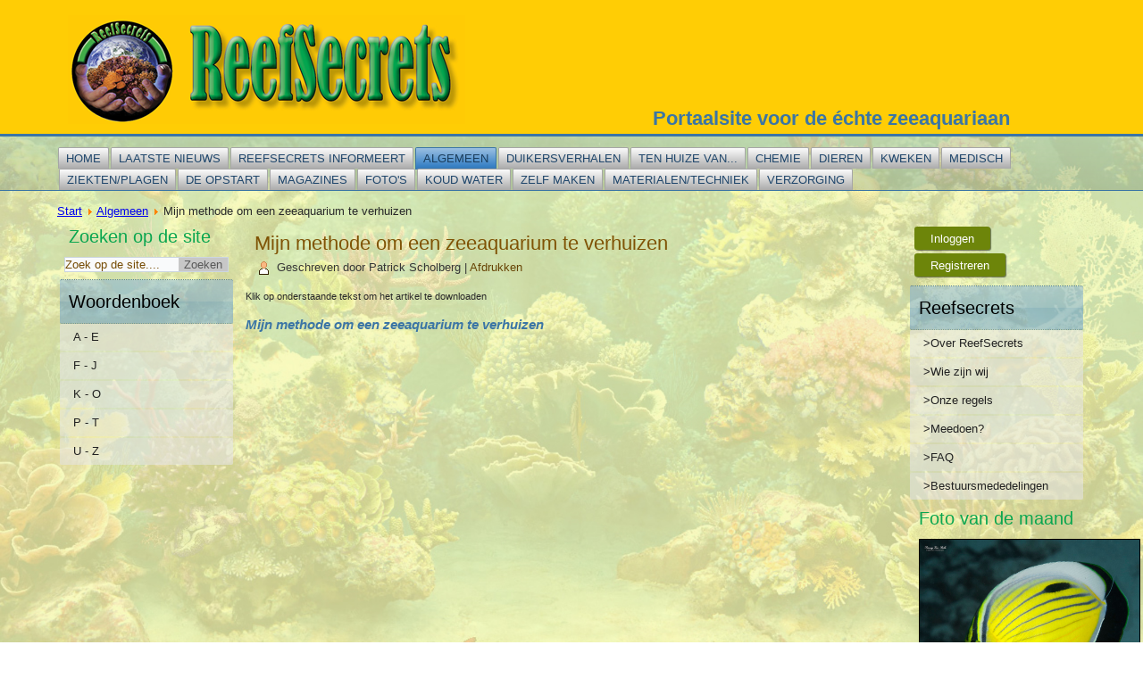

--- FILE ---
content_type: text/html; charset=utf-8
request_url: https://www.reefsecrets.org/index.php/algemeen/mijn-methode-om-een-zeeaquarium-te-verhuizen
body_size: 25656
content:
<!DOCTYPE html>
<html dir="ltr" lang="nl-nl">
<head>
    <base href="https://www.reefsecrets.org/index.php/algemeen/mijn-methode-om-een-zeeaquarium-te-verhuizen" />
	<meta http-equiv="content-type" content="text/html; charset=utf-8" />
	<meta name="keywords" content="mijn methode om een zeeaquarium te verhuizen" />
	<meta name="author" content="Patrick Scholberg" />
	<meta name="description" content="Mijn metode om een zeeaquarium te verhuizen" />
	<meta name="generator" content="Joomla! - Open Source Content Management" />
	<title>Mijn methode om een zeeaquarium te verhuizen</title>
	<link href="https://www.reefsecrets.org/index.php/component/search/?Itemid=1213&amp;format=opensearch" rel="search" title="Zoeken ReefSecrets" type="application/opensearchdescription+xml" />
	<link href="/media/system/css/modal.css?d07d425c7bbc2fbf4553ce3e07fab453" rel="stylesheet" type="text/css" />
	<link href="/media/com_attachments/css/attachments_hide.css" rel="stylesheet" type="text/css" />
	<link href="/media/com_attachments/css/attachments_list.css" rel="stylesheet" type="text/css" />
	<link href="/plugins/system/jcemediabox/css/jcemediabox.min.css?5fd08c89b5f5fb4807fcec58ae247364" rel="stylesheet" type="text/css" />
	<link href="/modules/mod_bt_login/tmpl/css/style2.0.css" rel="stylesheet" type="text/css" />
	<style type="text/css">
#scrollToTop {
	cursor: pointer;
	font-size: 0.9em;
	position: fixed;
	text-align: center;
	z-index: 9999;
	-webkit-transition: background-color 0.2s ease-in-out;
	-moz-transition: background-color 0.2s ease-in-out;
	-ms-transition: background-color 0.2s ease-in-out;
	-o-transition: background-color 0.2s ease-in-out;
	transition: background-color 0.2s ease-in-out;

	background: #029747;
	color: #ffffff;
	border-radius: 3px;
	padding-left: 12px;
	padding-right: 12px;
	padding-top: 12px;
	padding-bottom: 12px;
	right: 20px; bottom: 20px;
}

#scrollToTop:hover {
	background: #0088cc;
	color: #ffffff;
}

#scrollToTop > img {
	display: block;
	margin: 0 auto;
}
	</style>
	<script type="application/json" class="joomla-script-options new">{"csrf.token":"096df49a055ec036684f130d821edad3","system.paths":{"root":"","base":""},"joomla.jtext":{"REQUIRED_FILL_ALL":"Gelieve alle velden in te vullen.","E_LOGIN_AUTHENTICATE":"Gebruikersnaam\/wachtwoord niet correct or of je hebt nog geen account.","REQUIRED_NAME":"Gelieve een naam in te geven!","REQUIRED_USERNAME":"Gelieve een gebruikersnaam in te geven!","REQUIRED_PASSWORD":"Gelieve een wachtwoord in te geven!","REQUIRED_VERIFY_PASSWORD":"Gelieve het wachtwoord een 2de keer in te geven!","PASSWORD_NOT_MATCH":"Paswoord komt niet overeen!","REQUIRED_EMAIL":"Gelieve een e-mail adres in te geven!","EMAIL_INVALID":"Gelieve een geldig e-mail adres in te geven!","REQUIRED_VERIFY_EMAIL":"Gelieve het e-mail adres een 2de keer in te geven!","EMAIL_NOT_MATCH":"E-mail adres komt niet overeen!","CAPTCHA_REQUIRED":"Gelieve de captcha in te geven!"}}</script>
	<script src="/media/system/js/mootools-core.js?d07d425c7bbc2fbf4553ce3e07fab453" type="text/javascript"></script>
	<script src="/media/system/js/core.js?d07d425c7bbc2fbf4553ce3e07fab453" type="text/javascript"></script>
	<script src="/media/system/js/mootools-more.js?d07d425c7bbc2fbf4553ce3e07fab453" type="text/javascript"></script>
	<script src="/media/plg_system_sl_scrolltotop/js/scrolltotop_mt.js" type="text/javascript"></script>
	<script src="/media/system/js/modal.js?d07d425c7bbc2fbf4553ce3e07fab453" type="text/javascript"></script>
	<script src="/media/jui/js/jquery.min.js?d07d425c7bbc2fbf4553ce3e07fab453" type="text/javascript"></script>
	<script src="/media/jui/js/jquery-noconflict.js?d07d425c7bbc2fbf4553ce3e07fab453" type="text/javascript"></script>
	<script src="/media/jui/js/jquery-migrate.min.js?d07d425c7bbc2fbf4553ce3e07fab453" type="text/javascript"></script>
	<script src="/media/com_attachments/js/attachments_refresh.js" type="text/javascript"></script>
	<script src="/plugins/system/jcemediabox/js/jcemediabox.min.js?5fd08c89b5f5fb4807fcec58ae247364" type="text/javascript"></script>
	<script src="/modules/mod_bt_login/tmpl/js/jquery.simplemodal.js" type="text/javascript"></script>
	<script src="/modules/mod_bt_login/tmpl/js/default.js" type="text/javascript"></script>
	<script type="text/javascript">
document.addEvent('domready', function() {
	new Skyline_ScrollToTop({
		'image':		'/images/scroll-to-top-2.png',
		'text':			'',
		'title':		'',
		'className':	'scrollToTop',
		'duration':		500,
		'transition':	Fx.Transitions.linear
	});
});
		jQuery(function($) {
			SqueezeBox.initialize({});
			initSqueezeBox();
			$(document).on('subform-row-add', initSqueezeBox);

			function initSqueezeBox(event, container)
			{
				SqueezeBox.assign($(container || document).find('a.modal').get(), {
					parse: 'rel'
				});
			}
		});

		window.jModalClose = function () {
			SqueezeBox.close();
		};

		// Add extra modal close functionality for tinyMCE-based editors
		document.onreadystatechange = function () {
			if (document.readyState == 'interactive' && typeof tinyMCE != 'undefined' && tinyMCE)
			{
				if (typeof window.jModalClose_no_tinyMCE === 'undefined')
				{
					window.jModalClose_no_tinyMCE = typeof(jModalClose) == 'function'  ?  jModalClose  :  false;

					jModalClose = function () {
						if (window.jModalClose_no_tinyMCE) window.jModalClose_no_tinyMCE.apply(this, arguments);
						tinyMCE.activeEditor.windowManager.close();
					};
				}

				if (typeof window.SqueezeBoxClose_no_tinyMCE === 'undefined')
				{
					if (typeof(SqueezeBox) == 'undefined')  SqueezeBox = {};
					window.SqueezeBoxClose_no_tinyMCE = typeof(SqueezeBox.close) == 'function'  ?  SqueezeBox.close  :  false;

					SqueezeBox.close = function () {
						if (window.SqueezeBoxClose_no_tinyMCE)  window.SqueezeBoxClose_no_tinyMCE.apply(this, arguments);
						tinyMCE.activeEditor.windowManager.close();
					};
				}
			}
		};
		jQuery(document).ready(function(){WfMediabox.init({"base":"\/","theme":"standard","width":"","height":"","lightbox":0,"shadowbox":0,"icons":1,"overlay":1,"overlay_opacity":0.8,"overlay_color":"#000000","transition_speed":500,"close":2,"scrolling":"fixed","labels":{"close":"Close","next":"Next","previous":"Previous","cancel":"Cancel","numbers":"{{numbers}}","numbers_count":"{{current}} of {{total}}","download":"Download"},"swipe":true});});
	</script>

    <link rel="stylesheet" href="/templates/system/css/system.css" />
    <link rel="stylesheet" href="/templates/system/css/general.css" />

    <!-- Created by Artisteer v4.1.0.59861 -->
    
    
    <meta name="viewport" content="initial-scale = 1.0, maximum-scale = 1.0, user-scalable = no, width = device-width">

    <!--[if lt IE 9]><script src="https://html5shiv.googlecode.com/svn/trunk/html5.js"></script><![endif]-->
    <link rel="stylesheet" href="/templates/thereefsecrets/css/template.css" media="screen">
    <!--[if lte IE 7]><link rel="stylesheet" href="/templates/thereefsecrets/css/template.ie7.css" media="screen" /><![endif]-->
    <link rel="stylesheet" href="/templates/thereefsecrets/css/template.responsive.css" media="all">


    <script>if ('undefined' != typeof jQuery) document._artxJQueryBackup = jQuery;</script>
    <script src="/templates/thereefsecrets/jquery.js"></script>
    <script>jQuery.noConflict();</script>

    <script src="/templates/thereefsecrets/script.js"></script>
        <script>if (document._artxJQueryBackup) jQuery = document._artxJQueryBackup;</script>
    <script src="/templates/thereefsecrets/script.responsive.js"></script>



























































</head>
<body>

<div id="trs-main">
<header class="trs-header">

    <div class="trs-shapes">
<div class="trs-object1278696903" data-left="1.55%"></div>

            </div>
<h1 class="trs-headline" data-left="100%">
    <a href="/">Portaalsite voor de échte zeeaquariaan</a>
</h1>




                        
                    
</header>
<nav class="trs-nav">
    <div class="trs-nav-inner">
    
<ul class="trs-hmenu"><li class="item-101"><a href="/index.php">Home</a></li><li class="item-156 deeper parent"><a href="/index.php/laatste-nieuws">Laatste nieuws</a><ul><li class="item-342 deeper parent"><a>Laatste nieuws deel 1</a><ul><li class="item-273"><a href="/index.php/laatste-nieuws/laatste-nieuws-deel-1/diertjes-op-oceaanbodem-overleven-zonder-zuurstof">Diertjes op oceaanbodem overleven zonder zuurstof</a></li><li class="item-274"><a href="/index.php/laatste-nieuws/laatste-nieuws-deel-1/vissen-volgen-met-zenders">Vissen volgen met zenders</a></li><li class="item-275"><a href="/index.php/laatste-nieuws/laatste-nieuws-deel-1/atlantische-octopus-aapt-andere-vis-na">Atlantische octopus aapt andere vis na</a></li><li class="item-276"><a href="/index.php/laatste-nieuws/laatste-nieuws-deel-1/hoe-de-zwarte-zee-een-dode-zee-werd">Hoe de Zwarte Zee een dode zee werd</a></li><li class="item-277"><a href="/index.php/laatste-nieuws/laatste-nieuws-deel-1/zeelandflitsen">Zeelandflitsen</a></li><li class="item-278"><a href="/index.php/laatste-nieuws/laatste-nieuws-deel-1/koraalduivel-bedreigt-caraibische-wateren">Koraalduivel bedreigt Caraïbische wateren</a></li><li class="item-279"><a href="/index.php/laatste-nieuws/laatste-nieuws-deel-1/wetenschappers-gaan-koraal-invriezen">Wetenschappers gaan koraal invriezen</a></li><li class="item-280"><a href="/index.php/laatste-nieuws/laatste-nieuws-deel-1/nieuwe-attractie-sea-life-center-blankenberge">Nieuwe attractie Sea Life Center Blankenberge</a></li><li class="item-281"><a href="/index.php/laatste-nieuws/laatste-nieuws-deel-1/koralen-in-nood">Koralen in nood</a></li><li class="item-282"><a href="/index.php/laatste-nieuws/laatste-nieuws-deel-1/oceanen-warmer-dan-ooit">Oceanen warmer dan ooit</a></li><li class="item-283"><a href="/index.php/laatste-nieuws/laatste-nieuws-deel-1/trekkervis-uit-de-waddenzee-bij-ecomare">Trekkervis uit de Waddenzee bij Ecomare</a></li><li class="item-284"><a href="/index.php/laatste-nieuws/laatste-nieuws-deel-1/kwallen-roeren-de-zee-om">Kwallen roeren de zee om</a></li><li class="item-285"><a href="/index.php/laatste-nieuws/laatste-nieuws-deel-1/jonge-adelaarsrog-in-gevangenschap-geboren">Jonge adelaarsrog in gevangenschap geboren!</a></li><li class="item-286"><a href="/index.php/laatste-nieuws/laatste-nieuws-deel-1/meterslange-haringkoningen-aangespoeld">Meterslange haringkoningen aangespoeld</a></li><li class="item-287"><a href="/index.php/laatste-nieuws/laatste-nieuws-deel-1/duikgekte-verwacht-rond-paring-sepia-s-oosterschelde">Duikgekte verwacht rond paring sepia's Oosterschelde</a></li><li class="item-288"><a href="/index.php/laatste-nieuws/laatste-nieuws-deel-1/fotoalbums">Fotoalbums</a></li><li class="item-289"><a href="/index.php/laatste-nieuws/laatste-nieuws-deel-1/kanjerkoraal-in-burgers-ocean">Kanjerkoraal in Burgers Ocean</a></li><li class="item-290"><a href="/index.php/laatste-nieuws/laatste-nieuws-deel-1/tropische-vissen-zwemmen-naar-noordpool">Tropische vissen zwemmen naar Noordpool</a></li><li class="item-291"><a href="/index.php/laatste-nieuws/laatste-nieuws-deel-1/derde-haaienaanval-in-3-weken-in-sydney">Derde haaienaanval in 3 weken in Sydney</a></li><li class="item-292"><a href="/index.php/laatste-nieuws/laatste-nieuws-deel-1/duiker-worstelt-met-tijgerhaai">Duiker worstelt met tijgerhaai</a></li><li class="item-293"><a href="/index.php/laatste-nieuws/laatste-nieuws-deel-1/roze-dolfijn-ontdekt">Roze dolfijn ontdekt</a></li><li class="item-294"><a href="/index.php/laatste-nieuws/laatste-nieuws-deel-1/oudste-bekende-dier-was-spons-in-ijzige-oceaan">Oudste bekende dier was spons in ijzige oceaan</a></li><li class="item-295"><a href="/index.php/laatste-nieuws/laatste-nieuws-deel-1/psychedelisch-gekleurde-vis-stuitert-over-de-zeebodem">Psychedelisch gekleurde vis stuitert over de zeebodem</a></li><li class="item-296"><a href="/index.php/laatste-nieuws/laatste-nieuws-deel-1/platvis-noordzee-kankervrij">Platvis Noordzee kankervrij</a></li><li class="item-297"><a href="/index.php/laatste-nieuws/laatste-nieuws-deel-1/tropische-vis-strandt-op-strand-van-katwijk">Tropische vis strandt op strand van Katwijk</a></li><li class="item-298"><a href="/index.php/laatste-nieuws/laatste-nieuws-deel-1/nieuwe-diersoorten-in-australische-diepzee-ontdekt">Nieuwe diersoorten in Australische diepzee ontdekt</a></li><li class="item-299"><a href="/index.php/laatste-nieuws/laatste-nieuws-deel-1/eenvijfde-van-de-koralen-is-dood">Eenvijfde van de koralen is dood</a></li><li class="item-300"><a href="/index.php/laatste-nieuws/laatste-nieuws-deel-1/barrier-reef-in-problemen-door-opwarming-zeewater">Barrier Reef in problemen door opwarming zeewater</a></li></ul></li><li class="item-343 deeper parent"><a>Laatste nieuws deel 2</a><ul><li class="item-307"><a href="/index.php/laatste-nieuws/laatste-nieuws-deel-2/haai-zwanger-zonder-hulp-van-mannetje">Haai zwanger zonder hulp van mannetje</a></li><li class="item-308"><a href="/index.php/laatste-nieuws/laatste-nieuws-deel-2/sensoren-bewaken-kwetsbaar-koraalrif">Sensoren bewaken kwetsbaar koraalrif</a></li><li class="item-309"><a href="/index.php/laatste-nieuws/laatste-nieuws-deel-2/revolutionaire-ontdekking-zet-onderwaterwereld-op-zijn-kop">Revolutionaire ontdekking zet onderwaterwereld op zijn kop</a></li><li class="item-310"><a href="/index.php/laatste-nieuws/laatste-nieuws-deel-2/nieuwe-diersoorten-ontdekt-op-australische-koraalrif">Nieuwe diersoorten ontdekt op Australische koraalrif</a></li><li class="item-311"><a href="/index.php/laatste-nieuws/laatste-nieuws-deel-2/nieuwpoortse-vissers-halen-175-zeepaardjes-boven">Nieuwpoortse vissers halen 175 zeepaardjes boven</a></li><li class="item-312"><a href="/index.php/laatste-nieuws/laatste-nieuws-deel-2/honderden-nieuwe-diersoorten-ontdekt-op-het-great-barrier-reef">Honderden nieuwe diersoorten ontdekt op het Great Barrier Reef</a></li><li class="item-313"><a href="/index.php/laatste-nieuws/laatste-nieuws-deel-2/nu-gaan-voor-het-te-laat-is">Nu gaan voor het te laat is</a></li><li class="item-314"><a href="/index.php/laatste-nieuws/laatste-nieuws-deel-2/kwallen-zijn-een-hulpkreet-van-de-zee">Kwallen zijn een hulpkreet van de zee</a></li><li class="item-315"><a href="/index.php/laatste-nieuws/laatste-nieuws-deel-2/voor-4-000-euro-medicamenten-in-hectare-koraalrif">Voor 4.000 euro medicamenten in hectare koraalrif</a></li><li class="item-316"><a href="/index.php/laatste-nieuws/laatste-nieuws-deel-2/het-secore-project">Het Secore project</a></li><li class="item-317"><a href="/index.php/laatste-nieuws/laatste-nieuws-deel-2/bedreigde-dieren-in-de-coral-sea-de-bultkoppapegaaivis">Bedreigde dieren in de coral sea: de Bultkoppapegaaivis</a></li><li class="item-318"><a href="/index.php/laatste-nieuws/laatste-nieuws-deel-2/bedreigde-dieren-in-de-coral-sea-de-adelaarsrog">Bedreigde dieren in de Coral Sea: De Adelaarsrog</a></li><li class="item-319"><a href="/index.php/laatste-nieuws/laatste-nieuws-deel-2/coral-sea-aan-het-uitsterven">Coral Sea aan het uitsterven?</a></li><li class="item-320"><a href="/index.php/laatste-nieuws/laatste-nieuws-deel-2/koraal-sterft-door-verzuring-oceanen">Koraal sterft door verzuring oceanen</a></li><li class="item-321"><a href="/index.php/laatste-nieuws/laatste-nieuws-deel-2/kwallenplaag-middellandse-zee-door-overbevissing">Kwallenplaag Middellandse Zee door overbevissing</a></li><li class="item-322"><a href="/index.php/laatste-nieuws/laatste-nieuws-deel-2/leefgebied-walvissen-wordt-steeds-kleiner">Leefgebied walvissen wordt steeds kleiner</a></li><li class="item-323"><a href="/index.php/laatste-nieuws/laatste-nieuws-deel-2/nieuwe-technologie-moet-walvissen-in-middellandse-zee-redden">Nieuwe technologie moet walvissen in Middellandse Zee redden</a></li><li class="item-324"><a href="/index.php/laatste-nieuws/laatste-nieuws-deel-2/reefsecrets-events">Reefsecrets Events</a></li><li class="item-325"><a href="/index.php/laatste-nieuws/laatste-nieuws-deel-2/zonnebrandcreme-slecht-voor-koraalriffen">Zonnebrandcrème slecht voor koraalriffen</a></li><li class="item-326"><a href="/index.php/laatste-nieuws/laatste-nieuws-deel-2/reuzegarnalen-zien-meer-dan-andere-dieren">Reuzegarnalen zien meer dan andere dieren</a></li><li class="item-327"><a href="/index.php/laatste-nieuws/laatste-nieuws-deel-2/burgers-zoo-voert-zeesterren-gelatinepudding">Burgers Zoo voert zeesterren gelatinepudding</a></li><li class="item-329"><a href="/index.php/laatste-nieuws/laatste-nieuws-deel-2/kolossale-inktvis-ziet-door-meer-dan-voetbalgrote-ogen">Kolossale inktvis ziet door meer dan voetbalgrote ogen</a></li><li class="item-330"><a href="/index.php/laatste-nieuws/laatste-nieuws-deel-2/reefsecrets-en-coralscience-slaan-de-handen-in-elkaar">Reefsecrets en Coralscience slaan de handen in elkaar</a></li><li class="item-331"><a href="/index.php/laatste-nieuws/laatste-nieuws-deel-2/sponzen-veranderen-vorm-in-reactie-op-stroming">Sponzen veranderen vorm in reactie op stroming</a></li><li class="item-332"><a href="/index.php/laatste-nieuws/laatste-nieuws-deel-2/sea-s-thermostat-protects-reefs-study-finds">Sea’s thermostat protects reefs, study finds</a></li><li class="item-333"><a href="/index.php/laatste-nieuws/laatste-nieuws-deel-2/veelgestelde-vragen">Veelgestelde vragen!</a></li><li class="item-334"><a href="/index.php/laatste-nieuws/laatste-nieuws-deel-2/welkom-bij-reefsecrets-heb-je-vragen">Welkom bij Reefsecrets, heb je vragen?</a></li></ul></li><li class="item-1159 deeper parent"><a>Laatste nieuws deel 3</a><ul><li class="item-339"><a href="/index.php/laatste-nieuws/laatste-nieuws-deel-3/koraalriffen-bedreigd-door-verhoging-co2">Koraalriffen bedreigd door verhoging CO2</a></li><li class="item-301"><a href="/index.php/laatste-nieuws/laatste-nieuws-deel-3/koraalrif-herstelt-goed-na-tsunami">Koraalrif herstelt goed na tsunami</a></li><li class="item-302"><a href="/index.php/laatste-nieuws/laatste-nieuws-deel-3/haaien-en-roggen-met-uitsterven-bedreigd">Haaien en roggen met uitsterven bedreigd</a></li><li class="item-303"><a href="/index.php/laatste-nieuws/laatste-nieuws-deel-3/zeldzame-stranding-van-zeeschildpad">Zeldzame stranding van zeeschildpad</a></li><li class="item-304"><a href="/index.php/laatste-nieuws/laatste-nieuws-deel-3/gehoornde-slijmvis-rukt-op">Gehoornde slijmvis rukt op</a></li><li class="item-305"><a href="/index.php/laatste-nieuws/laatste-nieuws-deel-3/komt-klimaatplan-te-laat-voor-onze-koralen">Komt klimaatplan te laat voor onze koralen?</a></li><li class="item-335"><a href="/index.php/laatste-nieuws/laatste-nieuws-deel-3/wateren-rond-zuidpool-vol-enorme-wezens">Wateren rond Zuidpool vol enorme wezens</a></li><li class="item-336"><a href="/index.php/laatste-nieuws/laatste-nieuws-deel-3/vn-klimaatverandering-bedreigt-visbestanden">VN: klimaatverandering bedreigt visbestanden</a></li><li class="item-337"><a href="/index.php/laatste-nieuws/laatste-nieuws-deel-3/we-zijn-vrijwilligers">We zijn vrijwilligers</a></li><li class="item-338"><a href="/index.php/laatste-nieuws/laatste-nieuws-deel-3/onbevlekte-ontvangenis-in-haaienwereld">Onbevlekte ontvangenis in haaienwereld</a></li><li class="item-340"><a href="/index.php/laatste-nieuws/laatste-nieuws-deel-3/boek-van-tom-verhoeven">Boek van Tom Verhoeven</a></li><li class="item-341"><a href="/index.php/laatste-nieuws/laatste-nieuws-deel-3/kerstmuziek-moet-haaien-doen-paren">Kerstmuziek moet haaien doen paren</a></li><li class="item-272"><a href="/index.php/laatste-nieuws/laatste-nieuws-deel-3/preis-balling-salt-the-balling-method">Preis Balling salt - The Balling method</a></li></ul></li></ul></li><li class="item-344 deeper parent"><a>Reefsecrets informeert</a><ul><li class="item-345 deeper parent"><a>Reefsecrets info deel 1</a><ul><li class="item-348"><a href="/index.php/reefsecrets-informeert/reefsecrets-info-deel-1/dinoflagellaten-onder-de-microscoop-bekeken">Dinoflagellaten onder de microscoop bekeken</a></li><li class="item-349"><a href="/index.php/reefsecrets-informeert/reefsecrets-info-deel-1/zeepaardje-is-uitstekende-jager-dankzij-vreemde-vorm-kop">Zeepaardje is uitstekende jager dankzij vreemde vorm kop</a></li><li class="item-350"><a href="/index.php/reefsecrets-informeert/reefsecrets-info-deel-1/onderzoek-naar-cyanobacterien">Onderzoek naar cyanobacteriën</a></li><li class="item-352"><a href="/index.php/reefsecrets-informeert/reefsecrets-info-deel-1/the-mantis-shrimp">The Mantis Shrimp</a></li><li class="item-354"><a href="/index.php/reefsecrets-informeert/reefsecrets-info-deel-1/slak-ontdekt-met-wegwerppenis">Slak ontdekt met 'wegwerppenis'</a></li><li class="item-355"><a href="/index.php/reefsecrets-informeert/reefsecrets-info-deel-1/vissen-worden-kleiner">Vissen worden kleiner</a></li><li class="item-356"><a href="/index.php/reefsecrets-informeert/reefsecrets-info-deel-1/vooral-stormen-en-zeesterren-bedreigen-great-barrier-reef">Vooral stormen en zeesterren bedreigen Great Barrier Reef</a></li><li class="item-357"><a href="/index.php/reefsecrets-informeert/reefsecrets-info-deel-1/geboorte-zeepaardjes">Geboorte Zeepaardjes</a></li><li class="item-358"><a href="/index.php/reefsecrets-informeert/reefsecrets-info-deel-1/klimaatverandering">Klimaatverandering</a></li><li class="item-359"><a href="/index.php/reefsecrets-informeert/reefsecrets-info-deel-1/banggai-cardinalfish-invasion-in-lembeh-strait">Banggai cardinalfish invasion in Lembeh Strait</a></li><li class="item-360"><a href="/index.php/reefsecrets-informeert/reefsecrets-info-deel-1/bacterien-geven-licht-in-de-diepzee">Bacteriën geven licht in de diepzee</a></li><li class="item-361"><a href="/index.php/reefsecrets-informeert/reefsecrets-info-deel-1/temperatuurevolutie-sinds-1884-volgens-de-nasa">Temperatuurevolutie sinds 1884 volgens de NASA</a></li><li class="item-362"><a href="/index.php/reefsecrets-informeert/reefsecrets-info-deel-1/reuze-vlokreeften-ontdekt">Reuze vlokreeften ontdekt</a></li><li class="item-364"><a href="/index.php/reefsecrets-informeert/reefsecrets-info-deel-1/hasselhoff-krab-krijgt-binnenkort-echte-naam">&quot;Hasselhoff-krab&quot; krijgt binnenkort echte naam.</a></li><li class="item-365"><a href="/index.php/reefsecrets-informeert/reefsecrets-info-deel-1/nieuwe-yeti-krabben-ontdekt-in-antarctische-diepzee">Nieuwe Yeti-krabben ontdekt in Antarctische diepzee</a></li><li class="item-366"><a href="/index.php/reefsecrets-informeert/reefsecrets-info-deel-1/australie-wil-stuk-zee-groter-dan-frankrijk-beschermen">Australië wil stuk zee groter dan Frankrijk beschermen</a></li><li class="item-367"><a href="/index.php/reefsecrets-informeert/reefsecrets-info-deel-1/het-herstelvermogen-van-koraalriffen">Het herstelvermogen van koraalriffen</a></li><li class="item-368"><a href="/index.php/reefsecrets-informeert/reefsecrets-info-deel-1/nieuw-zeedier-ontdekt">Nieuw zeedier ontdekt</a></li><li class="item-369"><a href="/index.php/reefsecrets-informeert/reefsecrets-info-deel-1/oceanen-krijgen-eigen-dow-jones">Oceanen krijgen eigen 'Dow Jones'</a></li><li class="item-370"><a href="/index.php/reefsecrets-informeert/reefsecrets-info-deel-1/opwarming-van-de-oceanen-werkt-migratie-zeeleven-in-de-hand">Opwarming van de oceanen werkt migratie zeeleven in de hand</a></li><li class="item-371"><a href="/index.php/reefsecrets-informeert/reefsecrets-info-deel-1/10-nieuwe-diersoorten-ontdekt-in-de-noordzee">10 nieuwe diersoorten ontdekt in de Noordzee</a></li><li class="item-372"><a href="/index.php/reefsecrets-informeert/reefsecrets-info-deel-1/koraalrif-herstelt-goed-na-tsunami">Koraalrif herstelt goed na tsunami</a></li><li class="item-373"><a href="/index.php/reefsecrets-informeert/reefsecrets-info-deel-1/zwart-koraal-van-2-000-jaar-ontdekt-nabij-site-olieramp-bp">Zwart koraal van 2.000 jaar ontdekt nabij site olieramp BP</a></li><li class="item-374"><a href="/index.php/reefsecrets-informeert/reefsecrets-info-deel-1/formula-one">Formula One</a></li><li class="item-375"><a href="/index.php/reefsecrets-informeert/reefsecrets-info-deel-1/das-salz-fur-den-naturgetreuen-lebensraum">Das Salz für den naturgetreuen Lebensraum</a></li><li class="item-376"><a href="/index.php/reefsecrets-informeert/reefsecrets-info-deel-1/zeepaardje-kreeg-s-vorm-door-evolutie">Zeepaardje kreeg S-vorm door evolutie</a></li><li class="item-378"><a href="/index.php/reefsecrets-informeert/reefsecrets-info-deel-1/grote-schade-aan-great-barrier-reef-door-cycloon-yasi">Grote schade aan Great Barrier Reef door cycloon Yasi</a></li><li class="item-1086"><a href="/index.php/reefsecrets-informeert/reefsecrets-info-deel-1/riffen-in-gevaar">Riffen in gevaar</a></li></ul></li><li class="item-379 deeper parent"><a>Reefsecrets info deel 2</a><ul><li class="item-380"><a href="/index.php/reefsecrets-informeert/reefsecrets-info-deel-2/nieuw-aqua-reef-tech-plexi-aquariums-op-maat-nu-ook-in-belgie">Nieuw: Aqua Reef Tech, plexi aquariums op maat, nu ook in België</a></li><li class="item-381"><a href="/index.php/reefsecrets-informeert/reefsecrets-info-deel-2/papegaaivis-slaapt-in-eigen-slijm">Papegaaivis slaapt in eigen slijm</a></li><li class="item-382"><a href="/index.php/reefsecrets-informeert/reefsecrets-info-deel-2/alle-vissen-in-de-zee">Alle vissen in de zee</a></li><li class="item-383"><a href="/index.php/reefsecrets-informeert/reefsecrets-info-deel-2/ati-powercone">ATI PowerCone</a></li><li class="item-384"><a href="/index.php/reefsecrets-informeert/reefsecrets-info-deel-2/vortech-mp60">Vortech MP60</a></li><li class="item-385"><a href="/index.php/reefsecrets-informeert/reefsecrets-info-deel-2/alle-magazines-in-pdf-formaat">Alle magazines in PDF formaat</a></li><li class="item-386"><a href="/index.php/reefsecrets-informeert/reefsecrets-info-deel-2/wanneer-oceanen-verzuren">Wanneer oceanen verzuren</a></li><li class="item-387"><a href="/index.php/reefsecrets-informeert/reefsecrets-info-deel-2/aquasunspot">Aquasunspot</a></li><li class="item-388"><a href="/index.php/reefsecrets-informeert/reefsecrets-info-deel-2/oceanprop-15000">OceanProp 15000</a></li><li class="item-390"><a href="/index.php/reefsecrets-informeert/reefsecrets-info-deel-2/coral-v-power">Coral-V-Power</a></li><li class="item-391"><a href="/index.php/reefsecrets-informeert/reefsecrets-info-deel-2/crabzilla-grootste-krab-ooit">Crabzilla: grootste krab ooit</a></li><li class="item-392"><a href="/index.php/reefsecrets-informeert/reefsecrets-info-deel-2/chinees-vrachtschip-vastgelopen-in-het-great-barrier-reef">Chinees vrachtschip vastgelopen in het Great Barrier Reef</a></li><li class="item-393"><a href="/index.php/reefsecrets-informeert/reefsecrets-info-deel-2/japanse-reuzenkrab-in-blankenberge">Japanse reuzenkrab in Blankenberge</a></li><li class="item-394"><a href="/index.php/reefsecrets-informeert/reefsecrets-info-deel-2/dupla-rin-mar-duplamarin-siliphos">Dupla Rin Mar , DuplaMarin Siliphos</a></li><li class="item-395"><a href="/index.php/reefsecrets-informeert/reefsecrets-info-deel-2/tunze-multicontroller-7096">Tunze multicontroller 7096</a></li><li class="item-397"><a href="/index.php/reefsecrets-informeert/reefsecrets-info-deel-2/koralvit-b">KORALvit B</a></li><li class="item-398"><a href="/index.php/reefsecrets-informeert/reefsecrets-info-deel-2/marine-pellet-formula-two">Marine Pellet Formula Two</a></li><li class="item-399"><a href="/index.php/reefsecrets-informeert/reefsecrets-info-deel-2/speedglue-korallenschnellkleber">Speedglue Korallenschnellkleber</a></li><li class="item-400"><a href="/index.php/reefsecrets-informeert/reefsecrets-info-deel-2/hs-aqua-cryptocell-marin">HS aqua Cryptocell Marin</a></li><li class="item-401"><a href="/index.php/reefsecrets-informeert/reefsecrets-info-deel-2/sera-marin-gourmet-nori">Sera marin gourmet nori</a></li><li class="item-402"><a href="/index.php/reefsecrets-informeert/reefsecrets-info-deel-2/cyanobacterie-bestrijden-met-chemiclean-red-slime-remover">Cyanobacterie bestrijden met Chemiclean Red Slime Remover</a></li><li class="item-403"><a href="/index.php/reefsecrets-informeert/reefsecrets-info-deel-2/new-era-aquaculture">New Era Aquaculture</a></li><li class="item-404"><a href="/index.php/reefsecrets-informeert/reefsecrets-info-deel-2/think-different">Think different...</a></li><li class="item-405"><a href="/index.php/reefsecrets-informeert/reefsecrets-info-deel-2/seaqualux-royal-f">Seaqualux Royal F</a></li><li class="item-406"><a href="/index.php/reefsecrets-informeert/reefsecrets-info-deel-2/per-ula-unterwasser-kleber-1-2-3">Per@ula Unterwasser-kleber 1-2-3</a></li><li class="item-408"><a href="/index.php/reefsecrets-informeert/reefsecrets-info-deel-2/dastaco-ii-kalkreactor">DaStaCo II - kalkreactor</a></li><li class="item-409"><a href="/index.php/reefsecrets-informeert/reefsecrets-info-deel-2/red-sea-aiptasia-x">Red Sea : Aiptasia-x</a></li></ul></li><li class="item-1156 deeper parent"><a>Reefsecrets info deel 3</a><ul><li class="item-1105"><a href="/index.php/reefsecrets-informeert/reefsecrets-info-deel-3/great-barrier-reef-in-erg-slechte-staat">Great Barrier Reef in erg slechte staat</a></li><li class="item-1100"><a href="/index.php/reefsecrets-informeert/reefsecrets-info-deel-3/unieke-ijsvis-tentoongesteld-in-tokyo-pdf">Unieke ijsvis tentoongesteld in Tokyo.pdf</a></li><li class="item-410"><a href="/index.php/reefsecrets-informeert/reefsecrets-info-deel-3/ocean-nutrition-instant-baby-brine-shrimp">Ocean Nutrition Instant Baby Brine Shrimp</a></li><li class="item-412"><a href="/index.php/reefsecrets-informeert/reefsecrets-info-deel-3/ecotech-marine-vortech-mp20w-pomp-met-controller">EcoTech Marine VorTech MP20W pomp, met controller</a></li><li class="item-1164"><a href="/index.php/reefsecrets-informeert/reefsecrets-info-deel-3/verkalking-van-koralen-daalt">Verkalking van koralen daalt</a></li><li class="item-1175"><a href="/index.php/reefsecrets-informeert/reefsecrets-info-deel-3/wat-is-wijsheid">Wat is wijsheid?</a></li><li class="item-1177"><a href="/index.php/reefsecrets-informeert/reefsecrets-info-deel-3/een-zeeaquarium-houden-kan-gevaarlijk-zijn">Een zeeaquarium houden kan gevaarlijk zijn</a></li><li class="item-1178"><a href="/index.php/reefsecrets-informeert/reefsecrets-info-deel-3/de-gordel-van-koraal">De gordel van koraal</a></li><li class="item-1324"><a href="/index.php/reefsecrets-informeert/reefsecrets-info-deel-3/succesvolle-voortplanting-van-het-koraal-mycetophyllia-lamarckana-in-het-florida-aquarium">Succesvolle voortplanting van het koraal Mycetophyllia lamarckana in het Florida Aquarium</a></li><li class="item-1398"><a href="/index.php/reefsecrets-informeert/reefsecrets-info-deel-3/kan-zonnebrandcreme-koraal-aantasten">Kan zonnebrandcrème koraal aantasten?</a></li></ul></li></ul></li><li class="item-184 active deeper parent"><a class=" active" href="/index.php/algemeen">Algemeen</a><ul><li class="item-212"><a href="/index.php/algemeen/fotografie">Fotografie</a></li><li class="item-257"><a href="/index.php/algemeen/aquaristiek-vloek-of-zegen">Aquaristiek – Vloek of zegen?</a></li><li class="item-258"><a href="/index.php/algemeen/de-koraal-driehoek-oase-van-leven">De koraal driehoek - oase van leven</a></li><li class="item-259"><a href="/index.php/algemeen/dieren-voor-een-speciaalaquarium">Dieren voor een speciaalaquarium</a></li><li class="item-260"><a href="/index.php/algemeen/ook-zeevissen-onderhevig-aan-darwiniaanse-evolutie">Ook zeevissen onderhevig aan Darwiniaanse evolutie</a></li><li class="item-261"><a href="/index.php/algemeen/water-verversen">Water verversen</a></li><li class="item-262"><a href="/index.php/algemeen/twee-parijse-publieke-aquaria-in-de-kijker">Twee Parijse publieke aquaria in de kijker</a></li><li class="item-263"><a href="/index.php/algemeen/internationale-schelpenbeurs-in-parijs">Internationale Schelpenbeurs in Parijs</a></li><li class="item-264"><a href="/index.php/algemeen/naamgeving-der-dieren">Naamgeving der dieren</a></li><li class="item-1151"><a href="/index.php/algemeen/macro-fotografie-voor-koraal-rif-aquaria">Macro fotografie voor koraal rif aquaria</a></li><li class="item-1152"><a href="/index.php/algemeen/marine-life-in-macro">Marine Life in Macro</a></li><li class="item-1185"><a href="/index.php/algemeen/kleur-in-het-rifaquarium-deel-1">Kleur in het rifaquarium (deel 1)</a></li><li class="item-1191"><a href="/index.php/algemeen/kleur-in-het-rifaquarium-deel-2">Kleur in het rifaquarium (deel 2)</a></li><li class="item-1187"><a href="/index.php/algemeen/dus-nu-designers-rif-pdf">Dus nu designers rif?</a></li><li class="item-1199"><a href="/index.php/algemeen/een-tropisch-rif-aquarium-houden-van-vroeger-tot-nu">Een tropisch rif-aquarium houden van vroeger tot nu</a></li><li class="item-1206"><a href="/index.php/algemeen/wiskundige-benadering-van-water-verversen">Wiskundige benadering van water verversen</a></li><li class="item-1207"><a href="/index.php/algemeen/time-lapse-fotografie">Time lapse fotografie</a></li><li class="item-1213 current active"><a class=" active" href="/index.php/algemeen/mijn-methode-om-een-zeeaquarium-te-verhuizen">Mijn methode om een zeeaquarium te verhuizen</a></li><li class="item-1215"><a href="/index.php/algemeen/een-zeeaquarium-zonder-koralen">Een zeeaquarium zonder  koralen</a></li><li class="item-1221"><a href="/index.php/algemeen/zoek-de-verschillen-juvenielen">Zoek de verschillen, juvenielen</a></li><li class="item-1224"><a href="/index.php/algemeen/vissen-in-het-aquarium-ja-of-nee">Vissen in het aquarium, ja of nee?</a></li><li class="item-1392"><a href="/index.php/algemeen/ik-heb-een-vraag">Ik heb een vraag</a></li><li class="item-1230"><a href="/index.php/algemeen/regeneratie-bij-zeedieren">Regeneratie bij zeedieren</a></li><li class="item-1234"><a href="/index.php/algemeen/symbiose">symbiose</a></li><li class="item-1245"><a href="/index.php/algemeen/parels-in-soorten-en-maten">Parels in soorten en maten</a></li><li class="item-1318"><a href="/index.php/algemeen/hoe-ontstaan-kleuren-in-het-aquarium">Hoe ontstaan kleuren in het aquarium?</a></li><li class="item-1371"><a href="/index.php/algemeen/anatomie-bij-vissen">Anatomie bij vissen</a></li><li class="item-1394"><a href="/index.php/algemeen/mesofotische-koraalriffen-het-leven-in-de-diepte">Mesofotische koraalriffen, het leven in de diepte</a></li><li class="item-1380"><a href="/index.php/algemeen/parasieten-en-poetsen">Parasieten en poetsen</a></li><li class="item-1454"><a href="/index.php/algemeen/houd-het-hoofd-koel-tijdens-een-hittegolf-maar-ook-jouw-aquarium">Houd het hoofd koel tijdens een hittegolf, maar ook jouw aquarium!</a></li><li class="item-1450"><a href="/index.php/algemeen/het-eenvoudige-alternatieve-zeeaquarium">Het eenvoudige (alternatieve) zeeaquarium</a></li></ul></li><li class="item-267 deeper parent"><a>Duikersverhalen</a><ul><li class="item-268"><a href="/index.php/duikersverhalen/largest-coral-fish-first-to-go">Largest coral fish first to go</a></li><li class="item-269"><a href="/index.php/duikersverhalen/duiken-in-het-nationale-park-van-komodo">Duiken in het nationale park van Komodo</a></li><li class="item-270"><a href="/index.php/duikersverhalen/een-blik-onder-en-daaronder-de-bahamiaanse-blauwe-gaten">Een blik onder en daaronder: De Bahamiaanse Blauwe Gaten</a></li><li class="item-271"><a href="/index.php/duikersverhalen/duiken-in-de-rode-zee">Duiken in de Rode Zee </a></li><li class="item-1101"><a href="/index.php/duikersverhalen/beauty-or-beast">Beauty or  beast</a></li><li class="item-1126"><a href="/index.php/duikersverhalen/expeditie-naar-sera">Expeditie naar Sera</a></li><li class="item-1143"><a href="/index.php/duikersverhalen/biorock-voor-de-toekomst">Biorock voor de toekomst</a></li><li class="item-1212"><a href="/index.php/duikersverhalen/tropisch-thailand">Tropisch Thailand</a></li><li class="item-1218"><a href="/index.php/duikersverhalen/terceira-het-derde-eiland">Terceira, het derde eiland</a></li><li class="item-1223"><a href="/index.php/duikersverhalen/gekif-op-het-rif">Gekif op het rif</a></li><li class="item-1237"><a href="/index.php/duikersverhalen/ra-ra-ra-waar-ben-ik-deel-1">Ra, ra, ra waar ben ik (deel 1)</a></li><li class="item-1238"><a href="/index.php/duikersverhalen/ra-ra-ra-waar-ben-ik-deel-2">Ra, ra, ra waar ben ik (deel 2)</a></li><li class="item-1239"><a href="/index.php/duikersverhalen/ra-ra-ra-waar-ben-ik-deel-3">Ra, ra, ra waar ben ik (deel 3)</a></li><li class="item-1240"><a href="/index.php/duikersverhalen/ademloos">Ademloos</a></li><li class="item-1241"><a href="/index.php/duikersverhalen/kleur-bekennen">Kleur bekennen</a></li><li class="item-1252"><a href="/index.php/duikersverhalen/beet">Beet!</a></li><li class="item-1255"><a href="/index.php/duikersverhalen/zand-erover-hoe-overleeft-een-bodembewoner">Zand erover - Hoe overleeft een bodembewoner?</a></li><li class="item-1257"><a href="/index.php/duikersverhalen/koddige-koppies-deel-1">Koddige koppies (deel 1)</a></li><li class="item-1258"><a href="/index.php/duikersverhalen/koddige-koppies-deel-2">Koddige koppies (deel 2)</a></li><li class="item-1259"><a href="/index.php/duikersverhalen/red-de-zee-deel-1">Red de zee (deel 1)</a></li><li class="item-1260"><a href="/index.php/duikersverhalen/red-de-zee-deel-2">Red de zee (deel 2)</a></li><li class="item-1316"><a href="/index.php/duikersverhalen/red-de-zee-deel-3">Red de zee (deel 3)</a></li><li class="item-1373"><a href="/index.php/duikersverhalen/eten-of-gegeten-worden">Eten of gegeten worden</a></li><li class="item-1452"><a href="/index.php/duikersverhalen/paren-en-voortplanten">Paren en voortplanten</a></li><li class="item-1449"><a href="/index.php/duikersverhalen/tropische-ontdekkingen-in-bretagne">Tropische ontdekkingen in Bretagne</a></li></ul></li><li class="item-163 deeper parent"><a>Ten huize van...</a><ul><li class="item-681 deeper parent"><a>Ten huize van... (Deel 1)</a><ul><li class="item-211"><a href="/index.php/ten-huize/ten-huize-van-deel-1/ten-huize-van-vannie">Ten huize van Vannie</a></li><li class="item-209"><a href="/index.php/ten-huize/ten-huize-van-deel-1/ten-huize-van-hans-en-ingrid-van-halteren">Ten huize van Hans en Ingrid van Halteren</a></li><li class="item-208"><a href="/index.php/ten-huize/ten-huize-van-deel-1/ten-huize-van-jean-paul-vandersteen">Ten huize van Jean – Paul Vandersteen</a></li><li class="item-207"><a href="/index.php/ten-huize/ten-huize-van-deel-1/ten-huize-van-stefano-garofani">Ten huize van Stefano Garofani</a></li><li class="item-206"><a href="/index.php/ten-huize/ten-huize-van-deel-1/ten-huize-van-rik-en-mieke-aarts">Ten huize van Rik en Mieke Aarts</a></li><li class="item-205"><a href="/index.php/ten-huize/ten-huize-van-deel-1/ten-huize-van-dominique-aegten">Ten huize van Dominique Aegten</a></li><li class="item-203"><a href="/index.php/ten-huize/ten-huize-van-deel-1/ten-huize-van-robert-van-tilburg">Ten huize van Robert van Tilburg</a></li><li class="item-202"><a href="/index.php/ten-huize/ten-huize-van-deel-1/ten-huize-van-manuel-jongenelis">Ten huize van Manuel Jongenelis</a></li><li class="item-201"><a href="/index.php/ten-huize/ten-huize-van-deel-1/ten-huize-van-twan-peeters-2009">Ten huize van Twan Peeters (2009)</a></li><li class="item-1216"><a href="/index.php/ten-huize/ten-huize-van-deel-1/ten-huize-van-twan-peeters-2018">Ten huize van Twan Peeters (2018)</a></li><li class="item-200"><a href="/index.php/ten-huize/ten-huize-van-deel-1/ten-huize-van-leyser-bennie">Ten huize van Leyser Bennie</a></li><li class="item-199"><a href="/index.php/ten-huize/ten-huize-van-deel-1/ten-huize-van-urbain-appeltans">Ten huize van Urbain Appeltans</a></li><li class="item-198"><a href="/index.php/ten-huize/ten-huize-van-deel-1/ten-huize-van-germain-leys">Ten huize van Germain Leys</a></li><li class="item-204"><a href="/index.php/ten-huize/ten-huize-van-deel-1/ten-huize-van-urbain-appeltans-nog-eens">Ten huize van Urbain Appeltans (nog eens)</a></li><li class="item-197"><a href="/index.php/ten-huize/ten-huize-van-deel-1/ten-huize-van-danny-geevers">Ten huize van Danny Geevers</a></li><li class="item-210"><a href="/index.php/ten-huize/ten-huize-van-deel-1/ten-huize-van-anja-vandepaer-en-luc-loyen">Ten huize van Anja Vandepaer en Luc Loyen</a></li><li class="item-1082"><a href="/index.php/ten-huize/ten-huize-van-deel-1/ten-huize-van-harry-reynders">Ten huize van Harry Reynders</a></li><li class="item-1091"><a href="/index.php/ten-huize/ten-huize-van-deel-1/ten-huize-van-hallaert-tomas-fastkid">Ten huize van Hallaert Tomas - Fastkid</a></li><li class="item-1087"><a href="/index.php/ten-huize/ten-huize-van-deel-1/ten-huize-van-paul-jacobs">Ten huize van Paul Jacobs</a></li><li class="item-1122"><a href="/index.php/ten-huize/ten-huize-van-deel-1/ten-huize-van-eric-paumen">Ten huize van Eric Paumen</a></li><li class="item-1222"><a href="/index.php/ten-huize/ten-huize-van-deel-1/ten-huize-van-dennis-gubbels">Ten huize van Dennis Gubbels</a></li><li class="item-1232"><a href="/index.php/ten-huize/ten-huize-van-deel-1/ten-huize-van-tanne-hoff">Ten Huize van Tanne Hoff</a></li><li class="item-1233"><a href="/index.php/ten-huize/ten-huize-van-deel-1/ten-huize-van-bas-dullaert">Ten huize van Bas Dullaert</a></li><li class="item-1251"><a href="/index.php/ten-huize/ten-huize-van-deel-1/ten-huize-van-wesley-vreeswijk">Ten huize van Wesley Vreeswijk</a></li><li class="item-1264"><a href="/index.php/ten-huize/ten-huize-van-deel-1/ten-huize-van-sander-bakker">Ten huize van Sander Bakker</a></li><li class="item-1265"><a href="/index.php/ten-huize/ten-huize-van-deel-1/ten-huize-van-oscar-smeele-pdf">Ten huize van Oscar Smeele</a></li><li class="item-1266"><a href="/index.php/ten-huize/ten-huize-van-deel-1/ten-huize-van-wouter-peeters">Ten huize van Wouter Peeters</a></li><li class="item-1267"><a href="/index.php/ten-huize/ten-huize-van-deel-1/ten-huize-van-bas-parinussa">Ten huize van Bas Parinussa</a></li></ul></li><li class="item-682 deeper parent"><a>Ten huize van... (Deel 2)</a><ul><li class="item-651"><a href="/index.php/ten-huize/ten-huize-van-deel-2/ten-huize-van-hennie-harbeek">Ten huize van Hennie Harbeek</a></li><li class="item-652"><a href="/index.php/ten-huize/ten-huize-van-deel-2/ten-huize-van-martin-veldhuis">Ten huize van Martin Veldhuis</a></li><li class="item-196"><a href="/index.php/ten-huize/ten-huize-van-deel-2/ten-huize-van-patrick-scholberg">Ten huize van Patrick Scholberg</a></li><li class="item-655"><a href="/index.php/ten-huize/ten-huize-van-deel-2/ten-huize-van-kees-boots">Ten huize van Kees Boots</a></li><li class="item-195"><a href="/index.php/ten-huize/ten-huize-van-deel-2/ten-huize-van-jan-willem-esselaar">Ten huize van Jan Willem Esselaar</a></li><li class="item-653"><a href="/index.php/ten-huize/ten-huize-van-deel-2/ten-huize-van-manfred-trustheim">Ten huize van Manfred Trustheim</a></li><li class="item-194"><a href="/index.php/ten-huize/ten-huize-van-deel-2/ten-huize-van-martin-van-termeij">Ten huize van Martin van Termeij</a></li><li class="item-656"><a href="/index.php/ten-huize/ten-huize-van-deel-2/ten-huize-van-martin-van-ter-meij">Ten huize van Martin van ter Meij</a></li><li class="item-193"><a href="/index.php/ten-huize/ten-huize-van-deel-2/ten-huize-van-robin-de-boer">Ten huize van Robin de Boer</a></li><li class="item-650"><a href="/index.php/ten-huize/ten-huize-van-deel-2/ten-huize-van-piet-hectors">Ten huize van Piet Hectors</a></li><li class="item-654"><a href="/index.php/ten-huize/ten-huize-van-deel-2/ten-huize-van-gottfried-baginski">Ten huize van Gottfried Baginski</a></li><li class="item-179"><a href="/index.php/ten-huize/ten-huize-van-deel-2/ten-huize-van-robert-worst">Ten huize van Robert Worst</a></li><li class="item-1097"><a href="/index.php/ten-huize/ten-huize-van-deel-2/ten-huize-van-jean-pierre-verkindere">Ten huize van Jean-Pierre Verkindere</a></li><li class="item-1104"><a href="/index.php/ten-huize/ten-huize-van-deel-2/ten-huize-van-marty-heymans">Ten huize van Marty Heymans</a></li><li class="item-1106"><a href="/index.php/ten-huize/ten-huize-van-deel-2/ten-huize-van-antonie-hurkmans">Ten huize van Antonie Hurkmans</a></li><li class="item-1114"><a href="/index.php/ten-huize/ten-huize-van-deel-2/ten-huize-van-glenn-fong">Ten huize van Glenn Fong</a></li><li class="item-1134"><a href="/index.php/ten-huize/ten-huize-van-deel-2/ten-huize-van-bart-de-laat">Ten huize van Bart De Laat</a></li><li class="item-1140"><a href="/index.php/ten-huize/ten-huize-van-deel-2/ten-huize-van-ralph-moorman">Ten huize van Ralph Moorman</a></li><li class="item-1149"><a href="/index.php/ten-huize/ten-huize-van-deel-2/ten-huize-van-bart-roose">Ten huize van Bart  Roose</a></li><li class="item-1161"><a href="/index.php/ten-huize/ten-huize-van-deel-2/ten-huize-van-de-jong-marinelife">Ten huize van de Jong Marinelife</a></li><li class="item-1247"><a href="/index.php/ten-huize/ten-huize-van-deel-2/ten-huize-van-pieter-van-suijlekom-openhaardencentrum-vlaardingen">Ten Huize van Pieter van Suijlekom – Openhaardencentrum Vlaardingen</a></li><li class="item-1313"><a href="/index.php/ten-huize/ten-huize-van-deel-2/ten-huize-van-hans-de-laat">Ten Huize van Hans de Laat</a></li></ul></li><li class="item-684"><a>Ten huize van... (Deel 3)</a></li><li class="item-685"><a>Ten huize van... (Deel 4)</a></li></ul></li><li class="item-157 deeper parent"><a>Chemie</a><ul><li class="item-166 deeper parent"><a>Chemie publicaties (deel 1)</a><ul><li class="item-463"><a href="/index.php/chemie/chemie-publicaties/de-wodka-methode-bestrijding-van-nitraat-en-fosfaat-overschotten-in-het-zeeaquarium-versie-2014">De Wodka-methode - Bestrijding van nitraat- en fosfaat-overschotten in het zeeaquarium – versie 2014</a></li><li class="item-464"><a href="/index.php/chemie/chemie-publicaties/de-werking-en-regeneratie-van-het-fosfaatfilter">De werking en regeneratie van het fosfaatfilter</a></li><li class="item-465"><a href="/index.php/chemie/chemie-publicaties/ongewone-sporenelementen-ijzer">Ongewone sporenelementen: IJzer</a></li><li class="item-466"><a href="/index.php/chemie/chemie-publicaties/gids-voor-het-kleuren-van-sps-koralen">Gids voor het kleuren van SPS koralen</a></li><li class="item-467"><a href="/index.php/chemie/chemie-publicaties/ozon">Ozon</a></li><li class="item-468"><a href="/index.php/chemie/chemie-publicaties/een-variatie-op-de-balling-methode-aangepast-op-20-maart-2010">Een variatie op de Balling-methode. Aangepast op 20 maart 2010</a></li><li class="item-469"><a href="/index.php/chemie/chemie-publicaties/vergelijking-van-diverse-zouten-om-zeewater-te-maken">Vergelijking van diverse zouten om zeewater te maken</a></li><li class="item-470"><a href="/index.php/chemie/chemie-publicaties/ijzer-toevoegen-in-het-zeewateraquarium">IJzer toevoegen in het zeewateraquarium</a></li><li class="item-471"><a href="/index.php/chemie/chemie-publicaties/optimale-productie-kalkreactor">Optimale productie kalkreactor</a></li><li class="item-472"><a href="/index.php/chemie/chemie-publicaties/het-zeeaquarium-het-rif-als-kalkreactor">Het Zeeaquarium: Het rif als kalkreactor?</a></li><li class="item-473"><a href="/index.php/chemie/chemie-publicaties/balling-methode-toevoegingen-aan-het-zeeaquarium">Balling methode: Toevoegingen aan het zeeaquarium</a></li><li class="item-474"><a href="/index.php/chemie/chemie-publicaties/wodka-methode-bestrijding-van-nitraat-en-fosfaat-in-het-zeeaquarium">Wodka-methode Bestrijding van nitraat en fosfaat in het zeeaquarium</a></li><li class="item-475"><a href="/index.php/chemie/chemie-publicaties/de-zwavelreactor-nooit-meer-nitraatproblemen">De Zwavelreactor. Nooit meer nitraatproblemen…</a></li><li class="item-476"><a href="/index.php/chemie/chemie-publicaties/palytoxine-de-wetenschappelijke-kant">Palytoxine, de wetenschappelijke kant</a></li><li class="item-477"><a href="/index.php/chemie/chemie-publicaties/effectieve-nitraatverwijdering-met-nitraatweg">Effectieve nitraatverwijdering met Nitraatweg</a></li><li class="item-478"><a href="/index.php/chemie/chemie-publicaties/watertests-wanneer-waarom-hoe">Watertests – wanneer, waarom, hoe…</a></li><li class="item-479"><a href="/index.php/chemie/chemie-publicaties/de-watersamenstelling-in-onze-rifaquaria">De watersamenstelling in onze rifaquaria</a></li><li class="item-480"><a href="/index.php/chemie/chemie-publicaties/water-meetwaarden">Water meetwaarden</a></li><li class="item-481"><a href="/index.php/chemie/chemie-publicaties/samenstelling-van-natuurlijk-zeewater">Samenstelling van natuurlijk zeewater</a></li><li class="item-482"><a href="/index.php/chemie/chemie-publicaties/kalkwater-dosering-volgens-balling-methode">Kalkwater dosering volgens Balling methode</a></li><li class="item-483"><a href="/index.php/chemie/chemie-publicaties/nitraatmetingen-in-zeewater-een-vergelijkend-onderzoek">Nitraatmetingen in zeewater, een vergelijkend onderzoek</a></li><li class="item-484"><a href="/index.php/chemie/chemie-publicaties/variaties-in-ph-en-kh">Variaties in pH en KH</a></li><li class="item-485"><a href="/index.php/chemie/chemie-publicaties/voor-u-onderzocht-zeezout-voor-het-aquarium">Voor u onderzocht: Zeezout voor het aquarium</a></li><li class="item-1083"><a href="/index.php/chemie/chemie-publicaties/ijzerstofzuiger-remt-algengroei-in-zee">Ijzerstofzuiger remt algengroei in zee</a></li><li class="item-1108"><a href="/index.php/chemie/chemie-publicaties/waterparameters-in-het-rifaquarium-deel-1">Waterparameters in het rifaquarium deel 1</a></li><li class="item-1118"><a href="/index.php/chemie/chemie-publicaties/waterparameters-in-het-rifaquarium-deel-2">Waterparameters in het rifaquarium deel 2</a></li><li class="item-1123"><a href="/index.php/chemie/chemie-publicaties/zandbedden-en-wodka-deel-1">Zandbedden en Wodka deel 1</a></li><li class="item-1130"><a href="/index.php/chemie/chemie-publicaties/zandbedden-en-wodka-deel-2">Zandbedden en Wodka deel 2</a></li></ul></li><li class="item-1160 deeper parent"><a>Chemie publicaties (deel 2)</a><ul><li class="item-1129"><a href="/index.php/chemie/chemie-publicaties-deel-2/raadsels-van-water-en-leven">RAADSELS van water en leven</a></li><li class="item-1184"><a href="/index.php/chemie/chemie-publicaties-deel-2/wat-zijn-sporenelementen">Wat zijn sporenelementen?</a></li><li class="item-1186"><a href="/index.php/chemie/chemie-publicaties-deel-2/zeeaquarium-chemie-voor-beginners">Zeeaquarium chemie voor beginners</a></li><li class="item-1195"><a href="/index.php/chemie/chemie-publicaties-deel-2/sporenelementen-tekort-in-het-rifaquarium-pdf">Sporenelementen tekort in het rifaquarium</a></li><li class="item-1228"><a href="/index.php/chemie/chemie-publicaties-deel-2/fosfaatbestrijding-met-lanthaanchloride">Fosfaatbestrijding met lanthaanchloride</a></li><li class="item-1382"><a href="/index.php/chemie/chemie-publicaties-deel-2/hoeveel-zout-is-er-in-zoutwater">Hoeveel zout is er in zoutwater?</a></li><li class="item-1397"><a href="/index.php/chemie/chemie-publicaties-deel-2/cruciale-waterparameters-zijn-afhankelijk-van-de-saliniteit">Cruciale waterparameters zijn afhankelijk van de saliniteit</a></li><li class="item-1448"><a href="/index.php/chemie/chemie-publicaties-deel-2/optimale-parameters-voor-een-rifaquarium">Optimale parameters voor een rifaquarium</a></li></ul></li><li class="item-167 deeper parent"><a>Chemie ABC</a><ul><li class="item-532"><a href="/index.php/chemie/chemie-abc/voorwoord-1">Voorwoord (1)</a></li><li class="item-533"><a href="/index.php/chemie/chemie-abc/de-ph-waarde-2">De pH waarde (2)</a></li><li class="item-534"><a href="/index.php/chemie/chemie-abc/de-aanvoer-van-zuurstof-en-de-afvoer-van-kooldioxide-co2-3">De aanvoer van zuurstof en de afvoer van kooldioxide (CO2) (3)</a></li><li class="item-535"><a href="/index.php/chemie/chemie-abc/stabilisatie-van-de-ph-in-zeeaquaria-door-gebruik-van-kalk-filters-4">Stabilisatie van de pH in zeeaquaria door gebruik van kalk filters (4)</a></li><li class="item-541"><a href="/index.php/chemie/chemie-abc/stabilisatie-van-de-ph-in-zeewateraquaria-door-toevoeging-van-soda-5">Stabilisatie van de pH in zeewateraquaria door toevoeging van Soda (5)</a></li><li class="item-536"><a href="/index.php/chemie/chemie-abc/invloed-van-de-nitraatvorming-op-de-ph-in-zeewateraquaria-6">Invloed van de nitraatvorming op de pH in zeewateraquaria (6)</a></li><li class="item-537"><a href="/index.php/chemie/chemie-abc/denitrificatie-7">Denitrificatie (7)</a></li><li class="item-538"><a href="/index.php/chemie/chemie-abc/ph-besluit-8">pH Besluit (8)</a></li><li class="item-539"><a href="/index.php/chemie/chemie-abc/wat-is-calcium-9">Wat is Calcium ? (9)</a></li><li class="item-540"><a href="/index.php/chemie/chemie-abc/een-calcium-tekort-10">Een Calcium tekort (10)</a></li><li class="item-522"><a href="/index.php/chemie/chemie-abc/bijsturen-met-calciumchloride-11">Bijsturen met Calciumchloride (11)</a></li><li class="item-521"><a href="/index.php/chemie/chemie-abc/bijsturen-met-calciumhydroxide-12">Bijsturen met calciumhydroxide (12)</a></li><li class="item-520"><a href="/index.php/chemie/chemie-abc/bijsturen-met-de-kalkreactor-13">Bijsturen met de kalkreactor (13)</a></li><li class="item-531"><a href="/index.php/chemie/chemie-abc/de-ballingmethode-14">De Ballingmethode (14)</a></li><li class="item-530"><a href="/index.php/chemie/chemie-abc/wat-is-kh-en-bicarbonaat-15">Wat is KH en Bicarbonaat (15)</a></li><li class="item-529"><a href="/index.php/chemie/chemie-abc/de-kh-daling-16">De KH daling (16)</a></li><li class="item-528"><a href="/index.php/chemie/chemie-abc/evolutie-in-het-rifaquarium-17">Evolutie in het rifaquarium (17)</a></li><li class="item-527"><a href="/index.php/chemie/chemie-abc/mineralisatie-nitrificatie-denitrificatie-18">Mineralisatie, nitrificatie &amp; denitrificatie (18)</a></li><li class="item-526"><a href="/index.php/chemie/chemie-abc/de-verzuring-19">De Verzuring (19)</a></li><li class="item-525"><a href="/index.php/chemie/chemie-abc/hoe-reageren-onze-dieren-op-dit-alles-20">Hoe reageren onze dieren op dit alles? (20)</a></li><li class="item-524"><a href="/index.php/chemie/chemie-abc/doelgericht-bijsturen-21">Doelgericht bijsturen (21)</a></li><li class="item-523"><a href="/index.php/chemie/chemie-abc/het-automatisch-regelen-22">Het automatisch regelen (22)</a></li></ul></li></ul></li><li class="item-158 deeper parent"><a>Dieren</a><ul><li class="item-168 deeper parent"><a>Algen &amp; wieren</a><ul><li class="item-616"><a href="/index.php/dieren/algen-wieren/wieren-algen">Wieren &amp; algen</a></li><li class="item-617"><a href="/index.php/dieren/algen-wieren/bryopsys">Bryopsys</a></li></ul></li><li class="item-169 deeper parent"><a>Andere dieren (1)</a><ul><li class="item-567"><a href="/index.php/dieren/andere-dieren/doopvontschelpen">Doopvontschelpen</a></li><li class="item-568"><a href="/index.php/dieren/andere-dieren/the-fastest-claw-in-the-west">The Fastest Claw in the West</a></li><li class="item-569"><a href="/index.php/dieren/andere-dieren/de-cephalopoda">De Cephalopoda</a></li><li class="item-570"><a href="/index.php/dieren/andere-dieren/wat-eten-onze-anemonen">Wat eten onze anemonen?</a></li><li class="item-571"><a href="/index.php/dieren/andere-dieren/haarsterren-en-zeelelies">Haarsterren en Zeelelies</a></li><li class="item-572"><a href="/index.php/dieren/andere-dieren/lybia-en-neopetrolishes-soorten-in-symbiose-met-anemonen">Lybia en Neopetrolishes soorten in symbiose met anemonen</a></li><li class="item-573"><a href="/index.php/dieren/andere-dieren/octopus-romantiek">Octopus romantiek</a></li><li class="item-574"><a href="/index.php/dieren/andere-dieren/zeekomkommers-de-stofzuigers-van-de-oceanen">Zeekomkommers: De Stofzuigers van de oceanen</a></li><li class="item-575"><a href="/index.php/dieren/andere-dieren/heremietkreeften-van-de-families-diogenidae-en-paguridae">Heremietkreeften van de families Diogenidae en Paguridae</a></li><li class="item-1113"><a href="/index.php/dieren/andere-dieren/de-paarse-kokerworm">De paarse kokerworm</a></li><li class="item-1137"><a href="/index.php/dieren/andere-dieren/zakpijpen">Zakpijpen</a></li><li class="item-1169"><a href="/index.php/dieren/andere-dieren/kokerwormen-in-het-aquarium">Kokerwormen in het aquarium</a></li><li class="item-1179"><a href="/index.php/dieren/andere-dieren/schijfkwallen-en-kubuskwallen">Schijfkwallen en kubuskwallen</a></li><li class="item-1181"><a href="/index.php/dieren/andere-dieren/slakje-erbij">Slakje  erbij?</a></li><li class="item-1188"><a href="/index.php/dieren/andere-dieren/vijlmosselen">Vijlmosselen</a></li><li class="item-1189"><a href="/index.php/dieren/andere-dieren/zwarte-koralen-en-cilinderrozen">Zwarte koralen en Cilinderrozen</a></li><li class="item-1192"><a href="/index.php/dieren/andere-dieren/zoanthus-korst-anemonen">Zoanthus Korst Anemonen</a></li><li class="item-1204"><a href="/index.php/dieren/andere-dieren/zoanthus-korst-anemonen-2">Experimentele aquacultuur van Dendronephthya koralen</a></li><li class="item-1203"><a href="/index.php/dieren/andere-dieren/de-luciferanemoon-condylactis-gigantea">De Luciferanemoon (Condylactis gigantea)</a></li><li class="item-1242"><a href="/index.php/dieren/andere-dieren/de-tapijtanemoon-stichodactyla">De Tapijtanemoon Stichodactyla</a></li><li class="item-1249"><a href="/index.php/dieren/andere-dieren/mini-tapijtanemoontjes-stichodactyla-tapetum">Mini-tapijtanemoontjes (Stichodactyla tapetum)</a></li><li class="item-1243"><a href="/index.php/dieren/andere-dieren/goed-houdbare-en-redelijk-goed-houdbare-gorgonen">Goed houdbare en redelijk goed houdbare gorgonen</a></li><li class="item-1208"><a href="/index.php/dieren/andere-dieren/mijn-ervaringen-met-zeesterren-in-het-aquarium">Mijn ervaringen met zeesterren in het aquarium</a></li><li class="item-1254"><a href="/index.php/dieren/andere-dieren/de-slak-die-lopen-kan-heremietkreeften">De slak die lopen kan - Heremietkreeften</a></li><li class="item-1225"><a href="/index.php/dieren/andere-dieren/kun-je-kwallen-in-een-aquarium-houden">Kun je kwallen in een aquarium houden?</a></li><li class="item-1231"><a href="/index.php/dieren/andere-dieren/wormen-wie-kent-ze-niet">Wormen, wie kent ze niet?</a></li></ul></li><li class="item-1320 deeper parent"><a>Andere dieren (2)</a><ul><li class="item-1321"><a href="/index.php/dieren/andere-dieren-2/de-diadeem-zee-egel-diadema-setosum-leske-1778">De Diadeem zee-egel, Diadema setosum (Leske, 1778)</a></li><li class="item-1322"><a href="/index.php/dieren/andere-dieren-2/sabellastarte-spectabilis-de-indische-kokerworm-grube-1878">Sabellastarte spectabilis, de Indische kokerworm (Grube, 1878)</a></li><li class="item-1326"><a href="/index.php/dieren/andere-dieren-2/niet-alles-is-altijd-zoals-het-eruit-ziet">Niet alles is altijd zoals het eruit ziet</a></li><li class="item-1374"><a href="/index.php/dieren/andere-dieren-2/familie-cerianthidae">Familie CERIANTHIDAE</a></li><li class="item-1379"><a href="/index.php/dieren/andere-dieren-2/kreeftcocktail">Kreeftcocktail</a></li><li class="item-1391"><a href="/index.php/dieren/andere-dieren-2/van-verzamelobject-tot-levend-dier">Van verzamelobject tot levend dier</a></li><li class="item-1400"><a href="/index.php/dieren/andere-dieren-2/de-sterren-van-de-zee">De sterren van de zee</a></li><li class="item-1453"><a href="/index.php/dieren/andere-dieren-2/zeelelies-en-veersterren-het-bewogen-leven-van-een-bos-veren">Zeelelies en veersterren, het bewogen leven van een bos veren</a></li></ul></li><li class="item-170 deeper parent"><a>Soft &amp; steenkoralen (deel 1)</a><ul><li class="item-499"><a href="/index.php/dieren/soft-steenkoralen-deel-1/weet-je-waar-je-koralen-vandaan-komen">Weet je waar je koralen vandaan komen?</a></li><li class="item-500"><a href="/index.php/dieren/soft-steenkoralen-deel-1/kalkafzetting-koralen-neemt-af">Kalkafzetting koralen neemt af</a></li><li class="item-501"><a href="/index.php/dieren/soft-steenkoralen-deel-1/aardbeikoralen">Aardbeikoralen</a></li><li class="item-502"><a href="/index.php/dieren/soft-steenkoralen-deel-1/identificatie-van-koralen-gebruik-makend-van-de-indo-pacific-coral-finder">Identificatie van koralen gebruik makend van de “Indo Pacific Coral Finder”</a></li><li class="item-503"><a href="/index.php/dieren/soft-steenkoralen-deel-1/steenkoralen-van-de-familie-faviidae">Steenkoralen van de familie Faviidae</a></li><li class="item-504"><a href="/index.php/dieren/soft-steenkoralen-deel-1/modelling-coral-growth-het-modelleren-van-koraalgroei">Modelling coral growth. (Het) modelleren van koraalgroei)</a></li><li class="item-505"><a href="/index.php/dieren/soft-steenkoralen-deel-1/oren-corallimorpharia">Oren: Corallimorpharia</a></li><li class="item-506"><a href="/index.php/dieren/soft-steenkoralen-deel-1/soft-koralen-in-het-zeeaquarium">Soft koralen in het zeeaquarium</a></li><li class="item-507"><a href="/index.php/dieren/soft-steenkoralen-deel-1/mysterieuze-sluipmoordenaar-onder-de-flowerkoralen-2008">Mysterieuze sluipmoordenaar onder de flowerkoralen (2008)</a></li><li class="item-508"><a href="/index.php/dieren/soft-steenkoralen-deel-1/schijfanemonen-van-het-actinodiscus-type">Schijfanemonen van het Actinodiscus type</a></li><li class="item-509"><a href="/index.php/dieren/soft-steenkoralen-deel-1/het-complexe-koraal-immuniteit-en-energietransport">Het complexe koraal: immuniteit en energietransport</a></li><li class="item-510"><a href="/index.php/dieren/soft-steenkoralen-deel-1/reactie-van-steenkoralen-op-licht-van-verschillende-golflengte-en-sterkte">Reactie van steenkoralen op licht van verschillende golflengte en sterkte</a></li><li class="item-511"><a href="/index.php/dieren/soft-steenkoralen-deel-1/succesvol-houden-van-vlezige-steenkoralen">Succesvol houden van vlezige steenkoralen</a></li><li class="item-512"><a href="/index.php/dieren/soft-steenkoralen-deel-1/giftige-korstanemonen">Giftige korstanemonen</a></li><li class="item-513"><a href="/index.php/dieren/soft-steenkoralen-deel-1/giftige-korstanemonen-2">Giftige korstanemonen (2)</a></li><li class="item-514"><a href="/index.php/dieren/soft-steenkoralen-deel-1/101-vragen-over-koralen">101 vragen over Koralen</a></li><li class="item-515"><a href="/index.php/dieren/soft-steenkoralen-deel-1/plerogyra-sinuosa-dana-1846-blaasjeskoraal">Plerogyra sinuosa (Dana, 1846) Blaasjeskoraal</a></li><li class="item-516"><a href="/index.php/dieren/soft-steenkoralen-deel-1/steenkoralen-van-het-geslacht-goniopora">Steenkoralen van het geslacht Goniopora</a></li><li class="item-517"><a href="/index.php/dieren/soft-steenkoralen-deel-1/koralen-en-hun-nutrienten">Koralen en hun nutriënten</a></li><li class="item-518"><a href="/index.php/dieren/soft-steenkoralen-deel-1/beschouwing-van-enkele-courante-lagere-dieren-in-het-rifaquarium">Beschouwing van enkele courante lagere dieren in het rifaquarium</a></li><li class="item-519"><a href="/index.php/dieren/soft-steenkoralen-deel-1/octocorallia-of-zachte-koralen">Octocorallia of zachte Koralen</a></li><li class="item-1085"><a href="/index.php/dieren/soft-steenkoralen-deel-1/zooplankton-voeding-door-koralen-onderschat">Zooplankton voeding door koralen onderschat</a></li><li class="item-1089"><a href="/index.php/dieren/soft-steenkoralen-deel-1/zijn-de-koralen-nog-te-redden">Zijn de koralen nog te redden</a></li><li class="item-1096"><a href="/index.php/dieren/soft-steenkoralen-deel-1/aiptasia-levert-nieuwe-inzichten-op-in-koraalbleking">Aiptasia levert nieuwe inzichten op in koraalbleking</a></li><li class="item-1112"><a href="/index.php/dieren/soft-steenkoralen-deel-1/de-wereld-van-montipora-steenkoralen">De wereld van Montipora steenkoralen</a></li><li class="item-1128"><a href="/index.php/dieren/soft-steenkoralen-deel-1/het-koraalrif-in-jouw-aquarium">Het koraalrif in jouw aquarium</a></li><li class="item-1132"><a href="/index.php/dieren/soft-steenkoralen-deel-1/siluur-en-devoon">Siluur en Devoon</a></li></ul></li><li class="item-1154 deeper parent"><a>Soft &amp; steenkoralen (deel 2)</a><ul><li class="item-1135"><a href="/index.php/dieren/soft-steenkoralen-deel-2/lagere-dieren-in-het-aquarium-goniopora">Lagere dieren in het aquarium - Goniopora</a></li><li class="item-1139"><a href="/index.php/dieren/soft-steenkoralen-deel-2/de-groei-van-koraalriffen">De groei van koraalriffen</a></li><li class="item-1141"><a href="/index.php/dieren/soft-steenkoralen-deel-2/koralen-rif-aquarium-deel-1">Koralen rif aquarium deel 1</a></li><li class="item-1153"><a href="/index.php/dieren/soft-steenkoralen-deel-2/koralen-rif-aquarium-deel-2">Koralen rif aquarium deel 2</a></li><li class="item-1144"><a href="/index.php/dieren/soft-steenkoralen-deel-2/de-genezing-van-een-stuk-turbinaria-koraal">De genezing van een stuk Turbinaria koraal</a></li><li class="item-1145"><a href="/index.php/dieren/soft-steenkoralen-deel-2/houden-van-koralen">Houden van koralen</a></li><li class="item-1166"><a href="/index.php/dieren/soft-steenkoralen-deel-2/wat-zijn-koraalriffen">Wat zijn  koraalriffen?</a></li><li class="item-1167"><a href="/index.php/dieren/soft-steenkoralen-deel-2/hydoiden">Hydroiden</a></li><li class="item-1174"><a href="/index.php/dieren/soft-steenkoralen-deel-2/de-kracht-van-het-koraal">De kracht van het koraal</a></li><li class="item-1180"><a href="/index.php/dieren/soft-steenkoralen-deel-2/koraal-en-koraalriffen">Koraal en koraalriffen</a></li><li class="item-1182"><a href="/index.php/dieren/soft-steenkoralen-deel-2/rood-koraal">Rood koraal</a></li><li class="item-1194"><a href="/index.php/dieren/soft-steenkoralen-deel-2/waarom-waterstroming-essentieel-is-voor-koralen">Waarom waterstroming essentieel is voor koralen?</a></li><li class="item-1317"><a href="/index.php/dieren/soft-steenkoralen-deel-2/waarom-waterstroming-essentieel-is-voor-koralen-2">Het softkoralen aquarium</a></li><li class="item-1396"><a href="/index.php/dieren/soft-steenkoralen-deel-2/koraal-immunologie">Koraal immunologie</a></li><li class="item-1455"><a href="/index.php/dieren/soft-steenkoralen-deel-2/waar-voeden-koralen-zich-mee-een-overzicht">Waar voeden koralen zich mee? Een overzicht</a></li></ul></li><li class="item-439 deeper parent"><a>Vissen &amp; Zeepaarden (deel 1)</a><ul><li class="item-442"><a href="/index.php/dieren/vissen-zeepaarden-deel-1/de-roodvlek-kardinaalbaars-apogon-parvulus">De Roodvlek Kardinaalbaars Apogon parvulus</a></li><li class="item-441"><a href="/index.php/dieren/vissen-zeepaarden-deel-1/scholenvissen-gobies">Scholenvissen - Gobies</a></li><li class="item-440"><a href="/index.php/dieren/vissen-zeepaarden-deel-1/tweeslachtigheid-van-vissen">Tweeslachtigheid van vissen</a></li><li class="item-443"><a href="/index.php/dieren/vissen-zeepaarden-deel-1/evolutie-van-de-kopmorfologie-van-syngnathidae">Evolutie van de kopmorfologie van Syngnathidae</a></li><li class="item-444"><a href="/index.php/dieren/vissen-zeepaarden-deel-1/valenciennea-puellaris">Valenciennea puellaris</a></li><li class="item-445"><a href="/index.php/dieren/vissen-zeepaarden-deel-1/jack-in-the-box">Jack in the box</a></li><li class="item-446"><a href="/index.php/dieren/vissen-zeepaarden-deel-1/fore-more-than-a-few-years-now-by-anthony-calfo">Fore more than a few years now” by Anthony Calfo</a></li><li class="item-447"><a href="/index.php/dieren/vissen-zeepaarden-deel-1/de-reis-van-rif-naar-aquarium">De reis van rif naar aquarium</a></li><li class="item-448"><a href="/index.php/dieren/vissen-zeepaarden-deel-1/dwerg-keizers">Dwerg keizers</a></li><li class="item-449"><a href="/index.php/dieren/vissen-zeepaarden-deel-1/korte-metten-met-zeepaardjes-sygnathidae">Korte metten met Zeepaardjes: Sygnathidae</a></li><li class="item-450"><a href="/index.php/dieren/vissen-zeepaarden-deel-1/de-zebrasoma-gemmatum">De Zebrasoma gemmatum</a></li><li class="item-452"><a href="/index.php/dieren/vissen-zeepaarden-deel-1/verdediging-van-vissen">Verdediging van Vissen</a></li><li class="item-453"><a href="/index.php/dieren/vissen-zeepaarden-deel-1/ervaringen-met-en-de-verzorging-van-doktersvissen-in-een-rifaquarium">Ervaringen met en de verzorging van Doktersvissen in een rifaquarium</a></li><li class="item-454"><a href="/index.php/dieren/vissen-zeepaarden-deel-1/introductie-van-nieuwe-bewoners">Introductie van nieuwe bewoners</a></li><li class="item-455"><a href="/index.php/dieren/vissen-zeepaarden-deel-1/koraal-vlinders-van-de-familie-chaetodontidae-1">Koraal vlinders van de familie Chaetodontidae (1)</a></li><li class="item-456"><a href="/index.php/dieren/vissen-zeepaarden-deel-1/koraal-vlinders-van-de-familie-chaetodontidae-2">Koraal vlinders van de familie Chaetodontidae ( 2)</a></li><li class="item-457"><a href="/index.php/dieren/vissen-zeepaarden-deel-1/het-genus-pseudochromis">Het genus Pseudochromis</a></li><li class="item-1235"><a href="/index.php/dieren/vissen-zeepaarden-deel-1/het-genus-pseudocheilinus">Het genus Pseudocheilinus</a></li><li class="item-1236"><a href="/index.php/dieren/vissen-zeepaarden-deel-1/het-genus-wetmorella">Het genus Wetmorella</a></li><li class="item-1080"><a href="/index.php/dieren/vissen-zeepaarden-deel-1/pseudochromis-in-groepjes-houden">Pseudochromis in groepjes houden</a></li><li class="item-1081"><a href="/index.php/dieren/vissen-zeepaarden-deel-1/scarus-quoyi">Scarus quoyi</a></li><li class="item-1147"><a href="/index.php/dieren/vissen-zeepaarden-deel-1/doktersvissen-in-een-rifaquarium-pdf">Doktersvissen in een rifaquarium</a></li><li class="item-1148"><a href="/index.php/dieren/vissen-zeepaarden-deel-1/borsteltanddoktersvissen-ctenochaetus">Borsteltanddoktersvissen (Ctenochaetus)</a></li><li class="item-1150"><a href="/index.php/dieren/vissen-zeepaarden-deel-1/de-nieuwe-juffer-chromis-howsoni">De nieuwe juffer Chromis Howsoni</a></li><li class="item-1136"><a href="/index.php/dieren/vissen-zeepaarden-deel-1/vijlvis-vriend-of-vijand">Vijlvis - vriend of vijand</a></li><li class="item-1138"><a href="/index.php/dieren/vissen-zeepaarden-deel-1/zeenaalden">Zeenaalden</a></li></ul></li><li class="item-1155 deeper parent"><a>Vissen &amp; Zeepaarden (deel 2)</a><ul><li class="item-1088"><a href="/index.php/dieren/vissen-zeepaarden-deel-2/opistognathus-aurifrons-jack-in-the-box">Opistognathus  aurifrons (Jack in the box)</a></li><li class="item-459"><a href="/index.php/dieren/vissen-zeepaarden-deel-2/waar-op-te-letten-bij-de-aanschaf-van-vissen">Waar op te letten bij de aanschaf van vissen</a></li><li class="item-460"><a href="/index.php/dieren/vissen-zeepaarden-deel-2/opistognathidae-of-kaakvissen">Opistognathidae of Kaakvissen</a></li><li class="item-461"><a href="/index.php/dieren/vissen-zeepaarden-deel-2/de-kleintjes-van-het-rif">De kleintjes van het rif</a></li><li class="item-462"><a href="/index.php/dieren/vissen-zeepaarden-deel-2/blenniidae-of-naakte-slijmvissen">Blenniidae of Naakte Slijmvissen</a></li><li class="item-1163"><a href="/index.php/dieren/vissen-zeepaarden-deel-2/cirrhilabrus-marinda">Cirrhilabrus marinda</a></li><li class="item-1193"><a href="/index.php/dieren/vissen-zeepaarden-deel-2/schooltjes-of-single-lipvissen-houden">Schooltjes of single lipvissen houden?</a></li><li class="item-1197"><a href="/index.php/dieren/vissen-zeepaarden-deel-2/de-nieuwe-pijlstaart-lip-vis-cirrhilabrus-isosceles">De nieuwe pijlstaart lipvis Cirrhilabrus isosceles</a></li><li class="item-1209"><a href="/index.php/dieren/vissen-zeepaarden-deel-2/anampses-neoguinaicus">Anampses neoguinaicus</a></li><li class="item-1210"><a href="/index.php/dieren/vissen-zeepaarden-deel-2/koraalklimmers-alpinisten-onder-water">Koraalklimmers alpinisten onder water</a></li><li class="item-1211"><a href="/index.php/dieren/vissen-zeepaarden-deel-2/oogjes-allemaal-anders">Oogjes, allemaal anders</a></li><li class="item-1214"><a href="/index.php/dieren/vissen-zeepaarden-deel-2/geslachtsverandering-onder-water">Geslachtsverandering onder water</a></li><li class="item-1219"><a href="/index.php/dieren/vissen-zeepaarden-deel-2/substraat-zevende-gobies">Substraat-zevende gobies</a></li><li class="item-1220"><a href="/index.php/dieren/vissen-zeepaarden-deel-2/de-witborstdoktersvis-acanthurus-leucosternon">De witborstdoktersvis Acanthurus leucosternon</a></li><li class="item-1226"><a href="/index.php/dieren/vissen-zeepaarden-deel-2/koraalklimmers">Koraalklimmers</a></li><li class="item-1253"><a href="/index.php/dieren/vissen-zeepaarden-deel-2/chelmon-rostratus-de-oplossing-tegen-glasanemonen">Chelmon rostratus, de oplossing tegen glasanemonen</a></li><li class="item-1261"><a href="/index.php/dieren/vissen-zeepaarden-deel-2/alles-wat-je-moet-weten-over-lipvissen-deel-1">Alles wat je moet weten over lipvissen (deel 1)</a></li><li class="item-1262"><a href="/index.php/dieren/vissen-zeepaarden-deel-2/alles-wat-je-moet-weten-over-lipvissen-deel-2">Alles wat je moet weten over lipvissen (deel 2)</a></li><li class="item-1263"><a href="/index.php/dieren/vissen-zeepaarden-deel-2/de-platinum-gramma-dejongi">De Platinum Gramma Dejongi</a></li><li class="item-1312"><a href="/index.php/dieren/vissen-zeepaarden-deel-2/het-genus-nemateleotris">Het genus Nemateleotris</a></li><li class="item-1390"><a href="/index.php/dieren/vissen-zeepaarden-deel-2/het-genus-cirrhilabrus">Het genus Cirrhilabrus</a></li><li class="item-1378"><a href="/index.php/dieren/vissen-zeepaarden-deel-2/pygmee-gobies">Pygmee gobies</a></li><li class="item-1451"><a href="/index.php/dieren/vissen-zeepaarden-deel-2/rif-veilige-trekkervissen">Rif-veilige trekkervissen</a></li></ul></li></ul></li><li class="item-159 deeper parent"><a>Kweken</a><ul><li class="item-172 deeper parent"><a>Voedsel</a><ul><li class="item-589"><a href="/index.php/kweken/voedsel/de-voortplanting-van-koralen-deel-1">De voortplanting van koralen (deel 1)</a></li><li class="item-590"><a href="/index.php/kweken/voedsel/de-voortplanting-van-koralen-deel-2">De voortplanting van koralen (deel 2)</a></li><li class="item-591"><a href="/index.php/kweken/voedsel/het-zelf-vangen-van-voedsel-dieren">Het zelf vangen van voedsel dieren</a></li><li class="item-592"><a href="/index.php/kweken/voedsel/plankton-in-ons-zeewater-aquarium">Plankton in ons zeewater aquarium</a></li><li class="item-593"><a href="/index.php/kweken/voedsel/kweken-naupli-artemia">Kweken Naupli (Artemia)</a></li><li class="item-594"><a href="/index.php/kweken/voedsel/kweken-radardiertjes-brachionus">Kweken Radardiertjes (brachionus)</a></li><li class="item-595"><a href="/index.php/kweken/voedsel/kweken-phytoplankton">Kweken Phytoplankton</a></li><li class="item-1125"><a href="/index.php/kweken/voedsel/dievriesvoer-zelf-maken">Dievriesvoer zelf maken</a></li><li class="item-1142"><a href="/index.php/kweken/voedsel/de-opkweek-van-artemia-salina-pekelkreeftjes-in-buitencultuur">De opkweek van Artemia salina (pekelkreeftjes) in buitencultuur</a></li><li class="item-1171"><a href="/index.php/kweken/voedsel/voedseldieren-noordzeegarnaal">Voedseldieren - Noordzeegarnaal</a></li><li class="item-1172"><a href="/index.php/kweken/voedsel/voedseldieren-mosselen">Voedseldieren - mosselen</a></li><li class="item-1198"><a href="/index.php/kweken/voedsel/op-de-inhoud-komt-het-aan-voer-is-niet-meteen-voer">Op de inhoud komt het aan. Voer is niet meteen voer</a></li></ul></li><li class="item-596 deeper parent"><a>Zeepaarden &amp; vissen</a><ul><li class="item-597"><a href="/index.php/kweken/zeepaarden-vissen/kweken-van-zeepaardjes-met-film-geboorte">Kweken van Zeepaardjes</a></li><li class="item-598"><a href="/index.php/kweken/zeepaarden-vissen/kweken-anemoonvissen">Kweken Anemoonvissen</a></li><li class="item-599"><a href="/index.php/kweken/zeepaarden-vissen/kweken-kauderni-s">Kweken Kauderni's</a></li><li class="item-1107"><a href="/index.php/kweken/zeepaarden-vissen/kweken-van-mandarijnen">Kweken van Mandarijnen</a></li><li class="item-1183"><a href="/index.php/kweken/zeepaarden-vissen/paracanthurus-hepatus-kweken">Paracanthurus hepatus kweken</a></li><li class="item-1244"><a href="/index.php/kweken/zeepaarden-vissen/het-kweken-van-de-cubaanse-feeenbaars-gramma-dejonghi">Het kweken van de Cubaanse feeënbaars Gramma dejonghi</a></li></ul></li><li class="item-600 deeper parent"><a>Steen &amp; softkoralen</a><ul><li class="item-601"><a href="/index.php/kweken/steen-softkoralen/good-lordhowensis">Good Lordhowensis!</a></li><li class="item-602"><a href="/index.php/kweken/steen-softkoralen/het-stekken-van-fungia">Het stekken van Fungia</a></li><li class="item-603"><a href="/index.php/kweken/steen-softkoralen/het-stekken-van-heliopora-coerulea">Het stekken van Heliopora coerulea</a></li><li class="item-604"><a href="/index.php/kweken/steen-softkoralen/het-stekken-van-pocillopora-damicornis">Het stekken van Pocillopora damicornis</a></li><li class="item-605"><a href="/index.php/kweken/steen-softkoralen/het-stekken-van-echte-leders">Het stekken van echte leders</a></li><li class="item-606"><a href="/index.php/kweken/steen-softkoralen/het-stekken-van-ledergorgonen">Het stekken van ledergorgonen</a></li><li class="item-607"><a href="/index.php/kweken/steen-softkoralen/het-stekken-van-xenia-sp">Het stekken van Xenia sp</a></li><li class="item-608"><a href="/index.php/kweken/steen-softkoralen/het-stekken-van-acropora-s-en-andere-vertakkende-steenkoralen">Het stekken van Acropora's en andere vertakkende steenkoralen</a></li><li class="item-609"><a href="/index.php/kweken/steen-softkoralen/stekken-roze-seriatopora-hystrix">Stekken roze Seriatopora hystrix</a></li><li class="item-610"><a href="/index.php/kweken/steen-softkoralen/stekken-van-vlakke-montipora-s">Stekken van vlakke Montipora’s</a></li><li class="item-611"><a href="/index.php/kweken/steen-softkoralen/kweken-en-breken-1">Kweken en Breken (1)</a></li><li class="item-612"><a href="/index.php/kweken/steen-softkoralen/kweken-en-breken-2">Kweken en Breken (2)</a></li><li class="item-613"><a href="/index.php/kweken/steen-softkoralen/kweken-en-breken-3">Kweken en Breken (3)</a></li></ul></li><li class="item-614 deeper parent"><a>Overige dieren</a><ul><li class="item-615"><a href="/index.php/kweken/overige-dieren/ontwikkeling-en-kweek-van-haarsterren">Ontwikkeling en kweek van haarsterren</a></li></ul></li></ul></li><li class="item-161 deeper parent"><a>Medisch</a><ul><li class="item-490"><a href="/index.php/medisch/vocht-en-schimmelvorming-in-huis">Vocht en schimmelvorming in huis</a></li><li class="item-1381"><a href="/index.php/medisch/gezondheidsrisico-s-bij-het-houden-van-een-zeeaquarium-mycobacterium-marinus-aquariumgranuloom">Gezondheidsrisico’s bij het houden van een zeeaquarium Mycobacterium marinus (Aquariumgranuloom)</a></li><li class="item-491"><a href="/index.php/medisch/het-zeewater-aquarium-en-allergieen">Het zeewater aquarium en allergieën</a></li><li class="item-492"><a href="/index.php/medisch/verwondingen-in-het-zeewateraquarium-1">Verwondingen in het zeewateraquarium (1)</a></li><li class="item-493"><a href="/index.php/medisch/verwondingen-in-het-zeewateraquarium-2">Verwondingen in het zeewateraquarium (2)</a></li><li class="item-494"><a href="/index.php/medisch/verwondingen-in-het-zeewateraquarium-3">Verwondingen in het zeewateraquarium (3)</a></li><li class="item-495"><a href="/index.php/medisch/verwondingen-in-het-zeewateraquarium-4">Verwondingen in het zeewateraquarium (4)</a></li><li class="item-496"><a href="/index.php/medisch/verwondingen-in-het-zeewateraquarium-5">Verwondingen in het zeewateraquarium (5)</a></li><li class="item-497"><a href="/index.php/medisch/verwondingen-in-het-zeewateraquarium-6">Verwondingen in het zeewateraquarium (6)</a></li></ul></li><li class="item-183 deeper parent"><a>Ziekten/plagen</a><ul><li class="item-486"><a href="/index.php/ziekten-plagen/hoe-raak-ik-snel-90-van-mijn-koralen-kwijt">Hoe raak ik snel 90% van mijn koralen kwijt?</a></li><li class="item-487"><a href="/index.php/ziekten-plagen/planariabestrijding-met-concurat-l-deel1">Planariabestrijding met Concurat L (deel1)</a></li><li class="item-488"><a href="/index.php/ziekten-plagen/planariabestrijding-met-concurat-l-deel2">Planariabestrijding met Concurat L (deel2)</a></li><li class="item-498"><a href="/index.php/ziekten-plagen/parasieten">Parasieten</a></li><li class="item-489"><a href="/index.php/ziekten-plagen/anemonia-manjano-deelanemoon">Anemonia manjano deelanemoon</a></li><li class="item-1084"><a href="/index.php/ziekten-plagen/zeewier-vergiftigt-koraal">Zeewier vergiftigt koraal</a></li><li class="item-1102"><a href="/index.php/ziekten-plagen/plagen-in-het-rifaquarium-deel-1">Plagen in het rifaquarium deel 1</a></li><li class="item-1103"><a href="/index.php/ziekten-plagen/plagen-in-het-rifaquarium-deel-2">Plagen in het rifaquarium deel 2</a></li><li class="item-1109"><a href="/index.php/ziekten-plagen/de-tong-etende-parasiet">De tong-etende parasiet</a></li><li class="item-1190"><a href="/index.php/ziekten-plagen/mijn-gevecht-met-bryopsis">Mijn gevecht met bryopsis</a></li><li class="item-1202"><a href="/index.php/ziekten-plagen/een-onschadelijk-middel-om-planaria-te-bestrijden">Een onschadelijk middel om Planaria te bestrijden</a></li><li class="item-1393"><a href="/index.php/ziekten-plagen/planaria-bestrijden-het-geheim-ontrafeld">Planaria bestrijden, het geheim ontrafeld!</a></li><li class="item-1227"><a href="/index.php/ziekten-plagen/palytoxine-in-het-zeeaquarium">Palytoxine in het zeeaquarium</a></li><li class="item-1229"><a href="/index.php/ziekten-plagen/zwarte-stip">Zwarte stip</a></li></ul></li><li class="item-162 deeper parent"><a>De opstart</a><ul><li class="item-421"><a href="/index.php/de-opstart/opstarten-met-minder-levend-steen">Opstarten met minder levend steen</a></li><li class="item-1162"><a href="/index.php/de-opstart/een-zeewateraquarium-beginnen">Een zeewateraquarium beginnen</a></li><li class="item-423"><a href="/index.php/de-opstart/opstarten-de-snelle-opstart">Opstarten 'de snelle opstart'</a></li><li class="item-427"><a href="/index.php/de-opstart/opstarten-en-onderhouden-1">Opstarten en onderhouden (1)</a></li><li class="item-426"><a href="/index.php/de-opstart/opstarten-en-onderhouden-2">Opstarten en onderhouden (2)</a></li><li class="item-422"><a href="/index.php/de-opstart/van-zoet-naar-zout-even-nadenken">Van zoet naar zout: even nadenken</a></li><li class="item-424"><a href="/index.php/de-opstart/kosten-speciaalaquarium-200x70x70-waterhoogte-65cm">Kosten speciaalaquarium 200x70x70 waterhoogte 65cm</a></li><li class="item-1092"><a href="/index.php/de-opstart/esthetica-van-aquascaping-deel-1">Esthetica van aquascaping deel 1</a></li><li class="item-1110"><a href="/index.php/de-opstart/esthetica-van-aquascaping-deel-2">Esthetica van aquascaping deel 2</a></li><li class="item-1115"><a href="/index.php/de-opstart/esthetica-van-aquascaping-deel-3">Esthetica van aquascaping deel 3</a></li><li class="item-425"><a href="/index.php/de-opstart/de-wieren">De wieren</a></li><li class="item-428"><a href="/index.php/de-opstart/kant-en-klaar-aquaria">KANT-en-KLAAR AQUARIA</a></li><li class="item-429"><a href="/index.php/de-opstart/wat-heb-ik-nu-nodig">WAT HEB IK NU NODIG ?</a></li><li class="item-430"><a href="/index.php/de-opstart/zeewater-of-kunstmatig-zeewater">Zeewater of...kunstmatig zeewater</a></li><li class="item-431"><a href="/index.php/de-opstart/waterbeweging">WATERBEWEGING</a></li><li class="item-432"><a href="/index.php/de-opstart/verwarming-koeling">Verwarming - koeling</a></li><li class="item-433"><a href="/index.php/de-opstart/verlichting">VERLICHTING</a></li><li class="item-434"><a href="/index.php/de-opstart/hulp-apparatuur">HULP APPARATUUR </a></li><li class="item-435"><a href="/index.php/de-opstart/filtratie-het-hart-van-het-aquarium">Filtratie....het hart van het aquarium</a></li><li class="item-436"><a href="/index.php/de-opstart/het-ontwerp-voorbereidingen">Het ontwerp - voorbereidingen</a></li><li class="item-437"><a href="/index.php/de-opstart/je-koos-voor-een-zeeaquarium">Je koos voor een zeeaquarium?</a></li><li class="item-438"><a href="/index.php/de-opstart/kosten-nano-zee-aquarium">Kosten Nano Zee aquarium</a></li><li class="item-1093"><a href="/index.php/de-opstart/kosten-nano-zee-aquarium-2">Het Nano Zeewater aquarium deel 1</a></li><li class="item-1094"><a href="/index.php/de-opstart/het-nano-zeewater-aquarium-deel-2">Het Nano Zeewater aquarium deel 2</a></li><li class="item-1095"><a href="/index.php/de-opstart/het-nano-zeewater-aquarium-deel-3">Het Nano Zeewater aquarium deel 3</a></li><li class="item-1119"><a href="/index.php/de-opstart/het-nano-zeewater-aquarium-deel-4">Het Nano Zeewater aquarium deel 4</a></li><li class="item-1121"><a href="/index.php/de-opstart/veiligheid-in-en-om-het-aquarium">Veiligheid in en om het aquarium</a></li><li class="item-1146"><a href="/index.php/de-opstart/is-het-tijdperk-van-de-ongeduldigen-aangebroken">Is het tijdperk van de ongeduldigen aangebroken?</a></li><li class="item-1399"><a href="/index.php/de-opstart/levend-steen-versus-dood-steen">“Levend steen” versus dood steen</a></li></ul></li><li class="item-235 deeper parent"><a>Magazines</a><ul><li class="item-236"><a href="/index.php/magazines/magazines-algemeen-overzicht">Magazines algemeen overzicht</a></li><li class="item-1314"><a href="/index.php/magazines/magazines-2007">Magazines 2007</a></li><li class="item-237"><a href="/index.php/magazines/magazines-2008">Magazines 2008</a></li><li class="item-238"><a href="/index.php/magazines/magazines-2009">Magazines 2009</a></li><li class="item-239"><a href="/index.php/magazines/magazines-2010">Magazines 2010</a></li><li class="item-240"><a href="/index.php/magazines/magazines-2011">Magazines 2011</a></li><li class="item-241"><a href="/index.php/magazines/magazines-2012">Magazines 2012</a></li><li class="item-242"><a href="/index.php/magazines/magazines-2013">Magazines 2013</a></li><li class="item-243"><a href="/index.php/magazines/magazines-2014">Magazines 2014</a></li><li class="item-683"><a href="/index.php/magazines/magazines-2015">Magazines 2015</a></li><li class="item-711"><a href="/index.php/magazines/magazines-2016">Magazines 2016</a></li><li class="item-810"><a href="/index.php/magazines/magazines-2017">Magazines 2017</a></li><li class="item-892"><a href="/index.php/magazines/magazines-2018">Magazines 2018</a></li><li class="item-1009"><a href="/index.php/magazines/magazines-2019">Magazines 2019</a></li><li class="item-1058"><a href="/index.php/magazines/magazines-2020">Magazines 2020</a></li><li class="item-1325"><a href="/index.php/magazines/magazines-2021">Magazines 2021</a></li><li class="item-1383"><a href="/index.php/magazines/magazines-2022">Magazines 2022</a></li><li class="item-1445"><a href="/index.php/magazines/magazines-2023">Magazines 2023</a></li><li class="item-1458"><a href="/index.php/magazines/magazines-2024">Magazines 2024</a></li><li class="item-1460"><a href="/index.php/magazines/magazines-2025">Magazines 2025</a></li><li class="item-1461"><a href="/index.php/magazines/magazines-2026">Magazines 2026</a></li></ul></li><li class="item-256"><a href="/index.php/foto-s">Foto's</a></li><li class="item-413 deeper parent"><a>Koud water</a><ul><li class="item-414"><a href="/index.php/koud-water/de-vissen-van-de-noordzee-i">De vissen van de Noordzee I</a></li><li class="item-415"><a href="/index.php/koud-water/de-vissen-van-de-noordzee-ii">De vissen van de Noordzee II</a></li><li class="item-416"><a href="/index.php/koud-water/de-bodemdieren-van-de-noordzee-i">De bodemdieren van de Noordzee I</a></li><li class="item-417"><a href="/index.php/koud-water/de-bodemdieren-van-de-noordzee-ii">De bodemdieren van de Noordzee II</a></li><li class="item-418"><a href="/index.php/koud-water/op-bezoek-bij-zeeaquarium-bergen-aan-zee">Op bezoek bij…Zeeaquarium Bergen aan Zee</a></li><li class="item-419"><a href="/index.php/koud-water/houden-van-een-noordzee-aquarium">Houden van een Noordzee aquarium</a></li><li class="item-420"><a href="/index.php/koud-water/reefsecrets-en-koud-zeewater">Reefsecrets en Koud zeewater?</a></li><li class="item-1165"><a href="/index.php/koud-water/wat-vertellen-koudwaterkoralen-over-het-klimaat">Wat vertellen koudwaterkoralen over het klimaat?</a></li><li class="item-1168"><a href="/index.php/koud-water/noordzeekoraal">Noordzeekoraal</a></li><li class="item-1201"><a href="/index.php/koud-water/eerste-autochtone-vondst-van-de-gladde-kiezelkrab-ebalia-tumefacta-in-het-nederlands-kustgebied">Eerste autochtone vondst van de gladde kiezelkrab - Ebalia tumefacta - in het Nederlands kustgebied</a></li><li class="item-1250"><a href="/index.php/koud-water/een-geep-belone-belone-belone">Een geep Belone belone belone</a></li><li class="item-1315"><a href="/index.php/koud-water/de-grijze-zeevinger-alcyonidium-condylocinereum-inheems">De grijze zeevinger - Alcyonidium condylocinereum - inheems</a></li><li class="item-1323"><a href="/index.php/koud-water/siamese-zeeanemonen">Siamese zeeanemonen</a></li></ul></li><li class="item-182 deeper parent"><a>Zelf maken</a><ul><li class="item-542"><a href="/index.php/zelf-maken/rifspoeling">Rifspoeling</a></li><li class="item-543"><a href="/index.php/zelf-maken/maak-zelf-je-levend-steen-en-steksteentjes">Maak zelf je levend steen en steksteentjes</a></li><li class="item-544"><a href="/index.php/zelf-maken/maken-van-een-pur-achterwand">Maken van een PUR achterwand</a></li></ul></li><li class="item-176 deeper parent"><a>Materialen/techniek</a><ul><li class="item-1157 deeper parent"><a>Materialen/techniek deel 1</a><ul><li class="item-545"><a href="/index.php/materialentechniek/materialentechniek-2/voor-u-getest-de-flora-mate-lichtdimmer">Voor u getest: de Flora-mate lichtdimmer</a></li><li class="item-546"><a href="/index.php/materialentechniek/materialentechniek-2/deep-sand-bed-anthony-calfo">Deep Sand Bed - Anthony Calfo</a></li><li class="item-547"><a href="/index.php/materialentechniek/materialentechniek-2/doseerpompen-voor-de-zeeaquariaan-wat-welke-en-waarom">Doseerpompen voor de zeeaquariaan, wat? welke? en waarom?</a></li><li class="item-548"><a href="/index.php/materialentechniek/materialentechniek-2/licht-in-het-aquarium">Licht in het aquarium</a></li><li class="item-549"><a href="/index.php/materialentechniek/materialentechniek-2/werken-met-perspex">Werken met perspex</a></li><li class="item-550"><a href="/index.php/materialentechniek/materialentechniek-2/vasthechten-van-koralen-met-epoxy-putties">Vasthechten van koralen met epoxy-putties</a></li><li class="item-551"><a href="/index.php/materialentechniek/materialentechniek-2/koeling-van-het-zeeaquarium">Koeling van het Zeeaquarium</a></li><li class="item-552"><a href="/index.php/materialentechniek/materialentechniek-2/stroomuitval-en-veiligheid">Stroomuitval en veiligheid</a></li><li class="item-553"><a href="/index.php/materialentechniek/materialentechniek-2/deel-2-soorten-licht-en-de-specifieke-eigenschappen-daarvan">Deel 2: Soorten licht en de specifieke eigenschappen daarvan</a></li><li class="item-554"><a href="/index.php/materialentechniek/materialentechniek-2/zonnepanelen-een-must-voor-elke-aquariaan">Zonnepanelen, een must voor elke aquariaan</a></li><li class="item-555"><a href="/index.php/materialentechniek/materialentechniek-2/eiwit-afschuiming-hoe-en-waarom">Eiwit afschuiming, hoe en waarom</a></li><li class="item-556"><a href="/index.php/materialentechniek/materialentechniek-2/automatisatie-van-je-aquarium-dmv-iks">Automatisatie van je aquarium (dmv IKS)</a></li><li class="item-557"><a href="/index.php/materialentechniek/materialentechniek-2/regenereren-van-een-ionenwisselaar">Regenereren van een ionenwisselaar</a></li><li class="item-558"><a href="/index.php/materialentechniek/materialentechniek-2/nitraatproblemen-zijn-verleden-tijd">Nitraatproblemen zijn verleden tijd</a></li><li class="item-559"><a href="/index.php/materialentechniek/materialentechniek-2/bewegende-verlichting">Bewegende Verlichting</a></li><li class="item-560"><a href="/index.php/materialentechniek/materialentechniek-2/sterilisatie-door-uv">Sterilisatie door UV</a></li><li class="item-561"><a href="/index.php/materialentechniek/materialentechniek-2/eiwitafschuimer-stoffen-die-hierin-verdwijnen">Eiwitafschuimer - stoffen die hierin verdwijnen</a></li><li class="item-1133"><a href="/index.php/materialentechniek/materialentechniek-2/de-eiwitafschuimer-deel-3">De eiwitafschuimer deel 3</a></li><li class="item-1127"><a href="/index.php/materialentechniek/materialentechniek-2/de-eiwitafschuimer-deel-2">De eiwitafschuimer deel 2</a></li><li class="item-1120"><a href="/index.php/materialentechniek/materialentechniek-2/de-eiwitafschuimer-deel-1">De eiwitafschuimer deel 1</a></li><li class="item-562"><a href="/index.php/materialentechniek/materialentechniek-2/recente-ontwikkelingen-in-verlichting">Recente Ontwikkelingen in Verlichting</a></li><li class="item-563"><a href="/index.php/materialentechniek/materialentechniek-2/deel-1-introductie-tot-licht">Deel 1. Introductie tot licht</a></li><li class="item-564"><a href="/index.php/materialentechniek/materialentechniek-2/wat-is-een-ionenwisselaar">Wat is een ionenwisselaar?</a></li><li class="item-565"><a href="/index.php/materialentechniek/materialentechniek-2/pvc-gebruik-in-aquaria">PVC gebruik in aquaria</a></li><li class="item-566"><a href="/index.php/materialentechniek/materialentechniek-2/no-nonsens-rif-verlichting">No-Nonsens Rif Verlichting</a></li><li class="item-1111"><a href="/index.php/materialentechniek/materialentechniek-2/wat-we-moeten-weten-over-de-refractometer">Wat we moeten weten over de refractometer</a></li></ul></li><li class="item-1158 deeper parent"><a>Materialen/techniek deel 2</a><ul><li class="item-1124"><a href="/index.php/materialentechniek/materialen-techniek-deel-2/zeoliet-in-het-zeeaquarium">Zeoliet in het Zeeaquarium</a></li><li class="item-1116"><a href="/index.php/materialentechniek/materialen-techniek-deel-2/ats-het-algenfilter-van-de-21ste-eeuw">ATS Het algenfilter van de 21ste eeuw</a></li><li class="item-1117"><a href="/index.php/materialentechniek/materialen-techniek-deel-2/algen-turf-scrubber-enkele-ervaringen-uit-de-praktijk">Algen Turf Scrubber enkele ervaringen uit de praktijk</a></li><li class="item-1170"><a href="/index.php/materialentechniek/materialen-techniek-deel-2/waar-begin-je-toch-aan">Waar begin je toch aan?</a></li><li class="item-1173"><a href="/index.php/materialentechniek/materialen-techniek-deel-2/dymico-maakt-het-zeeaquarium-eenvoudig">DyMiCo maakt het zeeaquarium eenvoudig</a></li><li class="item-1176"><a href="/index.php/materialentechniek/materialen-techniek-deel-2/voedingsstoffen-productie-door-een-algen-filter">Voedingsstoffen productie door een algen filter</a></li><li class="item-1196"><a href="/index.php/materialentechniek/materialen-techniek-deel-2/het-van-ommen-filter-systeem-vof">Het van Ommen Filter Systeem (VOF)</a></li><li class="item-1205"><a href="/index.php/materialentechniek/materialen-techniek-deel-2/actieve-kool-voor-het-aquarium">Actieve kool voor het aquarium</a></li><li class="item-1217"><a href="/index.php/materialentechniek/materialen-techniek-deel-2/de-optimale-temperatuur-bij-t5-verlichting">De optimale temperatuur bij T5 verlichting</a></li><li class="item-1246"><a href="/index.php/materialentechniek/materialen-techniek-deel-2/wanneer-vervangen-we-onze-t5-lampen">Wanneer vervangen we onze T5-lampen?</a></li><li class="item-1248"><a href="/index.php/materialentechniek/materialen-techniek-deel-2/van-zoet-naar-zout">Van zoet naar zout</a></li><li class="item-1256"><a href="/index.php/materialentechniek/materialen-techniek-deel-2/schoonmaken-of-schoonhouden">Schoonmaken of schoonhouden?</a></li><li class="item-1372"><a href="/index.php/materialentechniek/materialen-techniek-deel-2/welke-temperatuur-geeft-nu-de-juiste-waarde-aan">Welke temperatuur geeft nu de juiste waarde aan?</a></li><li class="item-1375"><a href="/index.php/materialentechniek/materialen-techniek-deel-2/mechanische-filtratie">Mechanische filtratie</a></li></ul></li></ul></li><li class="item-181 deeper parent"><a target="_blank">Verzorging</a><ul><li class="item-576"><a href="/index.php/verzorging/de-koraalfluisteraar-1">De Koraalfluisteraar (1)</a></li><li class="item-577"><a href="/index.php/verzorging/de-koraalfluisteraar-2">De Koraalfluisteraar (2)</a></li><li class="item-578"><a href="/index.php/verzorging/de-koraalfluisteraar-3">De Koraalfluisteraar (3)</a></li><li class="item-579"><a href="/index.php/verzorging/ruikt-het-hier-naar-knoflook">Ruikt het hier naar knoflook?</a></li><li class="item-580"><a href="/index.php/verzorging/ciliaten-en-koraalsterfte">Ciliaten en koraalsterfte</a></li><li class="item-581"><a href="/index.php/verzorging/rifvoeding-bacterien-the-food-of-reefs">Rifvoeding: bacteriën (The Food of Reefs)</a></li><li class="item-582"><a href="/index.php/verzorging/het-bestrijden-van-stip-in-rifaquaria">Het bestrijden van “stip” in rifaquaria</a></li><li class="item-583"><a href="/index.php/verzorging/acclimatisering-van-nieuwe-dieren-en-het-verminderen-van-agressie">Acclimatisering van nieuwe dieren en het verminderen van agressie</a></li><li class="item-585"><a href="/index.php/verzorging/zuivere-bodem">Zuivere Bodem</a></li><li class="item-586"><a href="/index.php/verzorging/zeepaarden-aquarium">Zeepaarden aquarium</a></li><li class="item-587"><a href="/index.php/verzorging/het-houden-van-tropische-haaien">Het houden van tropische haaien</a></li><li class="item-588"><a href="/index.php/verzorging/het-over-wennen-van-levende-have">Het over wennen van levende have</a></li><li class="item-1098"><a href="/index.php/verzorging/mything-the-point-deel-1">Mything the Point - deel 1</a></li><li class="item-1099"><a href="/index.php/verzorging/mything-the-point-deel-2">Mything the Point - deel 2</a></li><li class="item-1131"><a href="/index.php/verzorging/old-tank-syndrome">Old Tank Syndrome</a></li><li class="item-1395"><a href="/index.php/verzorging/het-verwijderen-van-anemonen-die-op-levend-steen-groeien">Het verwijderen van anemonen die op levend steen groeien</a></li></ul></li></ul> 
        </div>
    </nav>
<div class="trs-sheet clearfix">
            <!-- begin nostyle -->
<div class="trs-nostyle">
<!-- begin nostyle content -->

<div class="breadcrumbs">
<a href="/index.php" class="pathway">Start</a> <img src="/media/system/images/arrow.png" alt="" /> <a href="/index.php/algemeen" class="pathway">Algemeen</a> <img src="/media/system/images/arrow.png" alt="" /> <span>Mijn methode om een zeeaquarium te verhuizen</span></div>
<!-- end nostyle content -->
</div>
<!-- end nostyle -->
<div class="trs-layout-wrapper">
                <div class="trs-content-layout">
                    <div class="trs-content-layout-row">
                        <div class="trs-layout-cell trs-sidebar1">
<div class="trs-block clearfix"><div class="trs-blockheader"><h3 class="t">Zoeken op de site</h3></div><div class="trs-blockcontent"><form action="/index.php/algemeen/mijn-methode-om-een-zeeaquarium-te-verhuizen" class="trs-search" method="post">
	<div class="search">
		<label for="mod-search-searchword">Zoeken...</label><input name="searchword" id="mod-search-searchword" maxlength="200"  class="inputbox" type="text" size="150" value="Zoek op de site...."  onblur="if (this.value=='') this.value='Zoek op de site....';" onfocus="if (this.value=='Zoek op de site....') this.value='';" /><input type="submit" value="Zoeken" class="button trs-search-button  trs-button" onclick="this.form.searchword.focus();" />	<input type="hidden" name="task" value="search" />
	<input type="hidden" name="option" value="com_search" />
	<input type="hidden" name="Itemid" value="1213" />
	</div>
</form></div></div><div class="trs-vmenublock clearfix"><div class="trs-vmenublockheader"><h3 class="t">Woordenboek</h3></div><div class="trs-vmenublockcontent"><ul class="trs-vmenu"><li class="item-188"><a href="/index.php/a-e">A - E</a></li><li class="item-189"><a href="/index.php/f-j">F - J</a></li><li class="item-190"><a href="/index.php/k-o">K - O</a></li><li class="item-191"><a href="/index.php/p-t">P - T</a></li><li class="item-192"><a href="/index.php/u-z">U - Z</a></li></ul></div></div>



                        </div>
                        <div class="trs-layout-cell trs-content">
<article class="trs-post trs-messages"><div class="trs-postcontent trs-postcontent-0 clearfix"><div id="system-message-container">
	</div>
</div></article><div class="item-page"><article class="trs-post"><h2 class="trs-postheader"><a href="/index.php/algemeen/mijn-methode-om-een-zeeaquarium-te-verhuizen">Mijn methode om een zeeaquarium te verhuizen</a></h2><div class="trs-postheadericons trs-metadata-icons"><span class="trs-postauthoricon">Geschreven door Patrick Scholberg</span> | <a href="/index.php/algemeen/mijn-methode-om-een-zeeaquarium-te-verhuizen?tmpl=component&amp;print=1" title="Artikel < Mijn methode om een zeeaquarium te verhuizen > afdrukken" onclick="window.open(this.href,'win2','status=no,toolbar=no,scrollbars=yes,titlebar=no,menubar=no,resizable=yes,width=640,height=480,directories=no,location=no'); return false;" rel="nofollow">	Afdrukken</a></div><div class="trs-postcontent trs-postcontent-0 clearfix"><div class="trs-article"><p>Klik op onderstaande tekst om het artikel te downloaden</p>
<p><a href="/magazines/jan2018/Mijn%20methode%20om%20een%20zeeaquarium%20te%20verhuizen.pdf" target="_blank"><strong>Mijn methode om een zeeaquarium te verhuizen</strong></a></p> <div class="attachmentsContainer">

<div class="attachmentsList" id="attachmentsList_com_content_default_722"></div>

</div></div></div></article></div>


                        </div>
                        <div class="trs-layout-cell trs-sidebar2">
<div class="trs-block clearfix"><div class="trs-blockcontent"><div id="btl">
	<!-- Panel top -->	
	<div class="btl-panel">
					<!-- Login button -->
						<span id="btl-panel-login" class="btl-modal">Inloggen</span>
						<!-- Registration button -->
						<span id="btl-panel-registration" class="btl-modal">Registreren</span>
						
			
			</div>
	<!-- content dropdown/modal box -->
	<div id="btl-content">
			
		<!-- Form login -->	
		<div id="btl-content-login" class="btl-content-block">
						
			<!-- if not integrated any component -->
						<form name="btl-formlogin" class="btl-formlogin" action="/index.php/algemeen/mijn-methode-om-een-zeeaquarium-te-verhuizen" method="post">
				<div id="btl-login-in-process"></div>	
				<h3>Uw account aanmelden</h3>
									<div id="register-link">
						Don't have an account yet? <a href="/index.php/log-out?view=registration"> Register now! </a>					</div>
								<div class="btl-error" id="btl-login-error"></div>
				<div class="btl-field">
					<div class="btl-label">Gebruikersnaam *</div>
					<div class="btl-input">
						<input id="btl-input-username" type="text" name="username"	/>
					</div>
				</div>
				<div class="btl-field">
					<div class="btl-label">Paswoord *</div>
					<div class="btl-input">
						<input id="btl-input-password" type="password" name="password" alt="password" />
					</div>
				</div>
				<div class="clear"></div>
								<div class="btl-field">				
					
					<div class="btl-input" id="btl-input-remember">
						<input id="btl-checkbox-remember"  type="checkbox" name="remember"
							value="yes" />
							Onthoud mij					</div>	
				</div>
				<div class="clear"></div>
								<div class="btl-buttonsubmit">
					<input type="submit" name="Submit" class="btl-buttonsubmit" onclick="return loginAjax()" value="Inloggen" /> 
					<input type="hidden" name="option" value="com_users" />
					<input type="hidden" name="task" value="user.login" /> 
					<input type="hidden" name="return" id="btl-return"	value="aW5kZXgucGhwP0l0ZW1pZD0xMjEz" />
					<input type="hidden" name="096df49a055ec036684f130d821edad3" value="1" />				</div>
			</form>	
			<ul id ="bt_ul">
				<li>
					<a href="/index.php/log-out?view=reset">
					Wachtwoord vergeten?</a>
				</li>
				<li>
					<a href="/index.php/log-out?view=remind">
					Gebruikersnaam vergeten?</a>
				</li>				
			</ul>
			
		<!-- if integrated with one component -->
						
		</div>
		
					
		<div id="btl-content-registration" class="btl-content-block">			
			<!-- if not integrated any component -->
				
						
				<form name="btl-formregistration" class="btl-formregistration"  autocomplete="off">
					<div id="btl-register-in-process"></div>	
					<h3>Account aanmaken</h3>
					<div id="btl-success"></div>
					<div class="btl-note"><span>Velden met een sterretje (*) zijn verplicht.</span></div>
					<div id="btl-registration-error" class="btl-error"></div>
					<div class="btl-field">
						<div class="btl-label">Naam *</div>
						<div class="btl-input">
							<input id="btl-input-name" type="text" name="jform[name]" />
						</div>
					</div>			
					<div class="clear"></div>
					
					<div class="btl-field">
						<div class="btl-label">Gebruikersnaam *</div>
						<div class="btl-input">
							<input id="btl-input-username1" type="text" name="jform[username]"  />
						</div>
					</div>
					<div class="clear"></div>
					
					<div class="btl-field">
						<div class="btl-label">Paswoord *</div>
						<div class="btl-input">
							<input id="btl-input-password1" type="password" name="jform[password1]"  />
						</div>
					</div>		
					<div class="clear"></div>
					
					<div class="btl-field">
						<div class="btl-label">Herhaal paswoord *</div>
						<div class="btl-input">
							<input id="btl-input-password2" type="password" name="jform[password2]"  />
						</div>
					</div>
					<div class="clear"></div>
					
					<div class="btl-field">
						<div class="btl-label">E-mail *</div>
						<div class="btl-input">
							<input id="btl-input-email1" type="text" name="jform[email1]" />
						</div>
					</div>
					<div class="clear"></div>
					<div class="btl-field">
						<div class="btl-label">Herhaal e-mail *</div>
						<div class="btl-input">
							<input id="btl-input-email2" type="text" name="jform[email2]" />
						</div>
					</div>
					<div class="clear"></div>			
					<!-- add captcha-->
									
					<div class="btl-buttonsubmit">						
						<button type="submit" class="btl-buttonsubmit" onclick="return registerAjax()" >
							Registreren							
						</button>
						 
						<input type="hidden" name="task" value="register" /> 
						<input type="hidden" name="096df49a055ec036684f130d821edad3" value="1" />					</div>
			</form>
			<!-- if  integrated any component -->
					</div>
						
				
	</div>
	<div class="clear"></div>
</div>

<script type="text/javascript">
/*<![CDATA[*/
var btlOpt = 
{
	BT_AJAX					:'https://www.reefsecrets.org/index.php/algemeen/mijn-methode-om-een-zeeaquarium-te-verhuizen',
	BT_RETURN				:'/index.php/algemeen/mijn-methode-om-een-zeeaquarium-te-verhuizen',
	RECAPTCHA				:'0',
	LOGIN_TAGS				:'',
	REGISTER_TAGS			:'',
	EFFECT					:'btl-modal',
	ALIGN					:'right',
	BG_COLOR				:'#6d850a',
	MOUSE_EVENT				:'click',
	TEXT_COLOR				:'#fff'	
}
if(btlOpt.ALIGN == "center"){
	BTLJ(".btl-panel").css('textAlign','center');
}else{
	BTLJ(".btl-panel").css('float',btlOpt.ALIGN);
}
BTLJ("input.btl-buttonsubmit,button.btl-buttonsubmit").css({"color":btlOpt.TEXT_COLOR,"background":btlOpt.BG_COLOR});
BTLJ("#btl .btl-panel > span").css({"color":btlOpt.TEXT_COLOR,"background-color":btlOpt.BG_COLOR,"border":btlOpt.TEXT_COLOR});
/*]]>*/
</script></div></div><div class="trs-vmenublock clearfix"><div class="trs-vmenublockheader"><h3 class="t">Reefsecrets</h3></div><div class="trs-vmenublockcontent"><ul class="trs-vmenu"><li class="item-122"><a href="/index.php/over-reefsecrets">&gt;Over ReefSecrets</a></li><li class="item-121"><a href="/index.php/wie-zijn-wij">&gt;Wie zijn wij</a></li><li class="item-120"><a href="/index.php/onze-regels">&gt;Onze regels</a></li><li class="item-186"><a href="/index.php/meedoen">&gt;Meedoen?</a></li><li class="item-125"><a href="/index.php/faq">&gt;FAQ</a></li><li class="item-185"><a href="/index.php/bestuursmededelingen">&gt;Bestuursmededelingen</a></li></ul></div></div><div class="trs-block clearfix"><div class="trs-blockheader"><h3 class="t">Foto van de maand</h3></div><div class="trs-blockcontent"><div class="custom"  >
	<p><img src="/magazines/okt2025/Arabian%20butterfly%20-%20Chaetodon%20melapterus%20Danny%20Van%20Belle.jpg" alt="Centropyge Foto Tanne Hoff" width="246" height="181" style="border: 1px solid #000000;" /></p>
<p>Arabian butterfly-<em>Chaetodon melapterus</em></p>
<p>Foto: Danny Van Belle,&nbsp;Marine Wildlife<br />Videographer &amp; photographer<br />4-Times Winner of the &lsquo;Palme d&rsquo;Or&rsquo;<br />at the World Festival of Underwater<br />Images - Antibes<br />Manager at Da Factory<br />Commissioner at Diving 4 Pictures Co.Ltd.</p></div></div></div>

                        </div>
                    </div>
                </div>
            </div>


    </div>
<footer class="trs-footer">
  <div class="trs-footer-inner">
    <!-- begin nostyle -->
<div class="trs-nostyle">
<!-- begin nostyle content -->


<div class="custom"  >
	<p style="text-align: center;"><br />Copyright ReefSecrets<br /><span style="font-size: 8pt;">Niets van deze site mag commercieel of in verenigingsbladen of op andere websites gebruikt worden zonder toestemming van ReefSecrets.</span><br /><br /></p></div>
<!-- end nostyle content -->
</div>
<!-- end nostyle -->
</div>
</footer>

</div>



      
    <!-- smartlook includes --> 
    <!--script type="text/javascript"> 
        var issuuConfig = { 
            guid: 'dc63ed16-c53a-4635-9c9d-306e3542bbaf', 
            domain: '*.www.reefsecrets.org' 
        }; 
    </script> 
    <script type="text/javascript"> 
        document.write(unescape("%3Cscript src='//static.issuu.com/smartlook/ISSUU.smartlook.js' type='text/javascript'%3E%3C/script%3E")); 
    </script--> 
    <!-- end smartlook includes --> 
    
</body>
</html>


--- FILE ---
content_type: text/css
request_url: https://www.reefsecrets.org/templates/thereefsecrets/css/template.css
body_size: 9193
content:
#trs-main
{
  background: #FCE6BF url('../images/page.jpeg') no-repeat fixed;
  -webkit-background-size: cover;
  -moz-background-size: cover;
  -o-background-size: cover;
  background-size: cover;
  margin: 0 auto;
  font-size: 13px;
  font-family: Verdana, Geneva, Arial, Helvetica, Sans-Serif;
  font-weight: normal;
  font-style: normal;
  position: relative;
  width: 100%;
  min-height: 100%;
  left: 0;
  top: 0;
  cursor: default;
  overflow: hidden;
}

table, ul.trs-hmenu
{
  font-size: 13px;
  font-family: Verdana, Geneva, Arial, Helvetica, Sans-Serif;
  font-weight: normal;
  font-style: normal;
}

h1, h2, h3, h4, h5, h6, p, a, ul, ol, li
{
  margin: 0;
  padding: 0;
}

.trs-button
{
  border-collapse: separate;
  -webkit-background-origin: border !important;
  -moz-background-origin: border !important;
  background-origin: border-box !important;
  background: #FFFFFF;
  background: linear-gradient(top, #FFFFFF 0, #BDC1C2 100%) no-repeat;
  background: -webkit-linear-gradient(top, #FFFFFF 0, #BDC1C2 100%) no-repeat;
  background: -moz-linear-gradient(top, #FFFFFF 0, #BDC1C2 100%) no-repeat;
  background: -o-linear-gradient(top, #FFFFFF 0, #BDC1C2 100%) no-repeat;
  background: -ms-linear-gradient(top, #FFFFFF 0, #BDC1C2 100%) no-repeat;
  background: linear-gradient(top, #FFFFFF 0, #BDC1C2 100%) no-repeat;
  -svg-background: linear-gradient(top, #FFFFFF 0, #BDC1C2 100%) no-repeat;
  -webkit-border-radius: 3px;
  -moz-border-radius: 3px;
  border-radius: 3px;
  -webkit-box-shadow: 0 0 2px 1px rgba(0, 0, 0, 0.15);
  -moz-box-shadow: 0 0 2px 1px rgba(0, 0, 0, 0.15);
  box-shadow: 0 0 2px 1px rgba(0, 0, 0, 0.15);
  border: 1px solid #B5B5B5;
  padding: 0 5px;
  margin: 0 auto;
  height: 21px;
}

.trs-postcontent, .trs-postheadericons, .trs-postfootericons, .trs-blockcontent, ul.trs-vmenu a
{
  text-align: left;
}

.trs-postcontent, .trs-postcontent li, .trs-postcontent table, .trs-postcontent a, .trs-postcontent a:link, .trs-postcontent a:visited, .trs-postcontent a.visited, .trs-postcontent a:hover, .trs-postcontent a.hovered
{
  font-size: 11px;
  font-family: Verdana, Geneva, Arial, Helvetica, Sans-Serif;
  line-height: 150%;
}

.trs-postcontent p
{
  margin: 13px 0;
}

.trs-postcontent h1, .trs-postcontent h1 a, .trs-postcontent h1 a:link, .trs-postcontent h1 a:visited, .trs-postcontent h1 a:hover, .trs-postcontent h2, .trs-postcontent h2 a, .trs-postcontent h2 a:link, .trs-postcontent h2 a:visited, .trs-postcontent h2 a:hover, .trs-postcontent h3, .trs-postcontent h3 a, .trs-postcontent h3 a:link, .trs-postcontent h3 a:visited, .trs-postcontent h3 a:hover, .trs-postcontent h4, .trs-postcontent h4 a, .trs-postcontent h4 a:link, .trs-postcontent h4 a:visited, .trs-postcontent h4 a:hover, .trs-postcontent h5, .trs-postcontent h5 a, .trs-postcontent h5 a:link, .trs-postcontent h5 a:visited, .trs-postcontent h5 a:hover, .trs-postcontent h6, .trs-postcontent h6 a, .trs-postcontent h6 a:link, .trs-postcontent h6 a:visited, .trs-postcontent h6 a:hover, .trs-blockheader .t, .trs-blockheader .t a, .trs-blockheader .t a:link, .trs-blockheader .t a:visited, .trs-blockheader .t a:hover, .trs-vmenublockheader .t, .trs-vmenublockheader .t a, .trs-vmenublockheader .t a:link, .trs-vmenublockheader .t a:visited, .trs-vmenublockheader .t a:hover, .trs-headline, .trs-headline a, .trs-headline a:link, .trs-headline a:visited, .trs-headline a:hover, .trs-slogan, .trs-slogan a, .trs-slogan a:link, .trs-slogan a:visited, .trs-slogan a:hover, .trs-postheader, .trs-postheader a, .trs-postheader a:link, .trs-postheader a:visited, .trs-postheader a:hover
{
  font-size: 22px;
  font-family: Verdana, Geneva, Arial, Helvetica, Sans-Serif;
  font-weight: normal;
  font-style: normal;
  line-height: 120%;
}

.trs-postcontent a, .trs-postcontent a:link
{
  font-family: Verdana, Geneva, Arial, Helvetica, Sans-Serif;
  font-size: 15px;	
  font-weight: normal;
  font-style: italic;
  text-decoration: none;
  color: #3B75A5;
}

.trs-postcontent a:visited, .trs-postcontent a.visited
{
  font-family: Verdana, Geneva, Arial, Helvetica, Sans-Serif;
  font-weight: normal;
  font-style: italic;
  text-decoration: none;
  color: #019747;
}

.trs-postcontent  a:hover, .trs-postcontent a.hover
{
  font-weight: normal;
  font-style: italic;
  font-family: Verdana, Geneva, Arial, Helvetica, Sans-Serif;
  text-decoration: underline;
  color: #265682;
}

.trs-postcontent h1
{
  color: #029D4A;
  margin: 10px 0 0;
  font-size: 26px;
  font-family: Verdana, Geneva, Arial, Helvetica, Sans-Serif;
}

.trs-blockcontent h1
{
  margin: 10px 0 0;
  font-size: 26px;
  font-family: Verdana, Geneva, Arial, Helvetica, Sans-Serif;
}

.trs-postcontent h1 a, .trs-postcontent h1 a:link, .trs-postcontent h1 a:hover, .trs-postcontent h1 a:visited, .trs-blockcontent h1 a, .trs-blockcontent h1 a:link, .trs-blockcontent h1 a:hover, .trs-blockcontent h1 a:visited
{
  font-size: 26px;
  font-family: Verdana, Geneva, Arial, Helvetica, Sans-Serif;
}

.trs-postcontent h2
{
  color: #029D4A;
  margin: 10px 0 0;
  font-size: 22px;
  font-family: Verdana, Geneva, Arial, Helvetica, Sans-Serif;
}

.trs-blockcontent h2
{
  margin: 10px 0 0;
  font-size: 22px;
  font-family: Verdana, Geneva, Arial, Helvetica, Sans-Serif;
}

.trs-postcontent h2 a, .trs-postcontent h2 a:link, .trs-postcontent h2 a:hover, .trs-postcontent h2 a:visited, .trs-blockcontent h2 a, .trs-blockcontent h2 a:link, .trs-blockcontent h2 a:hover, .trs-blockcontent h2 a:visited
{
  font-size: 22px;
  font-family: Verdana, Geneva, Arial, Helvetica, Sans-Serif;
}

.trs-postcontent h3
{
  color: #029D4A;
  margin: 10px 0 0;
  font-size: 20px;
  font-family: Verdana, Geneva, Arial, Helvetica, Sans-Serif;
}

.trs-blockcontent h3
{
  margin: 10px 0 0;
  font-size: 20px;
  font-family: Verdana, Geneva, Arial, Helvetica, Sans-Serif;
}

.trs-postcontent h3 a, .trs-postcontent h3 a:link, .trs-postcontent h3 a:hover, .trs-postcontent h3 a:visited, .trs-blockcontent h3 a, .trs-blockcontent h3 a:link, .trs-blockcontent h3 a:hover, .trs-blockcontent h3 a:visited
{
  font-size: 20px;
  font-family: Verdana, Geneva, Arial, Helvetica, Sans-Serif;
}

.trs-postcontent h4
{
  color: #285B8A;
  margin: 10px 0 0;
  font-size: 18px;
  font-family: Verdana, Geneva, Arial, Helvetica, Sans-Serif;
}

.trs-blockcontent h4
{
  margin: 10px 0 0;
  font-size: 18px;
  font-family: Verdana, Geneva, Arial, Helvetica, Sans-Serif;
}

.trs-postcontent h4 a, .trs-postcontent h4 a:link, .trs-postcontent h4 a:hover, .trs-postcontent h4 a:visited, .trs-blockcontent h4 a, .trs-blockcontent h4 a:link, .trs-blockcontent h4 a:hover, .trs-blockcontent h4 a:visited
{
  font-size: 18px;
  font-family: Verdana, Geneva, Arial, Helvetica, Sans-Serif;
}

.trs-postcontent h5
{
  color: #454545;
  margin: 10px 0 0;
  font-size: 15px;
  font-family: Verdana, Geneva, Arial, Helvetica, Sans-Serif;
}

.trs-blockcontent h5
{
  margin: 10px 0 0;
  font-size: 15px;
  font-family: Verdana, Geneva, Arial, Helvetica, Sans-Serif;
}

.trs-postcontent h5 a, .trs-postcontent h5 a:link, .trs-postcontent h5 a:hover, .trs-postcontent h5 a:visited, .trs-blockcontent h5 a, .trs-blockcontent h5 a:link, .trs-blockcontent h5 a:hover, .trs-blockcontent h5 a:visited
{
  font-size: 15px;
  font-family: Verdana, Geneva, Arial, Helvetica, Sans-Serif;
}

.trs-postcontent h6
{
  color: #666666;
  margin: 10px 0 0;
  font-size: 13px;
  font-family: Verdana, Geneva, Arial, Helvetica, Sans-Serif;
}

.trs-blockcontent h6
{
  margin: 10px 0 0;
  font-size: 13px;
  font-family: Verdana, Geneva, Arial, Helvetica, Sans-Serif;
}

.trs-postcontent h6 a, .trs-postcontent h6 a:link, .trs-postcontent h6 a:hover, .trs-postcontent h6 a:visited, .trs-blockcontent h6 a, .trs-blockcontent h6 a:link, .trs-blockcontent h6 a:hover, .trs-blockcontent h6 a:visited
{
  font-size: 13px;
  font-family: Verdana, Geneva, Arial, Helvetica, Sans-Serif;
}

header, footer, article, nav, #trs-hmenu-bg, .trs-sheet, .trs-hmenu a, .trs-vmenu a, .trs-slidenavigator > a, .trs-checkbox:before, .trs-radiobutton:before
{
  -webkit-background-origin: border !important;
  -moz-background-origin: border !important;
  background-origin: border-box !important;
}

header, footer, article, nav, #trs-hmenu-bg, .trs-sheet, .trs-slidenavigator > a, .trs-checkbox:before, .trs-radiobutton:before
{
  display: block;
  -webkit-box-sizing: border-box;
  -moz-box-sizing: border-box;
  box-sizing: border-box;
}

ul
{
  list-style-type: none;
}

ol
{
  list-style-position: inside;
}

html, body
{
  height: 100%;
}

body
{
  padding: 0;
  margin: 0;
  min-width: 700px;
  color: #292929;
}

.trs-header:before, #trs-header-bg:before, .trs-layout-cell:before, .trs-layout-wrapper:before, .trs-footer:before, .trs-nav:before, #trs-hmenu-bg:before, .trs-sheet:before
{
  width: 100%;
  content: " ";
  display: table;
}

.trs-header:after, #trs-header-bg:after, .trs-layout-cell:after, .trs-layout-wrapper:after, .trs-footer:after, .trs-nav:after, #trs-hmenu-bg:after, .trs-sheet:after, .cleared, .clearfix:after
{
  clear: both;
  font: 0/0 serif;
  display: block;
  content: " ";
}

form
{
  padding: 0 !important;
  margin: 0 !important;
}

table.position
{
  position: relative;
  width: 100%;
  table-layout: fixed;
}

li h1, .trs-postcontent li h1, .trs-blockcontent li h1
{
  margin: 1px;
}

li h2, .trs-postcontent li h2, .trs-blockcontent li h2
{
  margin: 1px;
}

li h3, .trs-postcontent li h3, .trs-blockcontent li h3
{
  margin: 1px;
}

li h4, .trs-postcontent li h4, .trs-blockcontent li h4
{
  margin: 1px;
}

li h5, .trs-postcontent li h5, .trs-blockcontent li h5
{
  margin: 1px;
}

li h6, .trs-postcontent li h6, .trs-blockcontent li h6
{
  margin: 1px;
}

li p, .trs-postcontent li p, .trs-blockcontent li p
{
  margin: 1px;
}

.trs-shapes
{
  position: absolute;
  top: 0;
  right: 0;
  bottom: 0;
  left: 0;
  overflow: hidden;
  z-index: 0;
}

.trs-slider-inner
{
  position: relative;
  overflow: hidden;
  width: 100%;
  height: 100%;
}

.trs-slidenavigator > a
{
  display: inline-block;
  vertical-align: middle;
  outline-style: none;
  font-size: 1px;
}

.trs-slidenavigator > a:last-child
{
  margin-right: 0 !important;
}

.trs-object1278696903
{
  display: block;
  left: 1.55%;
  margin-left: -6px;
  position: absolute;
  top: 17px;
  width: 445px;
  height: 122px;
  background-image: url('../images/object1278696903.png');
  background-position: 0 0;
  background-repeat: no-repeat;
  z-index: 1;
}

.trs-headline
{
  display: inline-block;
  position: absolute;
  min-width: 50px;
  top: 120px;
  left: 100%;
  line-height: 100%;
  margin-left: -485px !important;
  -webkit-transform: rotate(0deg);
  -moz-transform: rotate(0deg);
  -o-transform: rotate(0deg);
  -ms-transform: rotate(0deg);
  transform: rotate(0deg);
  z-index: 101;
}

.trs-headline, .trs-headline a, .trs-headline a:link, .trs-headline a:visited, .trs-headline a:hover
{
  font-size: 22px;
  font-family: Verdana, Geneva, Arial, Helvetica, Sans-Serif;
  font-weight: bold;
  font-style: normal;
  text-decoration: none;
  text-align: center;
  padding: 0;
  margin: 0;
  color: #3B75A5 !important;
  white-space: nowrap;
}

.trs-footer .layout-item-0
{
  padding-top: 0px;
  padding-right: 20px;
  padding-bottom: 20px;
  padding-left: 20px;
}

.ie7 .trs-post .trs-layout-cell
{
  border: none !important;
  padding: 0 !important;
}

.ie6 .trs-post .trs-layout-cell
{
  border: none !important;
  padding: 0 !important;
}

.trs-header
{
  margin: 0 auto;
  position: relative;
  height: 150px;
  background-image: url('../images/header.png');
  background-position: center top;
  background-repeat: no-repeat;
}

.responsive .trs-header
{
  background-image: url('../images/header.png');
  background-position: center center;
}

.trs-header-inner
{
  position: relative;
  min-width: 700px;
  max-width: 1728px;
  width: 90%;
  z-index: auto !important;
  margin: 0 auto;
}

.trs-header>div.trs-nostyle, .trs-header>div.trs-block, .trs-header>div.trs-post
{
  position: absolute;
  z-index: 101;
}

.trs-nav
{
  background: #43686B;
  background: linear-gradient(top, rgba(86, 135, 138, 0.2) 0, rgba(45, 70, 72, 0.2) 100%) no-repeat;
  background: -webkit-linear-gradient(top, rgba(86, 135, 138, 0.2) 0, rgba(45, 70, 72, 0.2) 100%) no-repeat;
  background: -moz-linear-gradient(top, rgba(86, 135, 138, 0.2) 0, rgba(45, 70, 72, 0.2) 100%) no-repeat;
  background: -o-linear-gradient(top, rgba(86, 135, 138, 0.2) 0, rgba(45, 70, 72, 0.2) 100%) no-repeat;
  background: -ms-linear-gradient(top, rgba(86, 135, 138, 0.2) 0, rgba(45, 70, 72, 0.2) 100%) no-repeat;
  background: linear-gradient(top, rgba(86, 135, 138, 0.2) 0, rgba(45, 70, 72, 0.2) 100%) no-repeat;
  -svg-background: linear-gradient(top, rgba(86, 135, 138, 0.2) 0, rgba(45, 70, 72, 0.2) 100%) no-repeat;
  border-top: 3px solid #3B75A5;
  border-bottom: 1px solid #3B75A5;
  padding: 12px 0 0;
  margin: 0 auto;
  position: relative;
  z-index: 499;
}

ul.trs-hmenu a, ul.trs-hmenu a:link, ul.trs-hmenu a:visited, ul.trs-hmenu a:hover
{
  outline: none;
  position: relative;
  z-index: 11;
}

ul.trs-hmenu, ul.trs-hmenu ul
{
  display: block;
  margin: 0;
  padding: 0;
  border: 0;
  list-style-type: none;
}

ul.trs-hmenu li
{
  position: relative;
  z-index: 5;
  display: block;
  float: left;
  background: none;
  margin: 0;
  padding: 0;
  border: 0;
}

ul.trs-hmenu li:hover
{
  z-index: 10000;
  white-space: normal;
}

ul.trs-hmenu:after, ul.trs-hmenu ul:after
{
  content: ".";
  height: 0;
  display: block;
  visibility: hidden;
  overflow: hidden;
  clear: both;
}

ul.trs-hmenu, ul.trs-hmenu ul
{
  min-height: 0;
}

ul.trs-hmenu
{
  display: inline-block;
  vertical-align: bottom;
  padding-left: 0;
  padding-right: 0;
}

.trs-nav-inner:before
{
  content: ' ';
}

.trs-nav-inner
{
  text-align: left;
  margin: 0 auto;
}

.desktop  .trs-nav-inner
{
  min-width: 700px;
  max-width: 1728px;
  width: 90%;
  padding-left: 0;
  padding-right: 0;
}

.desktop .trs-nav
{
  padding-left: 0;
  padding-right: 0;
}

.trs-hmenu-extra1
{
  position: relative;
  display: block;
  float: left;
  width: auto;
  height: auto;
  background-position: center;
}

.trs-hmenu-extra2
{
  position: relative;
  display: block;
  float: right;
  width: auto;
  height: auto;
  background-position: center;
}

.trs-hmenu
{
  float: left;
}

.trs-menuitemcontainer
{
  margin: 0 auto;
}

ul.trs-hmenu>li
{
  margin-left: 2px;
}

ul.trs-hmenu>li:first-child
{
  margin-left: 1px;
}

ul.trs-hmenu>li:last-child, ul.trs-hmenu>li.last-child
{
  margin-right: 1px;
}

ul.trs-hmenu>li>a
{
  background: #E0E0E0;
  background: linear-gradient(top, #FFFFFF 0, #ABABAB 100%) no-repeat;
  background: -webkit-linear-gradient(top, #FFFFFF 0, #ABABAB 100%) no-repeat;
  background: -moz-linear-gradient(top, #FFFFFF 0, #ABABAB 100%) no-repeat;
  background: -o-linear-gradient(top, #FFFFFF 0, #ABABAB 100%) no-repeat;
  background: -ms-linear-gradient(top, #FFFFFF 0, #ABABAB 100%) no-repeat;
  background: linear-gradient(top, #FFFFFF 0, #ABABAB 100%) no-repeat;
  -svg-background: linear-gradient(top, #FFFFFF 0, #ABABAB 100%) no-repeat;
  -webkit-border-radius: 2px 2px 0 0;
  -moz-border-radius: 2px 2px 0 0;
  border-radius: 2px 2px 0 0;
  border: 1px solid #A6A6A6;
  border-bottom: none;
  padding: 0 8px;
  margin: 0 auto;
  position: relative;
  display: block;
  height: 23px;
  cursor: pointer;
  text-decoration: none;
  color: #1F466B;
  line-height: 23px;
  text-align: center;
}

.trs-hmenu a, .trs-hmenu a:link, .trs-hmenu a:visited, .trs-hmenu a.active, .trs-hmenu a:hover
{
  font-size: 13px;
  font-family: Verdana, Geneva, Arial, Helvetica, Sans-Serif;
  font-weight: normal;
  font-style: normal;
  text-decoration: none;
  text-transform: uppercase;
  text-align: left;
}

ul.trs-hmenu>li>a.active
{
  background: #659DD2;
  background: linear-gradient(top, #A0C3E3 0, #3982C6 84%, #3475B2 100%) no-repeat;
  background: -webkit-linear-gradient(top, #A0C3E3 0, #3982C6 84%, #3475B2 100%) no-repeat;
  background: -moz-linear-gradient(top, #A0C3E3 0, #3982C6 84%, #3475B2 100%) no-repeat;
  background: -o-linear-gradient(top, #A0C3E3 0, #3982C6 84%, #3475B2 100%) no-repeat;
  background: -ms-linear-gradient(top, #A0C3E3 0, #3982C6 84%, #3475B2 100%) no-repeat;
  background: linear-gradient(top, #A0C3E3 0, #3982C6 84%, #3475B2 100%) no-repeat;
  -svg-background: linear-gradient(top, #A0C3E3 0, #3982C6 84%, #3475B2 100%) no-repeat;
  -webkit-border-radius: 2px 2px 0 0;
  -moz-border-radius: 2px 2px 0 0;
  border-radius: 2px 2px 0 0;
  border: 1px solid #3B75A5;
  border-bottom: none;
  padding: 0 8px;
  margin: 0 auto;
  color: #1A3C5B;
  padding-bottom: 1px;
  margin-bottom: -1px;
  text-decoration: none;
}

ul.trs-hmenu>li>a:visited, ul.trs-hmenu>li>a:hover, ul.trs-hmenu>li:hover>a
{
  text-decoration: none;
}

ul.trs-hmenu>li>a:hover, .desktop ul.trs-hmenu>li:hover>a
{
  background: #FFCD05;
  background: linear-gradient(top, #FFDC52 0, #FFCC00 53%, #B89300 100%) no-repeat;
  background: -webkit-linear-gradient(top, #FFDC52 0, #FFCC00 53%, #B89300 100%) no-repeat;
  background: -moz-linear-gradient(top, #FFDC52 0, #FFCC00 53%, #B89300 100%) no-repeat;
  background: -o-linear-gradient(top, #FFDC52 0, #FFCC00 53%, #B89300 100%) no-repeat;
  background: -ms-linear-gradient(top, #FFDC52 0, #FFCC00 53%, #B89300 100%) no-repeat;
  background: linear-gradient(top, #FFDC52 0, #FFCC00 53%, #B89300 100%) no-repeat;
  -svg-background: linear-gradient(top, #FFDC52 0, #FFCC00 53%, #B89300 100%) no-repeat;
  -webkit-border-radius: 2px 2px 0 0;
  -moz-border-radius: 2px 2px 0 0;
  border-radius: 2px 2px 0 0;
  border: 1px solid #DC8F09;
  border-bottom: none;
  padding: 0 8px;
  margin: 0 auto;
}

ul.trs-hmenu>li>a:hover, .desktop ul.trs-hmenu>li:hover>a
{
  color: #FFFFFF;
  text-decoration: none;
}

ul.trs-hmenu>li>a.active:hover
{
  padding-bottom: 0;
  margin-bottom: 0;
}

ul.trs-hmenu li li a
{
  background: #DDDFDF;
  border: 1px solid #B5B5B5;
  padding: 0 8px;
  margin: 0 auto;
}

ul.trs-hmenu li li
{
  float: none;
  width: auto;
  margin-top: 0;
  margin-bottom: 0;
}

.desktop ul.trs-hmenu li li ul>li:first-child
{
  margin-top: 0;
}

ul.trs-hmenu li li ul>li:last-child
{
  margin-bottom: 0;
}

.trs-hmenu ul a
{
  display: block;
  white-space: nowrap;
  height: 25px;
  min-width: 7em;
  border: 1px solid transparent;
  text-align: left;
  line-height: 25px;
  color: #303030;
  font-size: 13px;
  font-family: Verdana, Geneva, Arial, Helvetica, Sans-Serif;
  text-decoration: none;
  margin: 0;
}

.trs-hmenu li li a
{
  border-top-width: 0 !important;
}

.trs-hmenu li li:hover a
{
  border-top-width: 1px !important;
}

.trs-hmenu ul>li:first-child>a
{
  border-top-width: 1px !important;
}

.trs-hmenu ul a:link, .trs-hmenu ul a:visited, .trs-hmenu ul a.active, .trs-hmenu ul a:hover
{
  text-align: left;
  line-height: 25px;
  color: #303030;
  font-size: 13px;
  font-family: Verdana, Geneva, Arial, Helvetica, Sans-Serif;
  text-decoration: none;
  margin: 0;
}

ul.trs-hmenu ul li a:hover, .desktop ul.trs-hmenu ul li:hover>a
{
  background: #659DD2;
  border: 1px solid #B5B5B5;
  margin: 0 auto;
}

.trs-hmenu ul a:hover
{
  text-decoration: none;
}

.trs-hmenu ul li a:hover
{
  color: #4E3303;
}

.trs-hmenu ul li a.trs-hmenu-before-hovered
{
  border-bottom-width: 0 !important;
}

.desktop .trs-hmenu ul li:hover>a
{
  color: #4E3303;
}

ul.trs-hmenu ul:before
{
  background: #A6A6A6;
  margin: 0 auto;
  display: block;
  position: absolute;
  content: ' ';
  z-index: 1;
}

.desktop ul.trs-hmenu li:hover>ul
{
  visibility: visible;
  top: 100%;
}

.desktop ul.trs-hmenu li li:hover>ul
{
  top: 0;
  left: 100%;
}

ul.trs-hmenu ul
{
  visibility: hidden;
  position: absolute;
  z-index: 10;
  left: 0;
  top: 0;
  background-image: url('../images/spacer.gif');
}

.desktop ul.trs-hmenu>li>ul
{
  padding: 10px 30px 30px 30px;
  margin: -10px 0 0 -30px;
}

.desktop ul.trs-hmenu ul ul
{
  padding: 30px 30px 30px 10px;
  margin: -30px 0 0 -10px;
}

.desktop ul.trs-hmenu ul.trs-hmenu-left-to-right
{
  right: auto;
  left: 0;
  margin: -10px 0 0 -30px;
}

.desktop ul.trs-hmenu ul.trs-hmenu-right-to-left
{
  left: auto;
  right: 0;
  margin: -10px -30px 0 0;
}

.desktop ul.trs-hmenu li li:hover>ul.trs-hmenu-left-to-right
{
  right: auto;
  left: 100%;
}

.desktop ul.trs-hmenu li li:hover>ul.trs-hmenu-right-to-left
{
  left: auto;
  right: 100%;
}

.desktop ul.trs-hmenu ul ul.trs-hmenu-left-to-right
{
  right: auto;
  left: 0;
  padding: 30px 30px 30px 10px;
  margin: -30px 0 0 -10px;
}

.desktop ul.trs-hmenu ul ul.trs-hmenu-right-to-left
{
  left: auto;
  right: 0;
  padding: 30px 10px 30px 30px;
  margin: -30px -10px 0 0;
}

.desktop ul.trs-hmenu li ul>li:first-child
{
  margin-top: 0;
}

.desktop ul.trs-hmenu li ul>li:last-child
{
  margin-bottom: 0;
}

.desktop ul.trs-hmenu ul ul:before
{
  border-radius: 0;
  top: 30px;
  bottom: 30px;
  right: 30px;
  left: 10px;
}

.desktop ul.trs-hmenu>li>ul:before
{
  top: 10px;
  right: 30px;
  bottom: 30px;
  left: 30px;
}

.desktop ul.trs-hmenu>li>ul.trs-hmenu-left-to-right:before
{
  right: 30px;
  left: 30px;
}

.desktop ul.trs-hmenu>li>ul.trs-hmenu-right-to-left:before
{
  right: 30px;
  left: 30px;
}

.desktop ul.trs-hmenu ul ul.trs-hmenu-left-to-right:before
{
  right: 30px;
  left: 10px;
}

.desktop ul.trs-hmenu ul ul.trs-hmenu-right-to-left:before
{
  right: 10px;
  left: 30px;
}

.trs-sheet
{
  background: #FFFFFF;
  background: transparent;
  margin: 15px auto 0;
  position: relative;
  cursor: auto;
  width: 90%;
  min-width: 700px;
  max-width: 1728px;
  z-index: auto !important;
}

.trs-layout-wrapper
{
  position: relative;
  margin: 0 auto 0 auto;
  z-index: auto !important;
}

.trs-content-layout
{
  display: table;
  width: 100%;
  table-layout: fixed;
}

.trs-content-layout-row
{
  display: table-row;
}

.trs-layout-cell
{
  display: table-cell;
  vertical-align: top;
}

.trs-postcontent .trs-content-layout
{
  border-collapse: collapse;
}

.trs-vmenublock
{
  margin: 3px;
}

div.trs-vmenublock img
{
  margin: 0;
}

.trs-vmenublockheader
{
  background: #659DD2;
  background: linear-gradient(top, rgba(132, 177, 219, 0.5) 0, rgba(113, 165, 214, 0.5) 50%, rgba(85, 147, 206, 0.5) 50%, rgba(101, 157, 210, 0.5) 100%) no-repeat;
  background: -webkit-linear-gradient(top, rgba(132, 177, 219, 0.5) 0, rgba(113, 165, 214, 0.5) 50%, rgba(85, 147, 206, 0.5) 50%, rgba(101, 157, 210, 0.5) 100%) no-repeat;
  background: -moz-linear-gradient(top, rgba(132, 177, 219, 0.5) 0, rgba(113, 165, 214, 0.5) 50%, rgba(85, 147, 206, 0.5) 50%, rgba(101, 157, 210, 0.5) 100%) no-repeat;
  background: -o-linear-gradient(top, rgba(132, 177, 219, 0.5) 0, rgba(113, 165, 214, 0.5) 50%, rgba(85, 147, 206, 0.5) 50%, rgba(101, 157, 210, 0.5) 100%) no-repeat;
  background: -ms-linear-gradient(top, rgba(132, 177, 219, 0.5) 0, rgba(113, 165, 214, 0.5) 50%, rgba(85, 147, 206, 0.5) 50%, rgba(101, 157, 210, 0.5) 100%) no-repeat;
  background: linear-gradient(top, rgba(132, 177, 219, 0.5) 0, rgba(113, 165, 214, 0.5) 50%, rgba(85, 147, 206, 0.5) 50%, rgba(101, 157, 210, 0.5) 100%) no-repeat;
  -svg-background: linear-gradient(top, rgba(132, 177, 219, 0.5) 0, rgba(113, 165, 214, 0.5) 50%, rgba(85, 147, 206, 0.5) 50%, rgba(101, 157, 210, 0.5) 100%) no-repeat;
  -webkit-border-radius: 2px;
  -moz-border-radius: 2px;
  border-radius: 2px;
  border: 1px dotted rgba(45, 101, 154, 0.8);
  border-left: none;
  border-right: none;
  padding: 12px 0;
  margin: 0 auto;
}

.trs-vmenublockheader .t, .trs-vmenublockheader .t a, .trs-vmenublockheader .t a:link, .trs-vmenublockheader .t a:visited, .trs-vmenublockheader .t a:hover
{
  color: #000000;
  font-size: 20px;
  font-family: Verdana, Geneva, Arial, Helvetica, Sans-Serif;
  font-weight: normal;
  font-style: normal;
  margin: 0 10px;
}

.trs-vmenublockcontent
{
  background: #E7E9E9;
  background: rgba(231, 233, 233, 0.3);
  background: #E7E9E9;
  background: rgba(231, 233, 233, 0.3);
  -webkit-border-radius: 2px;
  -moz-border-radius: 2px;
  border-radius: 2px;
  margin: 0 auto;
}

ul.trs-vmenu, ul.trs-vmenu ul
{
  list-style: none;
  display: block;
}

ul.trs-vmenu, ul.trs-vmenu li
{
  display: block;
  margin: 0;
  padding: 0;
  width: auto;
  line-height: 0;
}

ul.trs-vmenu
{
  margin-top: 0;
  margin-bottom: 0;
}

ul.trs-vmenu ul
{
  display: none;
  margin: 0;
  padding: 0;
  position: relative;
}

ul.trs-vmenu ul.active
{
  display: block;
}

ul.trs-vmenu>li>a
{
  background: #E0E0E0;
  background: rgba(224, 224, 224, 0.4);
  -webkit-border-radius: 2px;
  -moz-border-radius: 2px;
  border-radius: 2px;
  padding: 0 15px;
  margin: 0 auto;
  color: #212121;
  min-height: 30px;
  line-height: 30px;
}

ul.trs-vmenu a
{
  display: block;
  cursor: pointer;
  z-index: 1;
  font-size: 13px;
  font-family: Verdana, Geneva, Arial, Helvetica, Sans-Serif;
  font-weight: normal;
  font-style: normal;
  text-decoration: none;
  position: relative;
}

ul.trs-vmenu li
{
  position: relative;
}

ul.trs-vmenu>li
{
  margin-top: 2px;
}

ul.trs-vmenu>li>ul
{
  padding: 0;
  margin-top: 12px;
  margin-bottom: 12px;
}

ul.trs-vmenu>li:first-child
{
  margin-top: 0;
}

ul.trs-vmenu>li>a:hover, ul.trs-vmenu>li>a.active:hover
{
  padding: 0 15px;
  margin: 0 auto;
}

ul.trs-vmenu>li>a:hover, ul.trs-vmenu>li>a.active:hover
{
  text-decoration: none;
}

ul.trs-vmenu a:hover, ul.trs-vmenu a.active:hover
{
  color: #8E5C06;
}

ul.trs-vmenu>li>a.active:hover>span.border-top, ul.trs-vmenu>li>a.active:hover>span.border-bottom
{
  background-color: transparent;
}

ul.trs-vmenu>li>a.active
{
  padding: 0 15px;
  margin: 0 auto;
  text-decoration: none;
  color: #212121;
}

ul.trs-vmenu>li>ul:before
{
  margin: 0 auto;
  display: block;
  position: absolute;
  content: ' ';
  top: 0;
  right: 0;
  bottom: 0;
  left: 0;
}

ul.trs-vmenu li li a
{
  -webkit-border-radius: 1px;
  -moz-border-radius: 1px;
  border-radius: 1px;
  margin: 0 auto;
  position: relative;
}

ul.trs-vmenu ul li
{
  margin: 0;
  padding: 0;
}

ul.trs-vmenu li li
{
  position: relative;
  margin-top: 0;
}

ul.trs-vmenu ul a
{
  display: block;
  position: relative;
  min-height: 30px;
  overflow: visible;
  padding: 0;
  padding-left: 27px;
  padding-right: 27px;
  z-index: 0;
  line-height: 30px;
  color: #454545;
  font-size: 13px;
  font-family: Verdana, Geneva, Arial, Helvetica, Sans-Serif;
  font-weight: normal;
  font-style: normal;
  text-decoration: none;
  margin-left: 0;
  margin-right: 0;
}

ul.trs-vmenu ul a:visited, ul.trs-vmenu ul a.active:hover, ul.trs-vmenu ul a:hover, ul.trs-vmenu ul a.active
{
  line-height: 30px;
  color: #454545;
  font-size: 13px;
  font-family: Verdana, Geneva, Arial, Helvetica, Sans-Serif;
  font-weight: normal;
  font-style: normal;
  text-decoration: none;
  margin-left: 0;
  margin-right: 0;
}

ul.trs-vmenu ul ul a
{
  padding-left: 54px;
}

ul.trs-vmenu ul ul ul a
{
  padding-left: 81px;
}

ul.trs-vmenu ul ul ul ul a
{
  padding-left: 108px;
}

ul.trs-vmenu ul ul ul ul ul a
{
  padding-left: 135px;
}

ul.trs-vmenu ul>li>a:hover, ul.trs-vmenu ul>li>a.active:hover
{
  background: #90B9DF;
  background: rgba(144, 185, 223, 0.4);
  -webkit-border-radius: 1px;
  -moz-border-radius: 1px;
  border-radius: 1px;
  margin: 0 auto;
}

ul.trs-vmenu ul li a:hover, ul.trs-vmenu ul li a.active:hover
{
  text-decoration: none;
  color: #A26907;
}

ul.trs-vmenu ul a:hover:after
{
  background-position: center;
}

ul.trs-vmenu ul a.active:hover:after
{
  background-position: center;
}

ul.trs-vmenu ul a.active:after
{
  background-position: bottom;
}

ul.trs-vmenu ul>li>a.active
{
  -webkit-border-radius: 1px;
  -moz-border-radius: 1px;
  border-radius: 1px;
  margin: 0 auto;
}

ul.trs-vmenu ul a.active, ul.trs-vmenu ul a:hover, ul.trs-vmenu ul a.active:hover
{
  text-decoration: none;
  color: #845606;
}

.trs-block
{
  margin: 3px;
}

div.trs-block img
{
  border: none;
  margin: 0;
}

.trs-blockheader
{
  padding: 6px 5px;
  margin: 0 auto;
}

.trs-blockheader .t, .trs-blockheader .t a, .trs-blockheader .t a:link, .trs-blockheader .t a:visited, .trs-blockheader .t a:hover
{
  color: #0AA650;
  font-size: 20px;
  font-family: Verdana, Geneva, Arial, Helvetica, Sans-Serif;
  font-weight: normal;
  font-style: normal;
  margin: 0 5px;
}

.trs-blockcontent
{
  padding: 5px;
  margin: 0 auto;
  color: #292929;
  font-size: 13px;
  font-family: Verdana, Geneva, Arial, Helvetica, Sans-Serif;
  line-height: 175%;
}

.trs-blockcontent table, .trs-blockcontent li, .trs-blockcontent a, .trs-blockcontent a:link, .trs-blockcontent a:visited, .trs-blockcontent a:hover
{
  color: #292929;
  font-size: 13px;
  font-family: Verdana, Geneva, Arial, Helvetica, Sans-Serif;
  line-height: 175%;
}

.trs-blockcontent p
{
  margin: 0 5px;
}

.trs-blockcontent a, .trs-blockcontent a:link
{
  color: #1E4467;
  font-family: Verdana, Geneva, Arial, Helvetica, Sans-Serif;
}

.trs-blockcontent a:visited, .trs-blockcontent a.visited
{
  color: #666666;
  font-family: Verdana, Geneva, Arial, Helvetica, Sans-Serif;
  text-decoration: none;
}

.trs-blockcontent a:hover, .trs-blockcontent a.hover
{
  color: #A26907;
  font-family: Verdana, Geneva, Arial, Helvetica, Sans-Serif;
  text-decoration: none;
}

.trs-block ul>li:before
{
  content: url('../images/blockbullets.png');
  margin-right: 6px;
  bottom: 2px;
  position: relative;
  display: inline-block;
  vertical-align: middle;
  font-size: 0;
  line-height: 0;
  margin-left: -12px;
}

.opera .trs-block ul>li:before
{
  bottom: 0;
}

.trs-block li
{
  font-size: 13px;
  font-family: Verdana, Geneva, Arial, Helvetica, Sans-Serif;
  line-height: 175%;
  color: #363636;
  margin: 5px 0 0 10px;
}

.trs-block ul>li, .trs-block ol
{
  padding: 0;
}

.trs-block ul>li
{
  padding-left: 12px;
}

.trs-breadcrumbs
{
  margin: 0 auto;
}

a.trs-button, a.trs-button:link, a:link.trs-button:link, body a.trs-button:link, a.trs-button:visited, body a.trs-button:visited, input.trs-button, button.trs-button
{
  text-decoration: none;
  font-size: 13px;
  font-family: Verdana, Geneva, Arial, Helvetica, Sans-Serif;
  font-weight: normal;
  font-style: normal;
  position: relative;
  display: inline-block;
  vertical-align: middle;
  white-space: nowrap;
  text-align: center;
  color: #000000;
  margin: 0 5px 0 0 !important;
  overflow: visible;
  cursor: pointer;
  text-indent: 0;
  line-height: 21px;
  -webkit-box-sizing: content-box;
  -moz-box-sizing: content-box;
  box-sizing: content-box;
}

.trs-button img
{
  margin: 0;
  vertical-align: middle;
}

.firefox2 .trs-button
{
  display: block;
  float: left;
}

input, select, textarea, a.trs-search-button span
{
  vertical-align: middle;
  font-size: 13px;
  font-family: Verdana, Geneva, Arial, Helvetica, Sans-Serif;
  font-weight: normal;
  font-style: normal;
}

.trs-block select
{
  width: 96%;
}

input.trs-button
{
  float: none !important;
}

.trs-button.active, .trs-button.active:hover
{
  background: #F6AC2C;
  background: linear-gradient(top, #F8BF5D 0, #F59F0A 85%, #E6950A 100%) no-repeat;
  background: -webkit-linear-gradient(top, #F8BF5D 0, #F59F0A 85%, #E6950A 100%) no-repeat;
  background: -moz-linear-gradient(top, #F8BF5D 0, #F59F0A 85%, #E6950A 100%) no-repeat;
  background: -o-linear-gradient(top, #F8BF5D 0, #F59F0A 85%, #E6950A 100%) no-repeat;
  background: -ms-linear-gradient(top, #F8BF5D 0, #F59F0A 85%, #E6950A 100%) no-repeat;
  background: linear-gradient(top, #F8BF5D 0, #F59F0A 85%, #E6950A 100%) no-repeat;
  -svg-background: linear-gradient(top, #F8BF5D 0, #F59F0A 85%, #E6950A 100%) no-repeat;
  -webkit-border-radius: 3px;
  -moz-border-radius: 3px;
  border-radius: 3px;
  -webkit-box-shadow: 0 0 2px 1px rgba(0, 0, 0, 0.15);
  -moz-box-shadow: 0 0 2px 1px rgba(0, 0, 0, 0.15);
  box-shadow: 0 0 2px 1px rgba(0, 0, 0, 0.15);
  border: 1px solid #F6AC2C;
  padding: 0 5px;
  margin: 0 auto;
}

.trs-button.active, .trs-button.active:hover
{
  color: #312002 !important;
}

.trs-button.hover, .trs-button:hover
{
  background: #F9C367;
  background: linear-gradient(top, #FBD798 0, #F6AE31 100%) no-repeat;
  background: -webkit-linear-gradient(top, #FBD798 0, #F6AE31 100%) no-repeat;
  background: -moz-linear-gradient(top, #FBD798 0, #F6AE31 100%) no-repeat;
  background: -o-linear-gradient(top, #FBD798 0, #F6AE31 100%) no-repeat;
  background: -ms-linear-gradient(top, #FBD798 0, #F6AE31 100%) no-repeat;
  background: linear-gradient(top, #FBD798 0, #F6AE31 100%) no-repeat;
  -svg-background: linear-gradient(top, #FBD798 0, #F6AE31 100%) no-repeat;
  -webkit-border-radius: 3px;
  -moz-border-radius: 3px;
  border-radius: 3px;
  -webkit-box-shadow: 0 0 2px 1px rgba(0, 0, 0, 0.15);
  -moz-box-shadow: 0 0 2px 1px rgba(0, 0, 0, 0.15);
  box-shadow: 0 0 2px 1px rgba(0, 0, 0, 0.15);
  border: 1px solid #F6AC2C;
  padding: 0 5px;
  margin: 0 auto;
}

.trs-button.hover, .trs-button:hover
{
  color: #000000 !important;
}

input[type="text"], input[type="password"], input[type="email"], input[type="url"], textarea
{
  background: #F9FAFB;
  border: 1px solid rgba(246, 172, 44, 0.2);
  margin: 0 auto;
}

input[type="text"], input[type="password"], input[type="email"], input[type="url"], textarea
{
  width: auto;
  padding: 8px 0;
  color: #764C05 !important;
  font-size: 13px;
  font-family: Verdana, Geneva, Arial, Helvetica, Sans-Serif;
  font-weight: normal;
  font-style: normal;
  text-shadow: none;
}

input.trs-error, textarea.trs-error
{
  background: #F9FAFB;
  border: 1px solid #E2341D;
  margin: 0 auto;
}

input.trs-error, textarea.trs-error
{
  color: #764C05 !important;
  font-size: 13px;
  font-family: Verdana, Geneva, Arial, Helvetica, Sans-Serif;
  font-weight: normal;
  font-style: normal;
}

form.trs-search input[type="text"]
{
  background: #F9FAFB;
  border-radius: 0;
  border: 1px solid #CCD6E0;
  margin: 0 auto;
  width: 100%;
  padding: 0 0;
  -webkit-box-sizing: border-box;
  -moz-box-sizing: border-box;
  box-sizing: border-box;
  color: #764C05 !important;
  font-size: 13px;
  font-family: Verdana, Geneva, Arial, Helvetica, Sans-Serif;
  font-weight: normal;
  font-style: normal;
}

form.trs-search
{
  background-image: none;
  border: 0;
  display: block;
  position: relative;
  top: 0;
  padding: 0;
  margin: 5px;
  left: 0;
  line-height: 0;
}

form.trs-search input, a.trs-search-button
{
  top: 0;
  right: 0;
}

form.trs-search>input, a.trs-search-button
{
  bottom: 0;
  left: 0;
  vertical-align: middle;
}

form.trs-search input[type="submit"], input.trs-search-button, a.trs-search-button
{
  background: #C7C7C7;
  -webkit-border-radius: 0 -1px -1px 0;
  -moz-border-radius: 0 -1px -1px 0;
  border-radius: 0 -1px -1px 0;
  margin: 0 auto;
}

form.trs-search input[type="submit"], input.trs-search-button, a.trs-search-button
{
  position: absolute;
  left: auto;
  display: block;
  border: 0;
  top: 1px;
  bottom: 1px;
  right: 1px;
  padding: 0 6px;
  color: #595959 !important;
  font-size: 13px;
  font-family: Verdana, Geneva, Arial, Helvetica, Sans-Serif;
  font-weight: normal;
  font-style: normal;
  cursor: pointer;
}

a.trs-search-button span.trs-search-button-text, a.trs-search-button:after
{
  vertical-align: middle;
}

a.trs-search-button:after
{
  display: inline-block;
  content: ' ';
  height: 100%;
}

a.trs-search-button, a.trs-search-button span, a.trs-search-button:visited, a.trs-search-button.visited, a.trs-search-button:hover, a.trs-search-button.hover
{
  text-decoration: none;
  font-size: 13px;
  font-family: Verdana, Geneva, Arial, Helvetica, Sans-Serif;
  font-weight: normal;
  font-style: normal;
}

label.trs-checkbox:before
{
  background: #F9FAFB;
  -webkit-border-radius: 1px;
  -moz-border-radius: 1px;
  border-radius: 1px;
  border-width: 0;
  margin: 0 auto;
  width: 16px;
  height: 16px;
}

label.trs-checkbox
{
  cursor: pointer;
  font-size: 13px;
  font-family: Verdana, Geneva, Arial, Helvetica, Sans-Serif;
  font-weight: normal;
  font-style: normal;
  line-height: 16px;
  display: inline-block;
  color: #4E3303 !important;
}

.trs-checkbox>input[type="checkbox"]
{
  margin: 0 5px 0 0;
}

label.trs-checkbox.active:before
{
  background: #90B9DF;
  -webkit-border-radius: 1px;
  -moz-border-radius: 1px;
  border-radius: 1px;
  border-width: 0;
  margin: 0 auto;
  width: 16px;
  height: 16px;
  display: inline-block;
}

label.trs-checkbox.hovered:before
{
  background: #C8DCEF;
  -webkit-border-radius: 1px;
  -moz-border-radius: 1px;
  border-radius: 1px;
  border-width: 0;
  margin: 0 auto;
  width: 16px;
  height: 16px;
  display: inline-block;
}

label.trs-radiobutton:before
{
  background: #F9FAFB;
  -webkit-border-radius: 3px;
  -moz-border-radius: 3px;
  border-radius: 3px;
  border-width: 0;
  margin: 0 auto;
  width: 12px;
  height: 12px;
}

label.trs-radiobutton
{
  cursor: pointer;
  font-size: 13px;
  font-family: Verdana, Geneva, Arial, Helvetica, Sans-Serif;
  font-weight: normal;
  font-style: normal;
  line-height: 12px;
  display: inline-block;
  color: #4E3303 !important;
}

.trs-radiobutton>input[type="radio"]
{
  vertical-align: baseline;
  margin: 0 5px 0 0;
}

label.trs-radiobutton.active:before
{
  background: #90B9DF;
  -webkit-border-radius: 3px;
  -moz-border-radius: 3px;
  border-radius: 3px;
  border-width: 0;
  margin: 0 auto;
  width: 12px;
  height: 12px;
  display: inline-block;
}

label.trs-radiobutton.hovered:before
{
  background: #C8DCEF;
  -webkit-border-radius: 3px;
  -moz-border-radius: 3px;
  border-radius: 3px;
  border-width: 0;
  margin: 0 auto;
  width: 12px;
  height: 12px;
  display: inline-block;
}

.trs-comments
{
  border-top: 1px dotted #659DD2;
  margin: 0 auto;
  margin-top: 25px;
}

.trs-comments h2
{
  color: #0B1A28;
}

.trs-comment-inner
{
  background: #E2E8EE;
  background: transparent;
  -webkit-border-radius: 2px;
  -moz-border-radius: 2px;
  border-radius: 2px;
  padding: 5px;
  margin: 0 auto;
  margin-left: 94px;
}

.trs-comment-avatar
{
  float: left;
  width: 80px;
  height: 80px;
  padding: 1px;
  background: #fff;
  border: 1px solid #E2E8EE;
}

.trs-comment-avatar>img
{
  margin: 0 !important;
  border: none !important;
}

.trs-comment-content
{
  padding: 10px 0;
  color: #292929;
  font-family: Verdana, Geneva, Arial, Helvetica, Sans-Serif;
}

.trs-comment
{
  margin-top: 6px;
}

.trs-comment:first-child
{
  margin-top: 0;
}

.trs-comment-header
{
  color: #0B1A28;
  font-family: Verdana, Geneva, Arial, Helvetica, Sans-Serif;
  line-height: 100%;
}

.trs-comment-header a, .trs-comment-header a:link, .trs-comment-header a:visited, .trs-comment-header a.visited, .trs-comment-header a:hover, .trs-comment-header a.hovered
{
  font-family: Verdana, Geneva, Arial, Helvetica, Sans-Serif;
  line-height: 100%;
}

.trs-comment-header a, .trs-comment-header a:link
{
  font-family: Verdana, Geneva, Arial, Helvetica, Sans-Serif;
  font-weight: bold;
  font-style: normal;
  color: #285B8A;
}

.trs-comment-header a:visited, .trs-comment-header a.visited
{
  font-family: Verdana, Geneva, Arial, Helvetica, Sans-Serif;
  color: #285B8A;
}

.trs-comment-header a:hover, .trs-comment-header a.hovered
{
  font-family: Verdana, Geneva, Arial, Helvetica, Sans-Serif;
  color: #285B8A;
}

.trs-comment-content a, .trs-comment-content a:link, .trs-comment-content a:visited, .trs-comment-content a.visited, .trs-comment-content a:hover, .trs-comment-content a.hovered
{
  font-family: Verdana, Geneva, Arial, Helvetica, Sans-Serif;
}

.trs-comment-content a, .trs-comment-content a:link
{
  font-family: Verdana, Geneva, Arial, Helvetica, Sans-Serif;
  color: #845606;
}

.trs-comment-content a:visited, .trs-comment-content a.visited
{
  font-family: Verdana, Geneva, Arial, Helvetica, Sans-Serif;
  color: #363636;
}

.trs-comment-content a:hover, .trs-comment-content a.hovered
{
  font-family: Verdana, Geneva, Arial, Helvetica, Sans-Serif;
  color: #845606;
}

.trs-pager
{
  background: #EFF2F5;
  background: linear-gradient(top, #FFFFFF 0, #93A8BE 100%) no-repeat;
  background: -webkit-linear-gradient(top, #FFFFFF 0, #93A8BE 100%) no-repeat;
  background: -moz-linear-gradient(top, #FFFFFF 0, #93A8BE 100%) no-repeat;
  background: -o-linear-gradient(top, #FFFFFF 0, #93A8BE 100%) no-repeat;
  background: -ms-linear-gradient(top, #FFFFFF 0, #93A8BE 100%) no-repeat;
  background: linear-gradient(top, #FFFFFF 0, #93A8BE 100%) no-repeat;
  -svg-background: linear-gradient(top, #FFFFFF 0, #93A8BE 100%) no-repeat;
  -webkit-border-radius: 2px;
  -moz-border-radius: 2px;
  border-radius: 2px;
  border: 1px solid #659DD2;
  padding: 5px;
}

.trs-pager>*:last-child, .trs-pager>*:last-child:hover
{
  margin-right: 0;
}

.trs-pager>span
{
  cursor: default;
}

.trs-pager>*
{
  background: #C8DCEF;
  background: linear-gradient(top, #FFFFFF 0, #7DACD9 100%) no-repeat;
  background: -webkit-linear-gradient(top, #FFFFFF 0, #7DACD9 100%) no-repeat;
  background: -moz-linear-gradient(top, #FFFFFF 0, #7DACD9 100%) no-repeat;
  background: -o-linear-gradient(top, #FFFFFF 0, #7DACD9 100%) no-repeat;
  background: -ms-linear-gradient(top, #FFFFFF 0, #7DACD9 100%) no-repeat;
  background: linear-gradient(top, #FFFFFF 0, #7DACD9 100%) no-repeat;
  -svg-background: linear-gradient(top, #FFFFFF 0, #7DACD9 100%) no-repeat;
  -webkit-border-radius: 2px;
  -moz-border-radius: 2px;
  border-radius: 2px;
  border: 1px solid #C8DCEF;
  padding: 7px;
  margin: 0 4px 0 auto;
  position: relative;
  display: inline-block;
  margin-left: 0;
}

.trs-pager a:link, .trs-pager a:visited
{
  font-family: Verdana, Geneva, Arial, Helvetica, Sans-Serif;
  text-decoration: none;
  color: #0F2233;
}

.trs-pager .active
{
  background: #B6BFC9;
  background: linear-gradient(top, #E5E8EB 0, #8796A6 100%) no-repeat;
  background: -webkit-linear-gradient(top, #E5E8EB 0, #8796A6 100%) no-repeat;
  background: -moz-linear-gradient(top, #E5E8EB 0, #8796A6 100%) no-repeat;
  background: -o-linear-gradient(top, #E5E8EB 0, #8796A6 100%) no-repeat;
  background: -ms-linear-gradient(top, #E5E8EB 0, #8796A6 100%) no-repeat;
  background: linear-gradient(top, #E5E8EB 0, #8796A6 100%) no-repeat;
  -svg-background: linear-gradient(top, #E5E8EB 0, #8796A6 100%) no-repeat;
  border: 1px solid #C8DCEF;
  padding: 7px;
  margin: 0 4px 0 auto;
  color: #FFFFFF;
}

.trs-pager .more
{
  background: #C8DCEF;
  background: linear-gradient(top, #FFFFFF 0, #7DACD9 100%) no-repeat;
  background: -webkit-linear-gradient(top, #FFFFFF 0, #7DACD9 100%) no-repeat;
  background: -moz-linear-gradient(top, #FFFFFF 0, #7DACD9 100%) no-repeat;
  background: -o-linear-gradient(top, #FFFFFF 0, #7DACD9 100%) no-repeat;
  background: -ms-linear-gradient(top, #FFFFFF 0, #7DACD9 100%) no-repeat;
  background: linear-gradient(top, #FFFFFF 0, #7DACD9 100%) no-repeat;
  -svg-background: linear-gradient(top, #FFFFFF 0, #7DACD9 100%) no-repeat;
  border: 1px solid #C8DCEF;
  margin: 0 4px 0 auto;
}

.trs-pager a.more:link, .trs-pager a.more:visited
{
  color: #402903;
}

.trs-pager a:hover
{
  background: #90B9DF;
  background: linear-gradient(top, #D0E1F1 0, #5191CD 100%) no-repeat;
  background: -webkit-linear-gradient(top, #D0E1F1 0, #5191CD 100%) no-repeat;
  background: -moz-linear-gradient(top, #D0E1F1 0, #5191CD 100%) no-repeat;
  background: -o-linear-gradient(top, #D0E1F1 0, #5191CD 100%) no-repeat;
  background: -ms-linear-gradient(top, #D0E1F1 0, #5191CD 100%) no-repeat;
  background: linear-gradient(top, #D0E1F1 0, #5191CD 100%) no-repeat;
  -svg-background: linear-gradient(top, #D0E1F1 0, #5191CD 100%) no-repeat;
  border: 1px solid #C8DCEF;
  padding: 7px;
  margin: 0 4px 0 auto;
}

.trs-pager  a:hover, .trs-pager  a.more:hover
{
  text-decoration: none;
  color: #102437;
}

.trs-pager>*:after
{
  margin: 0 0 0 auto;
  display: inline-block;
  position: absolute;
  content: ' ';
  top: 0;
  width: 0;
  height: 100%;
  right: 0;
  text-decoration: none;
}

.trs-pager>*:last-child:after
{
  display: none;
}

.trs-commentsform
{
  background: #E2E8EE;
  background: transparent;
  padding: 10px;
  margin: 0 auto;
  margin-top: 25px;
  color: #0B1A28;
}

.trs-commentsform h2
{
  padding-bottom: 10px;
  margin: 0;
  color: #0B1A28;
}

.trs-commentsform label
{
  display: inline-block;
  line-height: 25px;
}

.trs-commentsform input:not([type=submit]), .trs-commentsform textarea
{
  box-sizing: border-box;
  -moz-box-sizing: border-box;
  -webkit-box-sizing: border-box;
  width: 100%;
  max-width: 100%;
}

.trs-commentsform .form-submit
{
  margin-top: 10px;
}

.trs-post
{
  background: #DDDFDF;
  background: transparent;
  -webkit-border-radius: 4px;
  -moz-border-radius: 4px;
  border-radius: 4px;
  border: 1px solid transparent;
  padding: 7px;
  margin: 3px;
}

a img
{
  border: 0;
}

.trs-article img, img.trs-article, .trs-block img, .trs-footer img
{
  border: 1px dotted #C8DCEF;
  margin: 5px 5px 5px 5px;
}

.trs-metadata-icons img
{
  border: none;
  vertical-align: middle;
  margin: 2px;
}

.trs-article table, table.trs-article
{
  border-collapse: collapse;
  margin: 1px;
}

.trs-post .trs-content-layout-br
{
  height: 0;
}

.trs-article th, .trs-article td
{
  padding: 2px;
  border: solid 0px #828282;
  vertical-align: top;
  text-align: left;
}

.trs-article th
{
  text-align: center;
  vertical-align: middle;
  padding: 7px;
}

pre
{
  overflow: auto;
  padding: 0.1em;
}

.preview-cms-logo
{
  border: 0;
  margin: 1em 1em 0 0;
  float: left;
}

.image-caption-wrapper
{
  padding: 5px 5px 5px 5px;
  -webkit-box-sizing: border-box;
  -moz-box-sizing: border-box;
  box-sizing: border-box;
}

.image-caption-wrapper img
{
  margin: 0 !important;
  -webkit-box-sizing: border-box;
  -moz-box-sizing: border-box;
  box-sizing: border-box;
}

.image-caption-wrapper div.trs-collage
{
  margin: 0 !important;
  -webkit-box-sizing: border-box;
  -moz-box-sizing: border-box;
  box-sizing: border-box;
}

.image-caption-wrapper p
{
  font-size: 80%;
  text-align: right;
  margin: 0;
}

.trs-postheader
{
  color: #285B8A;
  margin: 5px 10px;
  font-size: 22px;
  font-family: Verdana, Geneva, Arial, Helvetica, Sans-Serif;
  font-weight: normal;
  font-style: normal;
  text-align: left;
}

.trs-postheader a, .trs-postheader a:link, .trs-postheader a:visited, .trs-postheader a.visited, .trs-postheader a:hover, .trs-postheader a.hovered
{
  font-size: 22px;
  font-family: Verdana, Geneva, Arial, Helvetica, Sans-Serif;
  font-weight: normal;
  font-style: normal;
  text-align: left;
}

.trs-postheader a, .trs-postheader a:link
{
  font-family: Verdana, Geneva, Arial, Helvetica, Sans-Serif;
  text-decoration: none;
  text-align: left;
  color: #7F5305;
}

.trs-postheader a:visited, .trs-postheader a.visited
{
  font-family: Verdana, Geneva, Arial, Helvetica, Sans-Serif;
  text-decoration: none;
  text-align: left;
  color: #545454;
}

.trs-postheader a:hover, .trs-postheader a.hovered
{
  font-family: Verdana, Geneva, Arial, Helvetica, Sans-Serif;
  text-decoration: none;
  text-align: left;
  color: #3B2602;
}

.trs-postheadericons, .trs-postheadericons a, .trs-postheadericons a:link, .trs-postheadericons a:visited, .trs-postheadericons a:hover
{
  font-family: Verdana, Geneva, Arial, Helvetica, Sans-Serif;
  color: #363636;
}

.trs-postheadericons
{
  padding: 1px;
  margin: 0 0 0 10px;
}

.trs-postheadericons a, .trs-postheadericons a:link
{
  font-family: Verdana, Geneva, Arial, Helvetica, Sans-Serif;
  text-decoration: none;
  color: #674304;
}

.trs-postheadericons a:visited, .trs-postheadericons a.visited
{
  font-family: Verdana, Geneva, Arial, Helvetica, Sans-Serif;
  font-weight: normal;
  font-style: normal;
  text-decoration: none;
  color: #183753;
}

.trs-postheadericons a:hover, .trs-postheadericons a.hover
{
  font-family: Verdana, Geneva, Arial, Helvetica, Sans-Serif;
  font-weight: normal;
  font-style: normal;
  text-decoration: underline;
  color: #08121C;
}

.trs-postdateicon:before
{
  content: url('../images/postdateicon.png');
  margin-right: 6px;
  position: relative;
  display: inline-block;
  vertical-align: middle;
  font-size: 0;
  line-height: 0;
  bottom: auto;
}

.opera .trs-postdateicon:before
{
  bottom: 0;
}

.trs-postauthoricon:before
{
  content: url('../images/postauthoricon.png');
  margin-right: 6px;
  position: relative;
  display: inline-block;
  vertical-align: middle;
  font-size: 0;
  line-height: 0;
  bottom: auto;
}

.opera .trs-postauthoricon:before
{
  bottom: 0;
}

.trs-postpdficon:before
{
  content: url('../images/system/pdf_button.png');
  margin-right: 6px;
  position: relative;
  display: inline-block;
  vertical-align: middle;
  font-size: 0;
  line-height: 0;
  bottom: auto;
}

.opera .trs-postpdficon:before
{
  bottom: 0;
}

.trs-postprinticon:before
{
  content: url('../images/system/printButton.png');
  margin-right: 6px;
  position: relative;
  display: inline-block;
  vertical-align: middle;
  font-size: 0;
  line-height: 0;
  bottom: auto;
}

.opera .trs-postprinticon:before
{
  bottom: 0;
}

.trs-postemailicon:before
{
  content: url('../images/system/emailButton.png');
  margin-right: 6px;
  bottom: 2px;
  position: relative;
  display: inline-block;
  vertical-align: middle;
  font-size: 0;
  line-height: 0;
}

.opera .trs-postemailicon:before
{
  bottom: 0;
}

.trs-postediticon:before
{
  content: url('../images/system/edit.png');
  margin-right: 6px;
  position: relative;
  display: inline-block;
  vertical-align: middle;
  font-size: 0;
  line-height: 0;
  bottom: auto;
}

.opera .trs-postediticon:before
{
  bottom: 0;
}

.trs-postcontent ul>li:before, .trs-post ul>li:before, .trs-textblock ul>li:before
{
  content: url('../images/postbullets.png');
  margin-right: 6px;
  bottom: 1px;
  position: relative;
  display: inline-block;
  vertical-align: middle;
  font-size: 0;
  line-height: 0;
}

.opera .trs-postcontent ul>li:before, .opera   .trs-post ul>li:before, .opera   .trs-textblock ul>li:before
{
  bottom: 0;
}

.trs-postcontent li, .trs-post li, .trs-textblock li
{
  font-family: Verdana, Geneva, Arial, Helvetica, Sans-Serif;
  color: #060D14;
  margin: 3px 0 0 11px;
}

.trs-postcontent ul>li, .trs-post ul>li, .trs-textblock ul>li, .trs-postcontent ol, .trs-post ol, .trs-textblock ol
{
  padding: 0;
}

.trs-postcontent ul>li, .trs-post ul>li, .trs-textblock ul>li
{
  padding-left: 14px;
}

.trs-postcontent ul>li:before, .trs-post ul>li:before, .trs-textblock ul>li:before
{
  margin-left: -14px;
}

.trs-postcontent ol, .trs-post ol, .trs-textblock ol, .trs-postcontent ul, .trs-post ul, .trs-textblock ul
{
  margin: 1em 0 1em 11px;
}

.trs-postcontent li ol, .trs-post li ol, .trs-textblock li ol, .trs-postcontent li ul, .trs-post li ul, .trs-textblock li ul
{
  margin: 0.5em 0 0.5em 11px;
}

.trs-postcontent li, .trs-post li, .trs-textblock li
{
  margin: 3px 0 0 0;
}

.trs-postcontent ol>li, .trs-post ol>li, .trs-textblock ol>li
{
  overflow: visible;
}

.trs-postcontent ul>li, .trs-post ul>li, .trs-textblock ul>li
{
  overflow-x: visible;
  overflow-y: hidden;
}

blockquote
{
  background: #E0E0E0 url('../images/postquote.png') no-repeat scroll;
  padding: 12px 12px 12px 40px;
  margin: 0 0 0 10px;
  color: #333333;
  font-family: Verdana, Geneva, Arial, Helvetica, Sans-Serif;
  font-weight: normal;
  font-style: italic;
  text-align: left;
  overflow: auto;
  clear: both;
}

blockquote a, .trs-postcontent blockquote a, .trs-blockcontent blockquote a, .trs-footer blockquote a, blockquote a:link, .trs-postcontent blockquote a:link, .trs-blockcontent blockquote a:link, .trs-footer blockquote a:link, blockquote a:visited, .trs-postcontent blockquote a:visited, .trs-blockcontent blockquote a:visited, .trs-footer blockquote a:visited, blockquote a:hover, .trs-postcontent blockquote a:hover, .trs-blockcontent blockquote a:hover, .trs-footer blockquote a:hover
{
  color: #333333;
  font-family: Verdana, Geneva, Arial, Helvetica, Sans-Serif;
  font-weight: normal;
  font-style: italic;
  text-align: left;
}

blockquote p, .trs-postcontent blockquote p, .trs-blockcontent blockquote p, .trs-footer blockquote p
{
  margin: 0;
  margin: 5px 0;
}

.trs-postmetadatafooter
{
  background: #EFF0F0;
  background: rgba(239, 240, 240, 0.5);
  -webkit-border-radius: 4px;
  -moz-border-radius: 4px;
  border-radius: 4px;
  border: 1px solid #C7C7C7;
  margin: 0 auto;
  position: relative;
  z-index: 1;
  padding: 1px;
}

.trs-postfootericons, .trs-postfootericons a, .trs-postfootericons a:link, .trs-postfootericons a:visited, .trs-postfootericons a:hover
{
  font-family: Verdana, Geneva, Arial, Helvetica, Sans-Serif;
  color: #424242;
}

.trs-postfootericons
{
  padding: 1px;
  margin: 0 0 0 10px;
}

.trs-postfootericons a, .trs-postfootericons a:link
{
  font-family: Verdana, Geneva, Arial, Helvetica, Sans-Serif;
  text-decoration: none;
  color: #764C05;
}

.trs-postfootericons a:visited, .trs-postfootericons a.visited
{
  font-family: Verdana, Geneva, Arial, Helvetica, Sans-Serif;
  text-decoration: none;
  color: #1C3E5F;
}

.trs-postfootericons a:hover, .trs-postfootericons a.hover
{
  font-family: Verdana, Geneva, Arial, Helvetica, Sans-Serif;
  text-decoration: none;
  color: #091520;
}

.trs-postcategoryicon:before
{
  content: url('../images/postcategoryicon.png');
  margin-right: 6px;
  position: relative;
  display: inline-block;
  vertical-align: middle;
  font-size: 0;
  line-height: 0;
  bottom: auto;
}

.opera .trs-postcategoryicon:before
{
  bottom: 0;
}

.trs-posttagicon:before
{
  content: url('../images/posttagicon.png');
  margin-right: 6px;
  position: relative;
  display: inline-block;
  vertical-align: middle;
  font-size: 0;
  line-height: 0;
  bottom: auto;
}

.opera .trs-posttagicon:before
{
  bottom: 0;
}

.trs-footer
{
  background: #152F47;
  margin: 10px auto 0;
  position: relative;
  color: #FFFFFF;
  font-size: 13px;
  font-family: Verdana, Geneva, Arial, Helvetica, Sans-Serif;
  line-height: 175%;
  text-align: left;
  padding: 0;
}

.trs-footer a, .trs-footer a:link, .trs-footer a:visited, .trs-footer a:hover, .trs-footer td, .trs-footer th, .trs-footer caption
{
  color: #FFFFFF;
  font-size: 13px;
  font-family: Verdana, Geneva, Arial, Helvetica, Sans-Serif;
  line-height: 175%;
}

.trs-footer p
{
  padding: 0;
  text-align: left;
}

.trs-footer a, .trs-footer a:link
{
  color: #84B1DB;
  font-family: Verdana, Geneva, Arial, Helvetica, Sans-Serif;
  text-decoration: none;
}

.trs-footer a:visited
{
  color: #F9C367;
  font-family: Verdana, Geneva, Arial, Helvetica, Sans-Serif;
  text-decoration: none;
}

.trs-footer a:hover
{
  color: #A4C5E5;
  font-family: Verdana, Geneva, Arial, Helvetica, Sans-Serif;
  text-decoration: underline;
}

.trs-footer h1
{
  color: #3982C6;
  font-family: Verdana, Geneva, Arial, Helvetica, Sans-Serif;
}

.trs-footer h2
{
  color: #659DD2;
  font-family: Verdana, Geneva, Arial, Helvetica, Sans-Serif;
}

.trs-footer h3
{
  color: #FFCD05;
  font-family: Verdana, Geneva, Arial, Helvetica, Sans-Serif;
}

.trs-footer h4
{
  color: #C7C7C7;
  font-family: Verdana, Geneva, Arial, Helvetica, Sans-Serif;
}

.trs-footer h5
{
  color: #C7C7C7;
  font-family: Verdana, Geneva, Arial, Helvetica, Sans-Serif;
}

.trs-footer h6
{
  color: #C7C7C7;
  font-family: Verdana, Geneva, Arial, Helvetica, Sans-Serif;
}

.trs-footer img
{
  border: none;
  margin: 5px;
}

.trs-footer-inner
{
  margin: 0 auto;
  min-width: 700px;
  max-width: 1728px;
  width: 90%;
  padding-right: 0;
  padding-left: 0;
}

.trs-rss-tag-icon
{
  background: url('../images/footerrssicon.png') no-repeat scroll;
  margin: 0 auto;
  min-height: 32px;
  min-width: 32px;
  display: inline-block;
  text-indent: 35px;
  background-position: left center;
}

.trs-rss-tag-icon:empty
{
  vertical-align: middle;
}

.trs-facebook-tag-icon
{
  background: url('../images/footerfacebookicon.png') no-repeat scroll;
  margin: 0 auto;
  min-height: 32px;
  min-width: 32px;
  display: inline-block;
  text-indent: 35px;
  background-position: left center;
}

.trs-facebook-tag-icon:empty
{
  vertical-align: middle;
}

.trs-twitter-tag-icon
{
  background: url('../images/footertwittericon.png') no-repeat scroll;
  margin: 0 auto;
  min-height: 32px;
  min-width: 32px;
  display: inline-block;
  text-indent: 35px;
  background-position: left center;
}

.trs-twitter-tag-icon:empty
{
  vertical-align: middle;
}

.trs-footer li
{
  font-size: 13px;
  font-family: Verdana, Geneva, Arial, Helvetica, Sans-Serif;
  color: #FDE8C4;
}

.trs-page-footer, .trs-page-footer a, .trs-page-footer a:link, .trs-page-footer a:visited, .trs-page-footer a:hover
{
  font-family: Arial;
  font-size: 10px;
  letter-spacing: normal;
  word-spacing: normal;
  font-style: normal;
  font-weight: normal;
  text-decoration: underline;
  color: #A4C5E5;
}

.trs-page-footer
{
  position: relative;
  z-index: auto !important;
  padding: 1em;
  text-align: center !important;
  text-decoration: none;
  color: #FFCD05;
}

.trs-lightbox-wrapper
{
  background: #333;
  background: rgba(0, 0, 0, .8);
  bottom: 0;
  left: 0;
  padding: 0 100px;
  position: fixed;
  right: 0;
  text-align: center;
  top: 0;
  z-index: 1000000;
}

.trs-lightbox, .trs-lightbox-wrapper .trs-lightbox-image
{
  cursor: pointer;
}

.trs-lightbox-wrapper .trs-lightbox-image
{
  border: 6px solid #fff;
  border-radius: 3px;
  display: none;
  max-width: 100%;
  vertical-align: middle;
}

.trs-lightbox-wrapper .trs-lightbox-image.active
{
  display: inline-block;
}

.trs-lightbox-wrapper .lightbox-error
{
  background: #fff;
  border: 1px solid #b4b4b4;
  border-radius: 10px;
  box-shadow: 0 2px 5px #333;
  height: 80px;
  opacity: .95;
  padding: 20px;
  position: fixed;
  width: 300px;
  z-index: 100;
}

.trs-lightbox-wrapper .loading
{
  background: #fff url('../images/preloader-01.gif') center center no-repeat;
  border: 1px solid #b4b4b4;
  border-radius: 10px;
  box-shadow: 0 2px 5px #333;
  height: 32px;
  opacity: .5;
  padding: 10px;
  position: fixed;
  width: 32px;
  z-index: 10100;
}

.trs-lightbox-wrapper .arrow
{
  cursor: pointer;
  height: 100px;
  opacity: .5;
  filter: alpha(opacity=50);
  position: fixed;
  width: 82px;
  z-index: 10003;
}

.trs-lightbox-wrapper .arrow.left
{
  left: 9px;
}

.trs-lightbox-wrapper .arrow.right
{
  right: 9px;
}

.trs-lightbox-wrapper .arrow:hover
{
  opacity: 1;
  filter: alpha(opacity=100);
}

.trs-lightbox-wrapper .arrow.disabled
{
  display: none;
}

.trs-lightbox-wrapper .arrow-t, .trs-lightbox-wrapper .arrow-b
{
  background-color: #fff;
  border-radius: 3px;
  height: 6px;
  left: 26px;
  position: relative;
  width: 30px;
}

.trs-lightbox-wrapper .arrow-t
{
  top: 38px;
}

.trs-lightbox-wrapper .arrow-b
{
  top: 50px;
}

.trs-lightbox-wrapper .close
{
  cursor: pointer;
  height: 22px;
  opacity: .5;
  filter: alpha(opacity=50);
  position: fixed;
  right: 39px;
  top: 30px;
  width: 22px;
  z-index: 10003;
}

.trs-lightbox-wrapper .close:hover
{
  opacity: 1;
  filter: alpha(opacity=100);
}

.trs-lightbox-wrapper .close .cw, .trs-lightbox-wrapper .close .ccw
{
  background-color: #fff;
  border-radius: 3px;
  height: 6px;
  position: absolute;
  left: -4px;
  top: 8px;
  width: 30px;
}

.trs-lightbox-wrapper .cw
{
  transform: rotate(45deg);
  -ms-transform: rotate(45deg);
  -webkit-transform: rotate(45deg);
  -o-transform: rotate(45deg);
  -moz-transform: rotate(45deg);
}

.trs-lightbox-wrapper .ccw
{
  transform: rotate(-45deg);
  -ms-transform: rotate(-45deg);
  -webkit-transform: rotate(-45deg);
  -o-transform: rotate(-45deg);
  -moz-transform: rotate(-45deg);
}

.trs-lightbox-wrapper .close-alt, .trs-lightbox-wrapper .arrow-right-alt, .trs-lightbox-wrapper .arrow-left-alt
{
  color: #fff;
  display: none;
  font-size: 2.5em;
  line-height: 100%;
}

.ie8 .trs-lightbox-wrapper .close-alt, .ie8 .trs-lightbox-wrapper .arrow-right-alt, .ie8 .trs-lightbox-wrapper .arrow-left-alt
{
  display: block;
}

.ie8 .trs-lightbox-wrapper .cw, .ie8 .trs-lightbox-wrapper .ccw
{
  display: none;
}

.trs-content-layout .trs-sidebar1
{
  margin: 0 auto;
  width: 200px;
}

.trs-content-layout .trs-content
{
  margin: 0 auto;
}

.trs-content-layout .trs-sidebar2
{
  margin: 0 auto;
  width: 200px;
}

fieldset
{
  border: none;
}

fieldset dl
{
  display: block;
  margin: 0;
  padding: 0;
  background: none;
}

fieldset dt
{
  display: block;
  box-sizing: border-box;
  -moz-box-sizing: border-box;
  width: 12em;
  height: 2em;
  margin: 0;
  padding: 0;
  float: left;
  clear: both;
  background: none;
  line-height: 2em;
  overflow: hidden;
}

fieldset dd
{
  display: block;
  min-height: 2em;
  margin: 0 0 0 12em;
  padding: 0;
  background: none;
  line-height: 2em;
}

fieldset label
{
  display: inline-block;
  width: 12em;
}

fieldset textarea
{
  vertical-align: text-top;
}

.img-fulltext-left, .img-intro-left
{
  float: left;
  display: block;
  border: none;
  padding: 0;
  margin: 0 0.3em 0.3em 0;
  margin-top: 0;
}

.img-fulltext-right, .img-intro-right
{
  float: right;
  display: block;
  border: none;
  padding: 0;
  margin: 0 0 0.3em 0.3em;
  margin-top: 0;
}

ul.pagenav
{
  clear: both;
  list-style: none;
  display: block;
  margin: 0;
  padding: 0;
}

ul.pagenav li, ul.pagenav li:before
{
  display: block;
  background: none;
  margin: 0;
  padding: 0;
  width: 50%;
  text-align: center;
  content: normal;
}

ul.pagenav li.pagenav-prev
{
  float: left;
}

ul.pagenav li.pagenav-next
{
  margin: 0 0 0 50%;
}

div.item-page dl.tabs
{
  display: block;
  margin: 0;
  padding: 0;
}

div.item-page dl.tabs:before
{
  box-sizing: border-box;
  -moz-box-sizing: border-box;
  display: block;
  float: left;
  width: 1em;
  height: 2em;
  overflow: hidden;
}

div.item-page dl.tabs dt
{
  box-sizing: border-box;
  -moz-box-sizing: border-box;
  display: block;
  float: left;
  height: 2em;
  overflow: hidden;
  border-left: solid 1px #828282;
  border-top: solid 1px #828282;
}

div.item-page dl.tabs dt h3
{
  margin: 0;
  padding: 0 1em;
  line-height: 2em;
  font-size: 100%;
  overflow: hidden;
}

div.item-page dl.tabs dt h3 a
{
  text-decoration: none;
}

div.item-page dl.tabs:after
{
  box-sizing: border-box;
  -moz-box-sizing: border-box;
  display: block;
  border-left: solid 1px #828282;
  content: " ";
  overflow: hidden;
  height: 2em;
}

div.item-page div.current
{
  clear: both;
  border: solid 1px #828282;
}

div.item-page div.current dd.tabs
{
  margin: 0;
  padding: 0;
}

div.item-page .panel
{
  border: solid 1px #828282;
  margin-top: -1px;
}

div.item-page .panel h3
{
  margin: 0;
  padding: 0;
}

div.item-page .panel h3 a
{
  display: block;
  padding: 6px;
  text-decoration: none;
}

div.item-page .panel h3.pane-toggler-down a
{
  border-bottom: solid 1px #828282;
}

div.item-page .panel .pane-slider
{
  margin: 0;
  padding: 0;
}

div.item-page div.pagination ul
{
  clear: both;
  list-style: none;
  display: block;
  margin: 0;
  padding: 0;
}

div.item-page div.pagination li
{
  display: block;
  width: 50%;
  margin: 0;
  padding: 0;
  text-align: center;
  float: left;
  white-space: nowrap;
}

div.item-page div.pagination:after
{
  visibility: hidden;
  display: block;
  font-size: 0;
  content: " ";
  clear: both;
  height: 0;
}

#searchForm .phrases-box
{
  display: block;
  float: left;
}

#searchForm .ordering-box
{
  text-align: right;
}

#searchForm .phrases-box label, #searchForm .ordering-box label, #searchForm .only label
{
  display: inline-block;
  width: auto;
  height: 2em;
  margin: 0;
  padding: 0 0.3em;
}

#mod-finder-searchform label
{
  display: block;
}

#mod-finder-searchform input.inputbox
{
  width: 100%;
  box-sizing: border-box;
  -moz-box-sizing: border-box;
  max-width: 300px;
}

#login-form #form-login-username label, #login-form #form-login-password label
{
  display: block;
}

#login-form #form-login-username input, #login-form #form-login-password input
{
  width: 100%;
  box-sizing: border-box;
  -moz-box-sizing: border-box;
  max-width: 300px;
}

.breadcrumbs img
{
  margin: 0;
  padding: 0;
  border: none;
  outline: none;
}

dl.stats-module
{
  padding: 0.3em 0 0.3em 0.3em;
  margin: 0;
}

dl.stats-module dt
{
  float: left;
  display: block;
  line-height: 1.5em;
  min-height: 1.5em;
  width: 10em;
  padding: 0.3em 0.3em 0 0;
  margin: 0;
  font-weight: bold;
}

dl.stats-module dd
{
  display: block;
  line-height: 1.5em;
  min-height: 1.5em;
  margin-left: 0 0 0 10em;
}

div.mod-languages ul
{
  margin: 0;
  padding: 0;
  list-style: none;
}

div.mod-languages li
{
  background: none;
  margin: 0 0.3em;
  padding: 0;
}

div.mod-languages ul.lang-inline li
{
  display: inline;
}

div.mod-languages ul.lang-block li
{
  display: block;
}

div.mod-languages img
{
  border: none;
  margin: 0;
  padding: 0;
}

div.clr
{
  clear: both;
}

#system-message ul li
{
  background-image: none;
}

ul.actions, ul.actions li, ul.actions li img
{
  display: inline;
  margin: 0;
  padding: 0;
  border: none;
}

ul.actions li
{
  background: none;
  list-style: none;
}

.items-row
{
  display: table;
  width: 100%;
  table-layout: fixed;
  border-collapse: collapse;
}

.items-row .item
{
  display: table-cell;
  vertical-align: top;
}

.items-row .row-separator
{
  display: none;
}

div.pagination p.counter
{
  display: inline-block;
  margin: 0 0.3em 0 0;
  padding: 0;
  background: none;
}

div.pagination ul, div.pagination ul li, div.pagination ul > li:before
{
  display: inline-block;
  list-style: none;
  margin: 0;
  padding: 0 0.3em;
  background: none;
  content: normal;
}

div.tip-wrap
{
  background: #fff;
  border: 1px solid #aaa;
}

div.tip-wrap div.tip
{
  padding: 0.3em;
}

div.tip-wrap div.tip-title
{
  font-weight: bold;
}

table.category
{
  width: 100%;
}

table.category thead th img
{
  padding: 0 0 0 0.3em;
  margin: 0;
  border: none;
}

span.hasTip a img
{
  padding: 0;
  margin: 0;
  border: none;
}

div.categories-list ul li span.item-title, div.cat-children ul li span.item-title
{
  display: block;
  margin: 0 0 0.3em 0;
}

div.categories-list ul li div.category-desc, div.cat-children ul li div.category-desc
{
  margin: 0 0 0.3em 0;
}

div.categories-list dl, div.cat-children dl
{
  display: block;
  padding-left: 0;
  padding-right: 0;
  margin-left: 0;
  margin-right: 0;
  background: none;
}

div.categories-list dl dt, div.cat-children dl dt, div.categories-list dl dd, div.cat-children dl dd
{
  display: inline-block;
  padding: 0;
  margin: 0;
  background: none;
}

div.img_caption p.img_caption
{
  padding: 0.3em 0;
  margin: 0;
}

form .search label, form .finder label
{
  display: none;
}

.cols-2 .column-1, .cols-2 .column-2, .cols-3 .column-1, .cols-3 .column-2, .cols-3 .column-3
{
  float: left;
  clear: right;
}

.cols-2 .column-1
{
  width: 50%;
}

.cols-2 .column-2
{
  width: 50%;
}

.cols-3 .column-1
{
  width: 33%;
}

.cols-3 .column-2
{
  width: 33%;
}

.cols-3 .column-3
{
  width: 34%;
}

.row-separator
{
  clear: both;
  float: none;
  font-size: 1px;
  display: block;
}

ul.categories-module li h1, ul.categories-module li h2, ul.categories-module li h3, ul.categories-module li h4, ul.categories-module li h5, ul.categories-module li h6
{
  display: inline;
}

/* Begin Additional CSS Styles */
.trs-blockheader .t, .trs-vmenublockheader .t {white-space: nowrap;}
/* End Additional CSS Styles */
